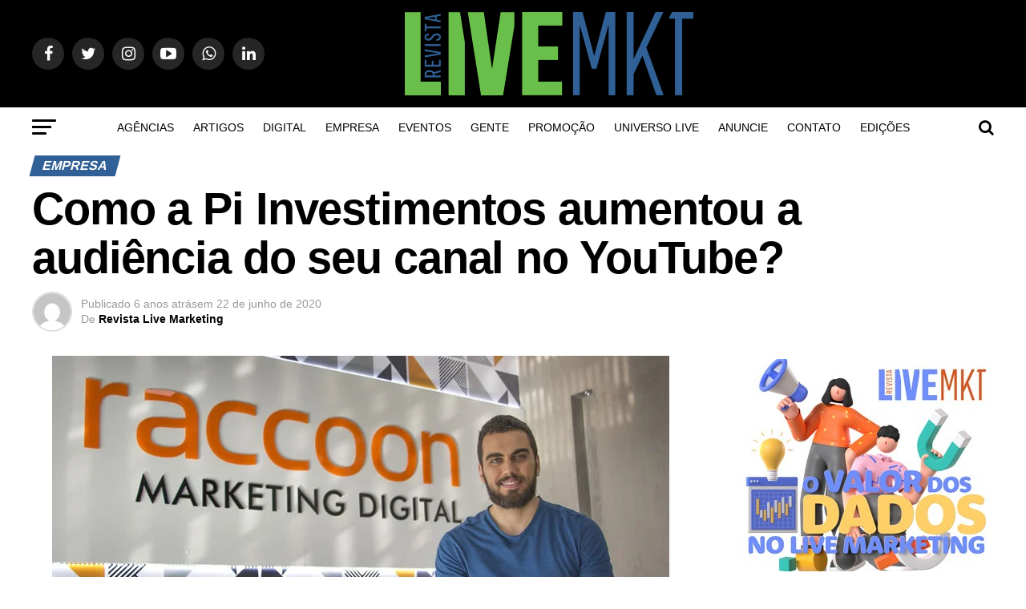

--- FILE ---
content_type: text/html; charset=UTF-8
request_url: https://revistalivemarketing.com.br/como-a-pi-investimentos-aumentou-a-audiencia-do-seu-canal-no-youtube/
body_size: 35947
content:
<!DOCTYPE html><html lang="pt-BR"><head><script data-no-optimize="1">var litespeed_docref=sessionStorage.getItem("litespeed_docref");litespeed_docref&&(Object.defineProperty(document,"referrer",{get:function(){return litespeed_docref}}),sessionStorage.removeItem("litespeed_docref"));</script>  <script type="litespeed/javascript">(function(w,d,s,l,i){w[l]=w[l]||[];w[l].push({'gtm.start':new Date().getTime(),event:'gtm.js'});var f=d.getElementsByTagName(s)[0],j=d.createElement(s),dl=l!='dataLayer'?'&l='+l:'';j.async=!0;j.src='https://www.googletagmanager.com/gtm.js?id='+i+dl;f.parentNode.insertBefore(j,f)})(window,document,'script','dataLayer','GTM-N2T2J27')</script> <meta charset="UTF-8"><meta name="viewport" id="viewport" content="width=device-width, initial-scale=1.0, maximum-scale=1.0, minimum-scale=1.0, user-scalable=no" /><link rel="shortcut icon" href="https://revistalivemarketing.com.br/wp-content/uploads/2021/02/favi.png" /><link rel="pingback" href="https://revistalivemarketing.com.br/xmlrpc.php" /><meta property="og:type" content="article" /><meta property="og:image" content="https://revistalivemarketing.com.br/wp-content/uploads/2020/06/01-13.jpg" /><meta name="twitter:image" content="https://revistalivemarketing.com.br/wp-content/uploads/2020/06/01-13.jpg" /><meta property="og:url" content="https://revistalivemarketing.com.br/como-a-pi-investimentos-aumentou-a-audiencia-do-seu-canal-no-youtube/" /><meta property="og:title" content="Como a Pi Investimentos aumentou a audiência do seu canal no YouTube?" /><meta property="og:description" content="Empresa desenvolveu forte trabalho de performance em parceria com a agência de marketing digital Raccoon Com a missão de levar conscientização financeira à população, a Pi, plataforma aberta de investimentos do Banco Santander, conquistou uma audiência fiel, que busca seu canal no YouTube para se informar e conhecer no detalhe todo o funcionamento do mercado [&hellip;]" /><meta name="twitter:card" content="summary"><meta name="twitter:url" content="https://revistalivemarketing.com.br/como-a-pi-investimentos-aumentou-a-audiencia-do-seu-canal-no-youtube/"><meta name="twitter:title" content="Como a Pi Investimentos aumentou a audiência do seu canal no YouTube?"><meta name="twitter:description" content="Empresa desenvolveu forte trabalho de performance em parceria com a agência de marketing digital Raccoon Com a missão de levar conscientização financeira à população, a Pi, plataforma aberta de investimentos do Banco Santander, conquistou uma audiência fiel, que busca seu canal no YouTube para se informar e conhecer no detalhe todo o funcionamento do mercado [&hellip;]"><title>Como a Pi Investimentos aumentou a audiência do seu canal no YouTube? &#8211; Revista Live Marketing</title><meta name='robots' content='max-image-preview:large' /><style>img:is([sizes="auto" i], [sizes^="auto," i]) { contain-intrinsic-size: 3000px 1500px }</style><link rel='dns-prefetch' href='//static.addtoany.com' /><link rel='dns-prefetch' href='//fonts.googleapis.com' /><link rel="alternate" type="application/rss+xml" title="Feed para Revista Live Marketing &raquo;" href="https://revistalivemarketing.com.br/feed/" /><link rel="alternate" type="application/rss+xml" title="Feed de comentários para Revista Live Marketing &raquo;" href="https://revistalivemarketing.com.br/comments/feed/" /><link rel="alternate" type="application/rss+xml" title="Feed de comentários para Revista Live Marketing &raquo; Como a Pi Investimentos aumentou a audiência do seu canal no YouTube?" href="https://revistalivemarketing.com.br/como-a-pi-investimentos-aumentou-a-audiencia-do-seu-canal-no-youtube/feed/" />
 <script src="//www.googletagmanager.com/gtag/js?id=G-D0NSWQ1BWR"  data-cfasync="false" data-wpfc-render="false" type="text/javascript" async></script> <script data-cfasync="false" data-wpfc-render="false" type="text/javascript">var mi_version = '9.11.1';
				var mi_track_user = true;
				var mi_no_track_reason = '';
								var MonsterInsightsDefaultLocations = {"page_location":"https:\/\/revistalivemarketing.com.br\/como-a-pi-investimentos-aumentou-a-audiencia-do-seu-canal-no-youtube\/"};
								if ( typeof MonsterInsightsPrivacyGuardFilter === 'function' ) {
					var MonsterInsightsLocations = (typeof MonsterInsightsExcludeQuery === 'object') ? MonsterInsightsPrivacyGuardFilter( MonsterInsightsExcludeQuery ) : MonsterInsightsPrivacyGuardFilter( MonsterInsightsDefaultLocations );
				} else {
					var MonsterInsightsLocations = (typeof MonsterInsightsExcludeQuery === 'object') ? MonsterInsightsExcludeQuery : MonsterInsightsDefaultLocations;
				}

								var disableStrs = [
										'ga-disable-G-D0NSWQ1BWR',
									];

				/* Function to detect opted out users */
				function __gtagTrackerIsOptedOut() {
					for (var index = 0; index < disableStrs.length; index++) {
						if (document.cookie.indexOf(disableStrs[index] + '=true') > -1) {
							return true;
						}
					}

					return false;
				}

				/* Disable tracking if the opt-out cookie exists. */
				if (__gtagTrackerIsOptedOut()) {
					for (var index = 0; index < disableStrs.length; index++) {
						window[disableStrs[index]] = true;
					}
				}

				/* Opt-out function */
				function __gtagTrackerOptout() {
					for (var index = 0; index < disableStrs.length; index++) {
						document.cookie = disableStrs[index] + '=true; expires=Thu, 31 Dec 2099 23:59:59 UTC; path=/';
						window[disableStrs[index]] = true;
					}
				}

				if ('undefined' === typeof gaOptout) {
					function gaOptout() {
						__gtagTrackerOptout();
					}
				}
								window.dataLayer = window.dataLayer || [];

				window.MonsterInsightsDualTracker = {
					helpers: {},
					trackers: {},
				};
				if (mi_track_user) {
					function __gtagDataLayer() {
						dataLayer.push(arguments);
					}

					function __gtagTracker(type, name, parameters) {
						if (!parameters) {
							parameters = {};
						}

						if (parameters.send_to) {
							__gtagDataLayer.apply(null, arguments);
							return;
						}

						if (type === 'event') {
														parameters.send_to = monsterinsights_frontend.v4_id;
							var hookName = name;
							if (typeof parameters['event_category'] !== 'undefined') {
								hookName = parameters['event_category'] + ':' + name;
							}

							if (typeof MonsterInsightsDualTracker.trackers[hookName] !== 'undefined') {
								MonsterInsightsDualTracker.trackers[hookName](parameters);
							} else {
								__gtagDataLayer('event', name, parameters);
							}
							
						} else {
							__gtagDataLayer.apply(null, arguments);
						}
					}

					__gtagTracker('js', new Date());
					__gtagTracker('set', {
						'developer_id.dZGIzZG': true,
											});
					if ( MonsterInsightsLocations.page_location ) {
						__gtagTracker('set', MonsterInsightsLocations);
					}
										__gtagTracker('config', 'G-D0NSWQ1BWR', {"forceSSL":"true","link_attribution":"true"} );
										window.gtag = __gtagTracker;										(function () {
						/* https://developers.google.com/analytics/devguides/collection/analyticsjs/ */
						/* ga and __gaTracker compatibility shim. */
						var noopfn = function () {
							return null;
						};
						var newtracker = function () {
							return new Tracker();
						};
						var Tracker = function () {
							return null;
						};
						var p = Tracker.prototype;
						p.get = noopfn;
						p.set = noopfn;
						p.send = function () {
							var args = Array.prototype.slice.call(arguments);
							args.unshift('send');
							__gaTracker.apply(null, args);
						};
						var __gaTracker = function () {
							var len = arguments.length;
							if (len === 0) {
								return;
							}
							var f = arguments[len - 1];
							if (typeof f !== 'object' || f === null || typeof f.hitCallback !== 'function') {
								if ('send' === arguments[0]) {
									var hitConverted, hitObject = false, action;
									if ('event' === arguments[1]) {
										if ('undefined' !== typeof arguments[3]) {
											hitObject = {
												'eventAction': arguments[3],
												'eventCategory': arguments[2],
												'eventLabel': arguments[4],
												'value': arguments[5] ? arguments[5] : 1,
											}
										}
									}
									if ('pageview' === arguments[1]) {
										if ('undefined' !== typeof arguments[2]) {
											hitObject = {
												'eventAction': 'page_view',
												'page_path': arguments[2],
											}
										}
									}
									if (typeof arguments[2] === 'object') {
										hitObject = arguments[2];
									}
									if (typeof arguments[5] === 'object') {
										Object.assign(hitObject, arguments[5]);
									}
									if ('undefined' !== typeof arguments[1].hitType) {
										hitObject = arguments[1];
										if ('pageview' === hitObject.hitType) {
											hitObject.eventAction = 'page_view';
										}
									}
									if (hitObject) {
										action = 'timing' === arguments[1].hitType ? 'timing_complete' : hitObject.eventAction;
										hitConverted = mapArgs(hitObject);
										__gtagTracker('event', action, hitConverted);
									}
								}
								return;
							}

							function mapArgs(args) {
								var arg, hit = {};
								var gaMap = {
									'eventCategory': 'event_category',
									'eventAction': 'event_action',
									'eventLabel': 'event_label',
									'eventValue': 'event_value',
									'nonInteraction': 'non_interaction',
									'timingCategory': 'event_category',
									'timingVar': 'name',
									'timingValue': 'value',
									'timingLabel': 'event_label',
									'page': 'page_path',
									'location': 'page_location',
									'title': 'page_title',
									'referrer' : 'page_referrer',
								};
								for (arg in args) {
																		if (!(!args.hasOwnProperty(arg) || !gaMap.hasOwnProperty(arg))) {
										hit[gaMap[arg]] = args[arg];
									} else {
										hit[arg] = args[arg];
									}
								}
								return hit;
							}

							try {
								f.hitCallback();
							} catch (ex) {
							}
						};
						__gaTracker.create = newtracker;
						__gaTracker.getByName = newtracker;
						__gaTracker.getAll = function () {
							return [];
						};
						__gaTracker.remove = noopfn;
						__gaTracker.loaded = true;
						window['__gaTracker'] = __gaTracker;
					})();
									} else {
										console.log("");
					(function () {
						function __gtagTracker() {
							return null;
						}

						window['__gtagTracker'] = __gtagTracker;
						window['gtag'] = __gtagTracker;
					})();
									}</script> <style id="litespeed-ccss">ul{box-sizing:border-box}:root{--wp--preset--font-size--normal:16px;--wp--preset--font-size--huge:42px}body{--wp--preset--color--black:#000;--wp--preset--color--cyan-bluish-gray:#abb8c3;--wp--preset--color--white:#fff;--wp--preset--color--pale-pink:#f78da7;--wp--preset--color--vivid-red:#cf2e2e;--wp--preset--color--luminous-vivid-orange:#ff6900;--wp--preset--color--luminous-vivid-amber:#fcb900;--wp--preset--color--light-green-cyan:#7bdcb5;--wp--preset--color--vivid-green-cyan:#00d084;--wp--preset--color--pale-cyan-blue:#8ed1fc;--wp--preset--color--vivid-cyan-blue:#0693e3;--wp--preset--color--vivid-purple:#9b51e0;--wp--preset--color--:#444;--wp--preset--gradient--vivid-cyan-blue-to-vivid-purple:linear-gradient(135deg,rgba(6,147,227,1) 0%,#9b51e0 100%);--wp--preset--gradient--light-green-cyan-to-vivid-green-cyan:linear-gradient(135deg,#7adcb4 0%,#00d082 100%);--wp--preset--gradient--luminous-vivid-amber-to-luminous-vivid-orange:linear-gradient(135deg,rgba(252,185,0,1) 0%,rgba(255,105,0,1) 100%);--wp--preset--gradient--luminous-vivid-orange-to-vivid-red:linear-gradient(135deg,rgba(255,105,0,1) 0%,#cf2e2e 100%);--wp--preset--gradient--very-light-gray-to-cyan-bluish-gray:linear-gradient(135deg,#eee 0%,#a9b8c3 100%);--wp--preset--gradient--cool-to-warm-spectrum:linear-gradient(135deg,#4aeadc 0%,#9778d1 20%,#cf2aba 40%,#ee2c82 60%,#fb6962 80%,#fef84c 100%);--wp--preset--gradient--blush-light-purple:linear-gradient(135deg,#ffceec 0%,#9896f0 100%);--wp--preset--gradient--blush-bordeaux:linear-gradient(135deg,#fecda5 0%,#fe2d2d 50%,#6b003e 100%);--wp--preset--gradient--luminous-dusk:linear-gradient(135deg,#ffcb70 0%,#c751c0 50%,#4158d0 100%);--wp--preset--gradient--pale-ocean:linear-gradient(135deg,#fff5cb 0%,#b6e3d4 50%,#33a7b5 100%);--wp--preset--gradient--electric-grass:linear-gradient(135deg,#caf880 0%,#71ce7e 100%);--wp--preset--gradient--midnight:linear-gradient(135deg,#020381 0%,#2874fc 100%);--wp--preset--duotone--dark-grayscale:url('#wp-duotone-dark-grayscale');--wp--preset--duotone--grayscale:url('#wp-duotone-grayscale');--wp--preset--duotone--purple-yellow:url('#wp-duotone-purple-yellow');--wp--preset--duotone--blue-red:url('#wp-duotone-blue-red');--wp--preset--duotone--midnight:url('#wp-duotone-midnight');--wp--preset--duotone--magenta-yellow:url('#wp-duotone-magenta-yellow');--wp--preset--duotone--purple-green:url('#wp-duotone-purple-green');--wp--preset--duotone--blue-orange:url('#wp-duotone-blue-orange');--wp--preset--font-size--small:13px;--wp--preset--font-size--medium:20px;--wp--preset--font-size--large:36px;--wp--preset--font-size--x-large:42px;--wp--preset--spacing--20:.44rem;--wp--preset--spacing--30:.67rem;--wp--preset--spacing--40:1rem;--wp--preset--spacing--50:1.5rem;--wp--preset--spacing--60:2.25rem;--wp--preset--spacing--70:3.38rem;--wp--preset--spacing--80:5.06rem;--wp--preset--shadow--natural:6px 6px 9px rgba(0,0,0,.2);--wp--preset--shadow--deep:12px 12px 50px rgba(0,0,0,.4);--wp--preset--shadow--sharp:6px 6px 0px rgba(0,0,0,.2);--wp--preset--shadow--outlined:6px 6px 0px -3px rgba(255,255,255,1),6px 6px rgba(0,0,0,1);--wp--preset--shadow--crisp:6px 6px 0px rgba(0,0,0,1)}html,body,div,span,h1,h2,h3,h4,p,a,img,i,ul,li,form,article,header,nav,section,time{margin:0;padding:0;border:0;font-size:100%;vertical-align:baseline}article,header,nav,section{display:block}ul{list-style:none}html{overflow-x:hidden}body{color:#000;font-size:1rem;-webkit-font-smoothing:antialiased;font-weight:400;line-height:100%;margin:0 auto;padding:0}h1,h2,h3,h4,h3 a{-webkit-backface-visibility:hidden;color:#000}img{max-width:100%;height:auto;-webkit-backface-visibility:hidden}a,a:visited{opacity:1;text-decoration:none}#mvp-site,#mvp-site-wall{overflow:hidden;width:100%}#mvp-site-main{width:100%}#mvp-site-main{-webkit-backface-visibility:hidden;backface-visibility:hidden;margin-top:0;z-index:9999}.relative{position:relative}.left{float:left}#mvp-main-head-wrap{width:100%}#mvp-leader-wrap{line-height:0;overflow:hidden;position:fixed;top:0;left:0;text-align:center;width:100%;z-index:999}#mvp-main-nav-wrap{width:100%}#mvp-main-nav-top{background:#000;padding:15px 0;width:100%;height:auto;z-index:99999}.mvp-main-box{margin:0 auto;width:1200px;height:100%}#mvp-nav-top-wrap,.mvp-nav-top-cont{width:100%}.mvp-nav-top-right-out{margin-right:-200px;width:100%}.mvp-nav-top-right-in{margin-right:200px}.mvp-nav-top-left-out{float:right;margin-left:-200px;width:100%}.mvp-nav-top-left-in{margin-left:200px}.mvp-nav-top-mid{line-height:0;overflow:hidden;text-align:center;width:100%}h2.mvp-logo-title{display:block;font-size:0px}.mvp-nav-top-left,.mvp-nav-top-right{position:absolute;top:0;bottom:0;width:200px;height:100%}.mvp-nav-top-right .mvp-nav-search-but{display:none;padding:3px 0 7px}.mvp-nav-top-left{left:0}.mvp-nav-top-right{right:0}.mvp-nav-soc-wrap{margin-top:-20px;position:absolute;top:50%;left:0;width:100%;height:40px}.mvp-nav-logo-small{display:none}span.mvp-nav-soc-but{background:rgba(255,255,255,.15);color:#fff;-webkit-border-radius:50%;border-radius:50%;display:inline-block;float:left;font-size:20px;margin-left:10px;padding-top:10px;text-align:center;width:40px;height:30px}.mvp-nav-soc-wrap a:first-child span.mvp-nav-soc-but{margin-left:0}#mvp-main-nav-bot{-webkit-backface-visibility:hidden;backface-visibility:hidden;width:100%;height:50px;z-index:9000}#mvp-main-nav-bot-cont{-webkit-backface-visibility:hidden;backface-visibility:hidden;width:100%;height:50px}#mvp-nav-bot-wrap,.mvp-nav-bot-cont{width:100%}.mvp-nav-bot-right-out{margin-right:-50px;width:100%}.mvp-nav-bot-right-in{margin-right:50px}.mvp-nav-bot-left-out{float:right;margin-left:-50px;width:100%}.mvp-nav-bot-left-in{margin-left:50px}.mvp-nav-bot-left,.mvp-nav-bot-right{width:50px;height:50px}span.mvp-nav-search-but{float:right;font-size:20px;line-height:1;padding:15px 0}#mvp-search-wrap{-webkit-backface-visibility:hidden;backface-visibility:hidden;background:rgba(0,0,0,.94);opacity:0;position:fixed;top:0;left:0;-webkit-transform:translate3d(0,-100%,0);-moz-transform:translate3d(0,-100%,0);-ms-transform:translate3d(0,-100%,0);-o-transform:translate3d(0,-100%,0);transform:translate3d(0,-100%,0);width:100%;height:100%;z-index:999999}#mvp-search-wrap .mvp-search-but-wrap span{background:#fff;top:27px}#mvp-search-box{margin:-30px 0 0 -25%;position:absolute;top:50%;left:50%;width:50%}#searchform input{background:0 0;border:0;color:#fff;float:left;font-size:50px;font-weight:300;line-height:1;padding:5px 0;text-transform:uppercase;width:100%;height:50px}#searchform #searchsubmit{border:none;float:left}.mvp-nav-menu{text-align:center;width:100%;height:50px}.mvp-nav-menu ul{float:left;text-align:center;width:100%}.mvp-nav-menu ul li{display:inline-block;position:relative}.mvp-nav-menu ul li.mvp-mega-dropdown{position:static}.mvp-nav-menu ul li a{float:left;font-size:14px;font-weight:500;line-height:1;padding:18px 12px;position:relative;text-transform:uppercase}.mvp-nav-menu ul li.mvp-mega-dropdown .mvp-mega-dropdown{-webkit-backface-visibility:hidden;backface-visibility:hidden;background:#fff;border-top:1px solid #ddd;-webkit-box-shadow:0 10px 10px 0 rgba(0,0,0,.2);-moz-box-shadow:0 10px 10px 0 rgba(0,0,0,.2);-ms-box-shadow:0 10px 10px 0 rgba(0,0,0,.2);-o-box-shadow:0 10px 10px 0 rgba(0,0,0,.2);box-shadow:0 10px 10px 0 rgba(0,0,0,.2);opacity:0;overflow:hidden;position:absolute;top:50px;left:0;-webkit-transform:translateY(-999px);-moz-transform:translateY(-999px);-ms-transform:translateY(-999px);-o-transform:translateY(-999px);transform:translateY(-999px);width:100%;height:0;z-index:1}.mvp-nav-menu ul li ul.mvp-mega-list li a,.mvp-nav-menu ul li ul.mvp-mega-list li a p{background:0 0!important;border-bottom:none;color:#222!important;float:left;font-size:1em;font-weight:400;line-height:1.2;padding:0!important;text-align:left;text-transform:none}ul.mvp-mega-list{float:left;width:100%!important;max-width:none!important}ul.mvp-mega-list li{float:left;overflow:hidden;padding:20px 0 20px 1.6666666666%;width:18.66666666666%}ul.mvp-mega-list li:first-child{padding-left:0}.mvp-mega-img{background:#000;float:left;line-height:0;margin-bottom:10px;overflow:hidden;position:relative;width:100%;max-height:130px}.mvp-mega-img img{display:none;width:100%}#mvp-fly-wrap{overflow:hidden;position:fixed;top:0;bottom:0;left:0;-webkit-transform:translate3d(-370px,0,0);-moz-transform:translate3d(-370px,0,0);-ms-transform:translate3d(-370px,0,0);-o-transform:translate3d(-370px,0,0);transform:translate3d(-370px,0,0);width:370px;height:100%;z-index:999999}.mvp-fly-but-wrap,.mvp-search-but-wrap{width:30px}.mvp-fly-but-wrap{height:20px}#mvp-fly-wrap .mvp-fly-but-wrap{margin:15px 0}.mvp-nav-top-left .mvp-fly-but-wrap{display:none;margin-top:-10px;opacity:0;position:absolute;top:50%;left:0;height:20px}.mvp-nav-bot-left{margin:15px 0;height:20px}.mvp-search-but-wrap{position:absolute;top:60px;right:80px;width:60px;height:60px}.mvp-fly-but-wrap span,.mvp-search-but-wrap span{-webkit-border-radius:2px;-moz-border-radius:2px;-ms-border-radius:2px;-o-border-radius:2px;border-radius:2px;display:block;position:absolute;left:0;-webkit-transform:rotate(0deg);-moz-transform:rotate(0deg);-ms-transform:rotate(0deg);-o-transform:rotate(0deg);transform:rotate(0deg);height:3px}.mvp-nav-top-left .mvp-fly-but-wrap{opacity:1}.mvp-fly-but-wrap span:nth-child(1){top:0;width:30px}.mvp-fly-but-wrap span:nth-child(2),.mvp-fly-but-wrap span:nth-child(3){top:8px;width:24px}.mvp-fly-but-wrap span:nth-child(4){top:16px;width:18px}.mvp-search-but-wrap span:nth-child(1){-webkit-transform:rotate(45deg);-moz-transform:rotate(45deg);-ms-transform:rotate(45deg);-o-transform:rotate(45deg);transform:rotate(45deg);width:30px}.mvp-search-but-wrap span:nth-child(2){-webkit-transform:rotate(-45deg);-moz-transform:rotate(-45deg);-ms-transform:rotate(-45deg);-o-transform:rotate(-45deg);transform:rotate(-45deg);width:30px}.mvp-search-but-wrap span:nth-child(1),.mvp-search-but-wrap span:nth-child(2){width:60px}#mvp-fly-menu-top{width:100%;height:50px}.mvp-fly-top-out{margin-right:-100px;left:50px;width:100%}.mvp-fly-top-in{margin-right:100px}#mvp-fly-logo{margin:10px 6.25%;text-align:center;width:87.5%;height:30px}#mvp-fly-logo img{line-height:0;height:100%}.mvp-fly-but-menu{float:left;margin-left:15px;position:relative}.mvp-fly-top{background:rgba(0,0,0,.3);border-top:1px solid #fff;border-left:1px solid #fff;border-bottom:1px solid #fff;color:#fff;opacity:1;overflow:hidden;position:fixed;right:0;top:50%;-webkit-transform:translate3d(100px,0,0);-moz-transform:translate3d(100px,0,0);-ms-transform:translate3d(100px,0,0);-o-transform:translate3d(100px,0,0);transform:translate3d(100px,0,0);width:50px;height:50px;z-index:9999}.mvp-fly-top i{font-size:40px;line-height:100%;position:absolute;top:1px;left:12.1px}#mvp-fly-menu-wrap{overflow:hidden;position:absolute;top:50px;left:0;width:100%;height:100%}nav.mvp-fly-nav-menu{-webkit-backface-visibility:hidden;backface-visibility:hidden;margin:20px 5.40540540541% 0;overflow:hidden;position:absolute!important;width:89.1891891892%;max-height:65%}nav.mvp-fly-nav-menu ul{float:left;position:relative;width:100%}nav.mvp-fly-nav-menu ul li{border-top:1px solid rgba(255,255,255,.1);float:left;position:relative;width:100%}nav.mvp-fly-nav-menu ul li:first-child{border-top:none;margin-top:-14px}nav.mvp-fly-nav-menu ul li a{color:#fff;display:inline-block;float:left;font-size:14px;font-weight:500;line-height:1;padding:14px 0;text-transform:uppercase}.mvp-fly-fade{background:#000;opacity:0;width:100%;position:fixed;top:0;left:0;z-index:99999}#mvp-fly-soc-wrap{margin:0 5.40540540541%;position:absolute;bottom:20px;left:0;text-align:center;width:89.1891891892%}span.mvp-fly-soc-head{display:inline-block;font-size:.7rem;font-weight:400;line-height:1;margin-bottom:15px;text-transform:uppercase}ul.mvp-fly-soc-list{text-align:center;width:100%}ul.mvp-fly-soc-list li{display:inline-block}ul.mvp-fly-soc-list li a{background:rgba(255,255,255,.15);-webkit-border-radius:50%;-moz-border-radius:50%;-ms-border-radius:50%;-o-border-radius:50%;border-radius:50%;color:#fff;display:inline-block;font-size:14px;line-height:1;margin-left:2px;padding-top:9px;text-align:center;width:32px;height:23px}ul.mvp-fly-soc-list li:first-child a{margin-left:0}.mvp-ad-label{color:#999;float:left;font-size:9px;font-weight:400;letter-spacing:.2em;line-height:1;margin-top:4px;position:relative;top:-4px;text-align:center;text-transform:uppercase;width:100%}#mvp-main-body-wrap{background:#fff;padding-bottom:60px;width:100%}.mvp-widget-ad{line-height:0;text-align:center;width:100%}#mvp-side-wrap{font-size:.9rem;margin-left:60px;width:320px}.mvp-side-widget{float:left;margin-top:30px;width:100%}.mvp-side-widget:first-child{margin-top:0}#mvp-article-wrap,#mvp-article-cont{width:100%}#mvp-article-wrap{float:left;position:relative}#mvp-post-main{margin:10px 0 60px;width:100%}#mvp-post-head{margin-bottom:30px;width:100%}h3.mvp-post-cat{margin-bottom:10px;width:100%}span.mvp-post-cat{color:#fff;display:inline-block;font-size:1rem;font-weight:700;line-height:1;padding:5px 13px;text-transform:uppercase;-webkit-transform:skewX(-15deg);-moz-transform:skewX(-15deg);-ms-transform:skewX(-15deg);-o-transform:skewX(-15deg);transform:skewX(-15deg)}h1.mvp-post-title{color:#000;font-family:'Oswald',sans-serif;font-size:3.5rem;font-weight:700;letter-spacing:-.02em;line-height:1.1;margin-right:20%;width:80%}.mvp-author-info-wrap{width:100%}.mvp-author-info-wrap{margin-top:12px}.mvp-author-info-thumb{line-height:0;width:46px}.mvp-author-info-thumb img{border:2px solid #ddd;-webkit-border-radius:50%;-moz-border-radius:50%;-ms-border-radius:50%;-o-border-radius:50%;border-radius:50%;overflow:hidden}.mvp-author-info-text{color:#999;display:inline-block;float:left;font-size:14px;font-weight:400;line-height:1;margin:8px 0 0 15px}.mvp-author-info-text p{display:inline-block}.mvp-author-info-text a{color:#000!important;font-weight:700}.mvp-post-date{font-weight:500}.mvp-author-info-name{clear:both;margin-top:5px}.mvp-post-main-out{margin-right:-380px;width:100%}.mvp-post-main-in{margin-right:380px}#mvp-post-content{font-family:'Roboto',sans-serif;width:100%}#mvp-post-feat-img{line-height:0;margin-bottom:30px;text-align:center;width:100%}.posts-nav-link{display:none}.mvp-drop-nav-title{display:none;margin-left:20px;max-width:780px;overflow:hidden;height:30px}.mvp-drop-nav-title h4{color:#fff;float:left;font-size:23px;font-weight:700;letter-spacing:-.02em;line-height:30px;padding:0;width:200%}.mvp-cont-read-but-wrap{background-image:-moz-linear-gradient(to bottom,rgba(255,255,255,0) 0,rgba(255,255,255,.9) 50%,rgba(255,255,255,1) 100%);background-image:-ms-linear-gradient(to bottom,rgba(255,255,255,0) 0,rgba(255,255,255,.9) 50%,rgba(255,255,255,1) 100%);background-image:-o-linear-gradient(to bottom,rgba(255,255,255,0) 0,rgba(255,255,255,.9) 50%,rgba(255,255,255,1) 100%);background-image:-webkit-linear-gradient(to bottom,rgba(255,255,255,0) 0,rgba(255,255,255,.9) 50%,rgba(255,255,255,1) 100%);background-image:-webkit-gradient(linear,center top,center bottom,from(rgba(255,255,255,0)),to(rgba(255,255,255,1)));background-image:linear-gradient(to bottom,rgba(255,255,255,0) 0,rgba(255,255,255,.9) 50%,rgba(255,255,255,1) 100%);display:none;padding:120px 0 20px;position:absolute;top:-163px;left:0;text-align:center;width:100%}span.mvp-cont-read-but{background:#fff;border:1px solid #000;-webkit-border-radius:3px;-moz-border-radius:3px;-ms-border-radius:3px;-o-border-radius:3px;border-radius:3px;color:#000;display:inline-block;font-size:.8rem;font-weight:600;letter-spacing:.02em;line-height:100%;padding:10px 0;text-transform:uppercase;width:70%}.posts-nav-link{display:none}.mvp-org-wrap{display:none}a,a:visited{color:#0be6af}#searchform input{border-bottom:1px solid #0be6af}span.mvp-post-cat{background:#ff005b}#mvp-main-nav-top,#mvp-fly-wrap{background:#000}.mvp-nav-top-left .mvp-fly-but-wrap span,#mvp-fly-wrap .mvp-fly-but-wrap span{background:#777}.mvp-nav-top-right .mvp-nav-search-but,span.mvp-fly-soc-head{color:#777}#mvp-main-nav-bot-cont{background:#fff}#mvp-nav-bot-wrap .mvp-fly-but-wrap span{background:#333}#mvp-nav-bot-wrap span.mvp-nav-search-but,#mvp-nav-bot-wrap .mvp-nav-menu ul li a{color:#333}body,#searchform input,.mvp-author-info-text,nav.mvp-fly-nav-menu ul li a,.mvp-ad-label,span.mvp-fly-soc-head,span.mvp-cont-read-but{font-family:'Roboto',sans-serif}.mvp-nav-menu ul li a{font-family:'Oswald',sans-serif}h1.mvp-post-title,.mvp-drop-nav-title h4{font-family:'Oswald',sans-serif}span.mvp-post-cat{font-family:'Oswald',sans-serif}a,a:visited{color:#306095}#searchform input{border-bottom:1px solid #69bf4a}span.mvp-post-cat{background:#306095}#mvp-main-nav-top,#mvp-fly-wrap{background:#000}.mvp-nav-top-left .mvp-fly-but-wrap span,#mvp-fly-wrap .mvp-fly-but-wrap span{background:#555}.mvp-nav-top-right .mvp-nav-search-but,span.mvp-fly-soc-head{color:#555}#mvp-main-nav-bot-cont{background:#fff}#mvp-nav-bot-wrap .mvp-fly-but-wrap span{background:#000}#mvp-nav-bot-wrap span.mvp-nav-search-but,#mvp-nav-bot-wrap .mvp-nav-menu ul li a{color:#000}body,#searchform input,.mvp-author-info-text,nav.mvp-fly-nav-menu ul li a,.mvp-ad-label,span.mvp-fly-soc-head,span.mvp-cont-read-but{font-family:'Roboto',sans-serif}.mvp-nav-menu ul li a{font-family:'Oswald',sans-serif}h1.mvp-post-title,.mvp-drop-nav-title h4{font-family:'Oswald',sans-serif}span.mvp-post-cat{font-family:'Roboto',sans-serif}@media screen and (max-width:479px){.single .mvp-cont-read-but-wrap{display:inline}}html,body,div,span,h1,h2,h3,h4,p,a,img,i,ul,li,form,article,header,nav,section,time{margin:0;padding:0;border:0;font-size:100%;vertical-align:baseline}article,header,nav,section{display:block}body{line-height:1}ul{list-style:none}.fa{display:inline-block;font:normal normal normal 14px/1 FontAwesome;font-size:inherit;text-rendering:auto;-webkit-font-smoothing:antialiased;-moz-osx-font-smoothing:grayscale}.fa-search:before{content:"\f002"}.fa-twitter:before{content:"\f099"}.fa-facebook:before{content:"\f09a"}.fa-google-plus:before{content:"\f0d5"}.fa-linkedin:before{content:"\f0e1"}.fa-angle-up:before{content:"\f106"}.fa-youtube-play:before{content:"\f16a"}.fa-instagram:before{content:"\f16d"}.fa-whatsapp:before{content:"\f232"}@media screen and (max-width:1260px) and (min-width:1200px){.mvp-main-box{margin:0 1.666666666%;width:96.666666666%}}@media screen and (max-width:1199px) and (min-width:1100px){.mvp-main-box{margin:0 1.81818181818%;width:96.3636363636%}}@media screen and (max-width:1099px) and (min-width:1004px){.mvp-main-box{margin:0 2%;width:96%}h1.mvp-post-title{margin-right:0;width:100%}.mvp-post-main-out{margin-right:-360px}.mvp-post-main-in{margin-right:360px}#mvp-side-wrap{margin-left:40px}}@media screen and (max-width:1003px) and (min-width:900px){.mvp-nav-soc-wrap,.mvp-fly-top,.mvp-drop-nav-title,.mvp-nav-logo-reg{display:none!important}.mvp-nav-logo-small,.mvp-nav-top-left .mvp-fly-but-wrap{display:inline}.mvp-main-box{margin:0 2.2222222%;width:95.55555555%}#mvp-main-nav-top{padding:10px 0!important;height:30px!important;z-index:9999}.mvp-nav-top-mid{height:30px!important}.mvp-nav-top-mid img{height:100%!important}#mvp-main-nav-bot{border-bottom:none;display:none!important;height:0}.mvp-nav-top-mid img{margin-left:0}.mvp-nav-top-left-out{margin-left:-50px}.mvp-nav-top-left-in{margin-left:50px}.mvp-nav-top-left{display:block}.mvp-nav-top-right-out{margin-right:-50px}.mvp-nav-top-right-in{margin-right:50px}.mvp-nav-top-right{width:50px}.mvp-nav-top-right .mvp-nav-search-but{display:block}h1.mvp-post-title{margin-right:0;width:100%}.mvp-post-main-out{margin-right:-360px}.mvp-post-main-in{margin-right:360px}#mvp-side-wrap{margin-left:40px}.mvp-nav-top-mid a{left:0}#mvp-main-body-wrap{padding-top:20px}}@media screen and (max-width:899px) and (min-width:768px){.mvp-nav-soc-wrap,.mvp-fly-top,.mvp-drop-nav-title,.mvp-nav-logo-reg{display:none!important}.mvp-nav-logo-small,.mvp-nav-top-left .mvp-fly-but-wrap{display:inline}.mvp-main-box{margin:0 2.60416666666%;width:94.7916666666%}#mvp-main-nav-top{padding:10px 0!important;height:30px!important;z-index:9999}.mvp-nav-top-mid{height:30px!important}.mvp-nav-top-mid img{height:100%!important}#mvp-main-nav-bot{border-bottom:none;display:none!important;height:0}.mvp-nav-top-mid img{margin-left:0}.mvp-nav-top-left-out{margin-left:-50px}.mvp-nav-top-left-in{margin-left:50px}.mvp-nav-top-left{display:block}.mvp-nav-top-right-out{margin-right:-50px}.mvp-nav-top-right-in{margin-right:50px}.mvp-nav-top-right{width:50px}.mvp-nav-top-right .mvp-nav-search-but{display:block}#mvp-side-wrap{border-top:1px solid #ddd;margin:20px 0 0;padding-top:20px;width:100%}#mvp-post-main{margin:0 0 40px}span.mvp-post-cat{font-size:.9rem}h1.mvp-post-title{font-size:2.9rem;margin-right:0;width:100%}.mvp-post-main-out,.mvp-post-main-in{margin-right:0}#mvp-post-content #mvp-post-feat-img{margin-left:-2.747252747%;width:105.4945055%}#mvp-post-feat-img{margin-bottom:20px}.mvp-nav-top-mid a{left:0}#mvp-main-body-wrap{padding-top:20px}}@media screen and (max-width:767px) and (min-width:660px){.mvp-nav-soc-wrap,.mvp-fly-top,.mvp-drop-nav-title,.mvp-nav-logo-reg{display:none!important}.mvp-nav-logo-small,.mvp-nav-top-left .mvp-fly-but-wrap{display:inline}.mvp-main-box{margin:0 3.0303030303%;width:93.9393939393%}#mvp-main-nav-top{padding:10px 0!important;height:30px!important;z-index:9999}.mvp-nav-top-mid{height:30px!important}.mvp-nav-top-mid img{height:100%!important}#mvp-main-nav-bot{border-bottom:none;display:none!important;height:0}.mvp-nav-top-mid img{margin-left:0}.mvp-nav-top-left-out{margin-left:-50px}.mvp-nav-top-left-in{margin-left:50px}.mvp-nav-top-left{display:block}.mvp-nav-top-right-out{margin-right:-50px}.mvp-nav-top-right-in{margin-right:50px}.mvp-nav-top-right{width:50px}.mvp-nav-top-right .mvp-nav-search-but{display:block}#mvp-side-wrap{border-top:1px solid #ddd;margin:20px 0 0;padding-top:20px;width:100%}#mvp-search-box{margin:-25px 0 0 -30%;width:60%}#searchform input{font-size:40px;height:40px}#mvp-post-main{margin:0 0 40px}#mvp-post-head{margin-bottom:20px}span.mvp-post-cat{font-size:.9rem}h1.mvp-post-title{font-size:2.6rem;margin-right:0;width:100%}.mvp-post-main-out,.mvp-post-main-in{margin-right:0}#mvp-post-content #mvp-post-feat-img{margin-left:-3.225806452%;width:106.4516129%}#mvp-post-feat-img{margin-bottom:20px}.mvp-nav-top-mid a{left:0}#mvp-main-body-wrap{padding-top:20px}}@media screen and (max-width:659px) and (min-width:600px){.mvp-nav-soc-wrap,.mvp-fly-top,.mvp-drop-nav-title,.mvp-nav-logo-reg{display:none!important}.mvp-nav-logo-small,.mvp-nav-top-left .mvp-fly-but-wrap{display:inline}.mvp-main-box{margin:0 3.3333333333%;width:93.3333333333%}#mvp-main-nav-top{padding:10px 0!important;height:30px!important;z-index:9999}.mvp-nav-top-mid{height:30px!important}.mvp-nav-top-mid img{height:100%!important}#mvp-main-nav-bot{border-bottom:none;display:none!important;height:0}.mvp-nav-top-mid img{margin-left:0}.mvp-nav-top-left-out{margin-left:-50px}.mvp-nav-top-left-in{margin-left:50px}.mvp-nav-top-left{display:block}.mvp-nav-top-right-out{margin-right:-50px}.mvp-nav-top-right-in{margin-right:50px}.mvp-nav-top-right{width:50px}.mvp-nav-top-right .mvp-nav-search-but{display:block}#mvp-side-wrap{border-top:1px solid #ddd;margin:20px 0 0;padding-top:20px;width:100%}#mvp-search-box{margin:-25px 0 0 -30%;width:60%}#searchform input{font-size:40px;height:40px}.mvp-search-but-wrap{top:40px;right:40px}#mvp-post-main{margin:0 0 40px}#mvp-post-head{margin-bottom:20px}span.mvp-post-cat{font-size:.9rem}h1.mvp-post-title{font-size:2.5rem;margin-right:0;width:100%}.mvp-post-main-out,.mvp-post-main-in{margin-right:0}#mvp-post-content #mvp-post-feat-img{margin-left:-3.571428571%;width:107.1428571%}#mvp-post-feat-img{margin-bottom:20px}.mvp-nav-top-mid a{left:0}#mvp-main-body-wrap{padding-top:20px}}@media screen and (max-width:599px) and (min-width:480px){.mvp-nav-soc-wrap,.mvp-fly-top,.mvp-drop-nav-title,.mvp-nav-logo-reg{display:none!important}.mvp-nav-logo-small,.mvp-nav-top-left .mvp-fly-but-wrap{display:inline}.mvp-main-box{margin:0 4.1666666666%;width:91.6666666666%}#mvp-main-nav-top{padding:10px 0!important;height:30px!important;z-index:9999}.mvp-nav-top-mid{height:30px!important}.mvp-nav-top-mid img{height:100%!important}#mvp-main-nav-bot{border-bottom:none;display:none!important;height:0}.mvp-nav-top-mid img{margin-left:0}.mvp-nav-top-left-out{margin-left:-50px}.mvp-nav-top-left-in{margin-left:50px}.mvp-nav-top-left{display:block}.mvp-nav-top-right-out{margin-right:-50px}.mvp-nav-top-right-in{margin-right:50px}.mvp-nav-top-right{width:50px}.mvp-nav-top-right .mvp-nav-search-but{display:block}#mvp-side-wrap{border-top:1px solid #ddd;margin:20px 0 0;padding-top:20px;width:100%}#mvp-search-box{margin:-15px 0 0 -30%;width:60%}#searchform input{font-size:30px;height:30px}.mvp-search-but-wrap{top:20px;right:20px}#mvp-post-main{margin:0 0 40px}#mvp-post-head{margin-bottom:20px}span.mvp-post-cat{font-size:.8rem}h1.mvp-post-title{font-size:1.9rem;margin-right:0;width:100%}.mvp-post-main-out,.mvp-post-main-in{margin-right:0}#mvp-post-content #mvp-post-feat-img{margin-left:-4.5454545454%;width:109.0909090909%}#mvp-post-feat-img{margin-bottom:20px}.mvp-nav-top-mid a{left:0}#mvp-main-body-wrap{padding-top:20px}}@media screen and (max-width:479px){.mvp-nav-soc-wrap,.mvp-fly-top,.mvp-drop-nav-title,.mvp-nav-logo-reg{display:none!important}.mvp-nav-logo-small,.mvp-nav-top-left .mvp-fly-but-wrap{display:inline}.mvp-main-box{margin:0 4.1666666666%;width:91.6666666666%}#mvp-main-nav-top{padding:10px 0!important;height:30px!important;z-index:9999}.mvp-nav-top-mid{height:30px!important}.mvp-nav-top-mid img{height:100%!important}#mvp-main-nav-bot{border-bottom:none;display:none!important;height:0}.mvp-nav-top-mid img{margin-left:0}.mvp-nav-top-left-out{margin-left:-50px}.mvp-nav-top-left-in{margin-left:50px}.mvp-nav-top-left{display:block}.mvp-nav-top-right-out{margin-right:-50px}.mvp-nav-top-right-in{margin-right:50px}.mvp-nav-top-right{width:50px}.mvp-nav-top-right .mvp-nav-search-but{display:block}#mvp-main-body-wrap{padding:15px 0 30px}#mvp-side-wrap{border-top:1px solid #ddd;margin:20px 0 0;padding-top:20px;width:100%}#mvp-search-box{margin:-15px 0 0 -30%;width:60%}#searchform input{font-size:30px;height:30px}.mvp-search-but-wrap{top:20px;right:20px}#mvp-post-main{margin:0 0 30px}#mvp-post-head{margin-bottom:15px}span.mvp-post-cat{font-size:.8rem}h1.mvp-post-title{font-size:1.8rem;margin-right:0;width:100%}.mvp-post-main-out,.mvp-post-main-in{margin-right:0}.mvp-author-info-wrap{margin-top:10px}#mvp-post-content #mvp-post-feat-img{margin-left:-4.5454545454%;width:109.0909090909%}#mvp-post-feat-img{margin-bottom:20px}.mvp-author-info-text{font-size:12px;margin-top:10px}.mvp-author-info-name{margin-top:2px}.mvp-nav-top-mid a{left:0}#mvp-main-body-wrap{padding-top:15px}}.addtoany_content{clear:both;margin:16px auto}.addtoany_list{display:inline;line-height:16px}.a2a_kit a:empty{display:none}.addtoany_list a{border:0;box-shadow:none;display:inline-block;font-size:16px;padding:0 4px;vertical-align:middle}.addtoany_list.a2a_kit_size_32 a{font-size:32px}.container{width:100%;padding-right:15px;padding-left:15px;margin-right:auto;margin-left:auto;box-sizing:border-box}.row{display:-ms-flexbox;display:flex;-ms-flex-wrap:wrap;flex-wrap:wrap;margin-right:-15px;margin-left:-15px;box-sizing:border-box}.col{position:relative;width:100%;padding-right:15px;padding-left:15px;box-sizing:border-box}.container{padding:0}.mvp-nav-top-left-in{margin-left:290px}.mvp-nav-top-left,.mvp-nav-top-right{width:290px}@media (max-width:1000px){.mvp-nav-top-left-in{margin-left:50px}}@media screen and (min-width:900px){.mvp-leader2,.mvp-leader3{display:none}}@media screen and (max-width:899px) and (min-width:480px){.mvp-leader1,.mvp-leader3{display:none}.mvp-leader2{display:inline-block}}@media screen and (max-width:479px){.mvp-leader1,.mvp-leader2{display:none}.mvp-leader3{display:inline-block}}@media screen and (min-width:1003px){.addtoany_content{display:none}}</style><link rel="preload" data-asynced="1" data-optimized="2" as="style" onload="this.onload=null;this.rel='stylesheet'" href="https://revistalivemarketing.com.br/wp-content/litespeed/ucss/4089fe4b8016e5af23b00a346d4e6966.css?ver=e6466" /><script data-optimized="1" type="litespeed/javascript" data-src="https://revistalivemarketing.com.br/wp-content/plugins/litespeed-cache/assets/js/css_async.min.js"></script> <style id='classic-theme-styles-inline-css' type='text/css'>/*! This file is auto-generated */
.wp-block-button__link{color:#fff;background-color:#32373c;border-radius:9999px;box-shadow:none;text-decoration:none;padding:calc(.667em + 2px) calc(1.333em + 2px);font-size:1.125em}.wp-block-file__button{background:#32373c;color:#fff;text-decoration:none}</style><style id='global-styles-inline-css' type='text/css'>:root{--wp--preset--aspect-ratio--square: 1;--wp--preset--aspect-ratio--4-3: 4/3;--wp--preset--aspect-ratio--3-4: 3/4;--wp--preset--aspect-ratio--3-2: 3/2;--wp--preset--aspect-ratio--2-3: 2/3;--wp--preset--aspect-ratio--16-9: 16/9;--wp--preset--aspect-ratio--9-16: 9/16;--wp--preset--color--black: #000000;--wp--preset--color--cyan-bluish-gray: #abb8c3;--wp--preset--color--white: #ffffff;--wp--preset--color--pale-pink: #f78da7;--wp--preset--color--vivid-red: #cf2e2e;--wp--preset--color--luminous-vivid-orange: #ff6900;--wp--preset--color--luminous-vivid-amber: #fcb900;--wp--preset--color--light-green-cyan: #7bdcb5;--wp--preset--color--vivid-green-cyan: #00d084;--wp--preset--color--pale-cyan-blue: #8ed1fc;--wp--preset--color--vivid-cyan-blue: #0693e3;--wp--preset--color--vivid-purple: #9b51e0;--wp--preset--color--: #444;--wp--preset--gradient--vivid-cyan-blue-to-vivid-purple: linear-gradient(135deg,rgba(6,147,227,1) 0%,rgb(155,81,224) 100%);--wp--preset--gradient--light-green-cyan-to-vivid-green-cyan: linear-gradient(135deg,rgb(122,220,180) 0%,rgb(0,208,130) 100%);--wp--preset--gradient--luminous-vivid-amber-to-luminous-vivid-orange: linear-gradient(135deg,rgba(252,185,0,1) 0%,rgba(255,105,0,1) 100%);--wp--preset--gradient--luminous-vivid-orange-to-vivid-red: linear-gradient(135deg,rgba(255,105,0,1) 0%,rgb(207,46,46) 100%);--wp--preset--gradient--very-light-gray-to-cyan-bluish-gray: linear-gradient(135deg,rgb(238,238,238) 0%,rgb(169,184,195) 100%);--wp--preset--gradient--cool-to-warm-spectrum: linear-gradient(135deg,rgb(74,234,220) 0%,rgb(151,120,209) 20%,rgb(207,42,186) 40%,rgb(238,44,130) 60%,rgb(251,105,98) 80%,rgb(254,248,76) 100%);--wp--preset--gradient--blush-light-purple: linear-gradient(135deg,rgb(255,206,236) 0%,rgb(152,150,240) 100%);--wp--preset--gradient--blush-bordeaux: linear-gradient(135deg,rgb(254,205,165) 0%,rgb(254,45,45) 50%,rgb(107,0,62) 100%);--wp--preset--gradient--luminous-dusk: linear-gradient(135deg,rgb(255,203,112) 0%,rgb(199,81,192) 50%,rgb(65,88,208) 100%);--wp--preset--gradient--pale-ocean: linear-gradient(135deg,rgb(255,245,203) 0%,rgb(182,227,212) 50%,rgb(51,167,181) 100%);--wp--preset--gradient--electric-grass: linear-gradient(135deg,rgb(202,248,128) 0%,rgb(113,206,126) 100%);--wp--preset--gradient--midnight: linear-gradient(135deg,rgb(2,3,129) 0%,rgb(40,116,252) 100%);--wp--preset--font-size--small: 13px;--wp--preset--font-size--medium: 20px;--wp--preset--font-size--large: 36px;--wp--preset--font-size--x-large: 42px;--wp--preset--spacing--20: 0.44rem;--wp--preset--spacing--30: 0.67rem;--wp--preset--spacing--40: 1rem;--wp--preset--spacing--50: 1.5rem;--wp--preset--spacing--60: 2.25rem;--wp--preset--spacing--70: 3.38rem;--wp--preset--spacing--80: 5.06rem;--wp--preset--shadow--natural: 6px 6px 9px rgba(0, 0, 0, 0.2);--wp--preset--shadow--deep: 12px 12px 50px rgba(0, 0, 0, 0.4);--wp--preset--shadow--sharp: 6px 6px 0px rgba(0, 0, 0, 0.2);--wp--preset--shadow--outlined: 6px 6px 0px -3px rgba(255, 255, 255, 1), 6px 6px rgba(0, 0, 0, 1);--wp--preset--shadow--crisp: 6px 6px 0px rgba(0, 0, 0, 1);}:where(.is-layout-flex){gap: 0.5em;}:where(.is-layout-grid){gap: 0.5em;}body .is-layout-flex{display: flex;}.is-layout-flex{flex-wrap: wrap;align-items: center;}.is-layout-flex > :is(*, div){margin: 0;}body .is-layout-grid{display: grid;}.is-layout-grid > :is(*, div){margin: 0;}:where(.wp-block-columns.is-layout-flex){gap: 2em;}:where(.wp-block-columns.is-layout-grid){gap: 2em;}:where(.wp-block-post-template.is-layout-flex){gap: 1.25em;}:where(.wp-block-post-template.is-layout-grid){gap: 1.25em;}.has-black-color{color: var(--wp--preset--color--black) !important;}.has-cyan-bluish-gray-color{color: var(--wp--preset--color--cyan-bluish-gray) !important;}.has-white-color{color: var(--wp--preset--color--white) !important;}.has-pale-pink-color{color: var(--wp--preset--color--pale-pink) !important;}.has-vivid-red-color{color: var(--wp--preset--color--vivid-red) !important;}.has-luminous-vivid-orange-color{color: var(--wp--preset--color--luminous-vivid-orange) !important;}.has-luminous-vivid-amber-color{color: var(--wp--preset--color--luminous-vivid-amber) !important;}.has-light-green-cyan-color{color: var(--wp--preset--color--light-green-cyan) !important;}.has-vivid-green-cyan-color{color: var(--wp--preset--color--vivid-green-cyan) !important;}.has-pale-cyan-blue-color{color: var(--wp--preset--color--pale-cyan-blue) !important;}.has-vivid-cyan-blue-color{color: var(--wp--preset--color--vivid-cyan-blue) !important;}.has-vivid-purple-color{color: var(--wp--preset--color--vivid-purple) !important;}.has-black-background-color{background-color: var(--wp--preset--color--black) !important;}.has-cyan-bluish-gray-background-color{background-color: var(--wp--preset--color--cyan-bluish-gray) !important;}.has-white-background-color{background-color: var(--wp--preset--color--white) !important;}.has-pale-pink-background-color{background-color: var(--wp--preset--color--pale-pink) !important;}.has-vivid-red-background-color{background-color: var(--wp--preset--color--vivid-red) !important;}.has-luminous-vivid-orange-background-color{background-color: var(--wp--preset--color--luminous-vivid-orange) !important;}.has-luminous-vivid-amber-background-color{background-color: var(--wp--preset--color--luminous-vivid-amber) !important;}.has-light-green-cyan-background-color{background-color: var(--wp--preset--color--light-green-cyan) !important;}.has-vivid-green-cyan-background-color{background-color: var(--wp--preset--color--vivid-green-cyan) !important;}.has-pale-cyan-blue-background-color{background-color: var(--wp--preset--color--pale-cyan-blue) !important;}.has-vivid-cyan-blue-background-color{background-color: var(--wp--preset--color--vivid-cyan-blue) !important;}.has-vivid-purple-background-color{background-color: var(--wp--preset--color--vivid-purple) !important;}.has-black-border-color{border-color: var(--wp--preset--color--black) !important;}.has-cyan-bluish-gray-border-color{border-color: var(--wp--preset--color--cyan-bluish-gray) !important;}.has-white-border-color{border-color: var(--wp--preset--color--white) !important;}.has-pale-pink-border-color{border-color: var(--wp--preset--color--pale-pink) !important;}.has-vivid-red-border-color{border-color: var(--wp--preset--color--vivid-red) !important;}.has-luminous-vivid-orange-border-color{border-color: var(--wp--preset--color--luminous-vivid-orange) !important;}.has-luminous-vivid-amber-border-color{border-color: var(--wp--preset--color--luminous-vivid-amber) !important;}.has-light-green-cyan-border-color{border-color: var(--wp--preset--color--light-green-cyan) !important;}.has-vivid-green-cyan-border-color{border-color: var(--wp--preset--color--vivid-green-cyan) !important;}.has-pale-cyan-blue-border-color{border-color: var(--wp--preset--color--pale-cyan-blue) !important;}.has-vivid-cyan-blue-border-color{border-color: var(--wp--preset--color--vivid-cyan-blue) !important;}.has-vivid-purple-border-color{border-color: var(--wp--preset--color--vivid-purple) !important;}.has-vivid-cyan-blue-to-vivid-purple-gradient-background{background: var(--wp--preset--gradient--vivid-cyan-blue-to-vivid-purple) !important;}.has-light-green-cyan-to-vivid-green-cyan-gradient-background{background: var(--wp--preset--gradient--light-green-cyan-to-vivid-green-cyan) !important;}.has-luminous-vivid-amber-to-luminous-vivid-orange-gradient-background{background: var(--wp--preset--gradient--luminous-vivid-amber-to-luminous-vivid-orange) !important;}.has-luminous-vivid-orange-to-vivid-red-gradient-background{background: var(--wp--preset--gradient--luminous-vivid-orange-to-vivid-red) !important;}.has-very-light-gray-to-cyan-bluish-gray-gradient-background{background: var(--wp--preset--gradient--very-light-gray-to-cyan-bluish-gray) !important;}.has-cool-to-warm-spectrum-gradient-background{background: var(--wp--preset--gradient--cool-to-warm-spectrum) !important;}.has-blush-light-purple-gradient-background{background: var(--wp--preset--gradient--blush-light-purple) !important;}.has-blush-bordeaux-gradient-background{background: var(--wp--preset--gradient--blush-bordeaux) !important;}.has-luminous-dusk-gradient-background{background: var(--wp--preset--gradient--luminous-dusk) !important;}.has-pale-ocean-gradient-background{background: var(--wp--preset--gradient--pale-ocean) !important;}.has-electric-grass-gradient-background{background: var(--wp--preset--gradient--electric-grass) !important;}.has-midnight-gradient-background{background: var(--wp--preset--gradient--midnight) !important;}.has-small-font-size{font-size: var(--wp--preset--font-size--small) !important;}.has-medium-font-size{font-size: var(--wp--preset--font-size--medium) !important;}.has-large-font-size{font-size: var(--wp--preset--font-size--large) !important;}.has-x-large-font-size{font-size: var(--wp--preset--font-size--x-large) !important;}
:where(.wp-block-post-template.is-layout-flex){gap: 1.25em;}:where(.wp-block-post-template.is-layout-grid){gap: 1.25em;}
:where(.wp-block-columns.is-layout-flex){gap: 2em;}:where(.wp-block-columns.is-layout-grid){gap: 2em;}
:root :where(.wp-block-pullquote){font-size: 1.5em;line-height: 1.6;}</style><style id='mvp-custom-style-inline-css' type='text/css'>#mvp-wallpaper {
	background: url() no-repeat 50% 0;
	}

#mvp-foot-copy a {
	color: #69bf4a;
	}

#mvp-content-main p a,
.mvp-post-add-main p a {
	box-shadow: inset 0 -4px 0 #69bf4a;
	}

#mvp-content-main p a:hover,
.mvp-post-add-main p a:hover {
	background: #69bf4a;
	}

a,
a:visited,
.post-info-name a,
.woocommerce .woocommerce-breadcrumb a {
	color: #306095;
	}

#mvp-side-wrap a:hover {
	color: #306095;
	}

.mvp-fly-top:hover,
.mvp-vid-box-wrap,
ul.mvp-soc-mob-list li.mvp-soc-mob-com {
	background: #69bf4a;
	}

nav.mvp-fly-nav-menu ul li.menu-item-has-children:after,
.mvp-feat1-left-wrap span.mvp-cd-cat,
.mvp-widget-feat1-top-story span.mvp-cd-cat,
.mvp-widget-feat2-left-cont span.mvp-cd-cat,
.mvp-widget-dark-feat span.mvp-cd-cat,
.mvp-widget-dark-sub span.mvp-cd-cat,
.mvp-vid-wide-text span.mvp-cd-cat,
.mvp-feat2-top-text span.mvp-cd-cat,
.mvp-feat3-main-story span.mvp-cd-cat,
.mvp-feat3-sub-text span.mvp-cd-cat,
.mvp-feat4-main-text span.mvp-cd-cat,
.woocommerce-message:before,
.woocommerce-info:before,
.woocommerce-message:before {
	color: #69bf4a;
	}

#searchform input,
.mvp-authors-name {
	border-bottom: 1px solid #69bf4a;
	}

.mvp-fly-top:hover {
	border-top: 1px solid #69bf4a;
	border-left: 1px solid #69bf4a;
	border-bottom: 1px solid #69bf4a;
	}

.woocommerce .widget_price_filter .ui-slider .ui-slider-handle,
.woocommerce #respond input#submit.alt,
.woocommerce a.button.alt,
.woocommerce button.button.alt,
.woocommerce input.button.alt,
.woocommerce #respond input#submit.alt:hover,
.woocommerce a.button.alt:hover,
.woocommerce button.button.alt:hover,
.woocommerce input.button.alt:hover {
	background-color: #69bf4a;
	}

.woocommerce-error,
.woocommerce-info,
.woocommerce-message {
	border-top-color: #69bf4a;
	}

ul.mvp-feat1-list-buts li.active span.mvp-feat1-list-but,
span.mvp-widget-home-title,
span.mvp-post-cat,
span.mvp-feat1-pop-head {
	background: #306095;
	}

.woocommerce span.onsale {
	background-color: #306095;
	}

.mvp-widget-feat2-side-more-but,
.woocommerce .star-rating span:before,
span.mvp-prev-next-label,
.mvp-cat-date-wrap .sticky {
	color: #306095 !important;
	}

#mvp-main-nav-top,
#mvp-fly-wrap,
.mvp-soc-mob-right,
#mvp-main-nav-small-cont {
	background: #000000;
	}

#mvp-main-nav-small .mvp-fly-but-wrap span,
#mvp-main-nav-small .mvp-search-but-wrap span,
.mvp-nav-top-left .mvp-fly-but-wrap span,
#mvp-fly-wrap .mvp-fly-but-wrap span {
	background: #555555;
	}

.mvp-nav-top-right .mvp-nav-search-but,
span.mvp-fly-soc-head,
.mvp-soc-mob-right i,
#mvp-main-nav-small span.mvp-nav-search-but,
#mvp-main-nav-small .mvp-nav-menu ul li a  {
	color: #555555;
	}

#mvp-main-nav-small .mvp-nav-menu ul li.menu-item-has-children a:after {
	border-color: #555555 transparent transparent transparent;
	}

#mvp-nav-top-wrap span.mvp-nav-search-but:hover,
#mvp-main-nav-small span.mvp-nav-search-but:hover {
	color: #69bf4a;
	}

#mvp-nav-top-wrap .mvp-fly-but-wrap:hover span,
#mvp-main-nav-small .mvp-fly-but-wrap:hover span,
span.mvp-woo-cart-num:hover {
	background: #69bf4a;
	}

#mvp-main-nav-bot-cont {
	background: #ffffff;
	}

#mvp-nav-bot-wrap .mvp-fly-but-wrap span,
#mvp-nav-bot-wrap .mvp-search-but-wrap span {
	background: #000000;
	}

#mvp-nav-bot-wrap span.mvp-nav-search-but,
#mvp-nav-bot-wrap .mvp-nav-menu ul li a {
	color: #000000;
	}

#mvp-nav-bot-wrap .mvp-nav-menu ul li.menu-item-has-children a:after {
	border-color: #000000 transparent transparent transparent;
	}

.mvp-nav-menu ul li:hover a {
	border-bottom: 5px solid #69bf4a;
	}

#mvp-nav-bot-wrap .mvp-fly-but-wrap:hover span {
	background: #69bf4a;
	}

#mvp-nav-bot-wrap span.mvp-nav-search-but:hover {
	color: #69bf4a;
	}

body,
.mvp-feat1-feat-text p,
.mvp-feat2-top-text p,
.mvp-feat3-main-text p,
.mvp-feat3-sub-text p,
#searchform input,
.mvp-author-info-text,
span.mvp-post-excerpt,
.mvp-nav-menu ul li ul.sub-menu li a,
nav.mvp-fly-nav-menu ul li a,
.mvp-ad-label,
span.mvp-feat-caption,
.mvp-post-tags a,
.mvp-post-tags a:visited,
span.mvp-author-box-name a,
#mvp-author-box-text p,
.mvp-post-gallery-text p,
ul.mvp-soc-mob-list li span,
#comments,
h3#reply-title,
h2.comments,
#mvp-foot-copy p,
span.mvp-fly-soc-head,
.mvp-post-tags-header,
span.mvp-prev-next-label,
span.mvp-post-add-link-but,
#mvp-comments-button a,
#mvp-comments-button span.mvp-comment-but-text,
.woocommerce ul.product_list_widget span.product-title,
.woocommerce ul.product_list_widget li a,
.woocommerce #reviews #comments ol.commentlist li .comment-text p.meta,
.woocommerce div.product p.price,
.woocommerce div.product p.price ins,
.woocommerce div.product p.price del,
.woocommerce ul.products li.product .price del,
.woocommerce ul.products li.product .price ins,
.woocommerce ul.products li.product .price,
.woocommerce #respond input#submit,
.woocommerce a.button,
.woocommerce button.button,
.woocommerce input.button,
.woocommerce .widget_price_filter .price_slider_amount .button,
.woocommerce span.onsale,
.woocommerce-review-link,
#woo-content p.woocommerce-result-count,
.woocommerce div.product .woocommerce-tabs ul.tabs li a,
a.mvp-inf-more-but,
span.mvp-cont-read-but,
span.mvp-cd-cat,
span.mvp-cd-date,
.mvp-feat4-main-text p,
span.mvp-woo-cart-num,
span.mvp-widget-home-title2,
.wp-caption,
#mvp-content-main p.wp-caption-text,
.gallery-caption,
.mvp-post-add-main p.wp-caption-text,
#bbpress-forums,
#bbpress-forums p,
.protected-post-form input,
#mvp-feat6-text p {
	font-family: 'Roboto', sans-serif;
	}

.mvp-blog-story-text p,
span.mvp-author-page-desc,
#mvp-404 p,
.mvp-widget-feat1-bot-text p,
.mvp-widget-feat2-left-text p,
.mvp-flex-story-text p,
.mvp-search-text p,
#mvp-content-main p,
.mvp-post-add-main p,
#mvp-content-main ul li,
#mvp-content-main ol li,
.rwp-summary,
.rwp-u-review__comment,
.mvp-feat5-mid-main-text p,
.mvp-feat5-small-main-text p,
#mvp-content-main .wp-block-button__link,
.wp-block-audio figcaption,
.wp-block-video figcaption,
.wp-block-embed figcaption,
.wp-block-verse pre,
pre.wp-block-verse {
	font-family: 'PT Serif', sans-serif;
	}

.mvp-nav-menu ul li a,
#mvp-foot-menu ul li a {
	font-family: 'Oswald', sans-serif;
	}


.mvp-feat1-sub-text h2,
.mvp-feat1-pop-text h2,
.mvp-feat1-list-text h2,
.mvp-widget-feat1-top-text h2,
.mvp-widget-feat1-bot-text h2,
.mvp-widget-dark-feat-text h2,
.mvp-widget-dark-sub-text h2,
.mvp-widget-feat2-left-text h2,
.mvp-widget-feat2-right-text h2,
.mvp-blog-story-text h2,
.mvp-flex-story-text h2,
.mvp-vid-wide-more-text p,
.mvp-prev-next-text p,
.mvp-related-text,
.mvp-post-more-text p,
h2.mvp-authors-latest a,
.mvp-feat2-bot-text h2,
.mvp-feat3-sub-text h2,
.mvp-feat3-main-text h2,
.mvp-feat4-main-text h2,
.mvp-feat5-text h2,
.mvp-feat5-mid-main-text h2,
.mvp-feat5-small-main-text h2,
.mvp-feat5-mid-sub-text h2,
#mvp-feat6-text h2,
.alp-related-posts-wrapper .alp-related-post .post-title {
	font-family: 'Oswald', sans-serif;
	}

.mvp-feat2-top-text h2,
.mvp-feat1-feat-text h2,
h1.mvp-post-title,
h1.mvp-post-title-wide,
.mvp-drop-nav-title h4,
#mvp-content-main blockquote p,
.mvp-post-add-main blockquote p,
#mvp-content-main p.has-large-font-size,
#mvp-404 h1,
#woo-content h1.page-title,
.woocommerce div.product .product_title,
.woocommerce ul.products li.product h3,
.alp-related-posts .current .post-title {
	font-family: 'Oswald', sans-serif;
	}

span.mvp-feat1-pop-head,
.mvp-feat1-pop-text:before,
span.mvp-feat1-list-but,
span.mvp-widget-home-title,
.mvp-widget-feat2-side-more,
span.mvp-post-cat,
span.mvp-page-head,
h1.mvp-author-top-head,
.mvp-authors-name,
#mvp-content-main h1,
#mvp-content-main h2,
#mvp-content-main h3,
#mvp-content-main h4,
#mvp-content-main h5,
#mvp-content-main h6,
.woocommerce .related h2,
.woocommerce div.product .woocommerce-tabs .panel h2,
.woocommerce div.product .product_title,
.mvp-feat5-side-list .mvp-feat1-list-img:after {
	font-family: 'Roboto', sans-serif;
	}

  .nome-colunista {
    text-align: center !important;
    padding-bottom: 10px;
  }
  p.texto-colunista {
    text-align: center !important;
    margin-bottom: 10px;
    float: none !important;
	line-height: 1.2;
  }
  .bruno-class img.img-fluid {
    max-width: 150px;
    height: 150px;
    width: 100%;
    display: block !important;
    border-radius: 50%;
  }
  .bruno-class .mvp-feat2-bot-img {
    background: transparent;
    text-align: center !important;
    margin-right: auto;
    margin-left: auto;
    width: 100%;
    max-width: 150px;
    float: none;
  }
  .bruno-class .mvp-feat2-bot-story {
    margin: 8px auto;
}
.bruno-class{
    margin: 0 20px;
    display: flex;
    flex-direction: row;
    flex-wrap: wrap;
    align-content: space-between;
    justify-content: space-between;
    align-items: flex-start;
}
.bruno-class .mvp-feat2-bot-story {
    width: 285px;
}
  @media screen and (max-width: 1099px) {
.bruno-class  .mvp-feat2-bot-story {
    width: 255px;
}
	
  }
    @media screen and (max-width: 799px) {
.bruno-class {
    justify-content: center;
	margin: 0;
}
.bruno-class .mvp-feat2-bot-story {
    width: 230px;
	height: 260px;
}
}
  @media screen and (max-width: 479px) {
    .bruno-class .mvp-feat2-bot-text {
      width: 100% !important;
    }

    .bruno-class .mvp-feat2-bot-img {
      margin-bottom: 15px;
    }
	.bruno-class{
		margin: auto;
	}
	
  }

	

	.mvp-nav-links {
		display: none;
		}
		

	@media screen and (max-width: 479px) {
		.single #mvp-content-body-top {
			max-height: 400px;
			}
		.single .mvp-cont-read-but-wrap {
			display: inline;
			}
		}
		

	.alp-advert {
		display: none;
	}
	.alp-related-posts-wrapper .alp-related-posts .current {
		margin: 0 0 10px;
	}
		

 	.mvp_ad_widget_pill .mvp-widget-home-head{
display: none;
}</style><style id='addtoany-inline-css' type='text/css'>@media screen and (max-width:1003px){
.a2a_floating_style.a2a_vertical_style{display:none;}
}</style> <script type="litespeed/javascript" data-src="https://revistalivemarketing.com.br/wp-includes/js/jquery/jquery.min.js" id="jquery-core-js"></script> <script type="litespeed/javascript" data-src="https://revistalivemarketing.com.br/wp-content/plugins/rdv-youtube-playlist-video-player/packages/youtube-video-player/js/youtube-video-player.jquery.js" id="ytp-script-js"></script> <script type="litespeed/javascript" data-src="https://revistalivemarketing.com.br/wp-content/plugins/google-analytics-for-wordpress/assets/js/frontend-gtag.min.js" id="monsterinsights-frontend-script-js" data-wp-strategy="async"></script> <script data-cfasync="false" data-wpfc-render="false" type="text/javascript" id='monsterinsights-frontend-script-js-extra'>/*  */
var monsterinsights_frontend = {"js_events_tracking":"true","download_extensions":"doc,pdf,ppt,zip,xls,docx,pptx,xlsx","inbound_paths":"[{\"path\":\"\\\/go\\\/\",\"label\":\"affiliate\"},{\"path\":\"\\\/recommend\\\/\",\"label\":\"affiliate\"}]","home_url":"https:\/\/revistalivemarketing.com.br","hash_tracking":"false","v4_id":"G-D0NSWQ1BWR"};/*  */</script> <script id="addtoany-core-js-before" type="litespeed/javascript">window.a2a_config=window.a2a_config||{};a2a_config.callbacks=[];a2a_config.overlays=[];a2a_config.templates={};a2a_localize={Share:"Share",Save:"Save",Subscribe:"Subscribe",Email:"Email",Bookmark:"Bookmark",ShowAll:"Show all",ShowLess:"Show less",FindServices:"Find service(s)",FindAnyServiceToAddTo:"Instantly find any service to add to",PoweredBy:"Powered by",ShareViaEmail:"Share via email",SubscribeViaEmail:"Subscribe via email",BookmarkInYourBrowser:"Bookmark in your browser",BookmarkInstructions:"Press Ctrl+D or \u2318+D to bookmark this page",AddToYourFavorites:"Add to your favorites",SendFromWebOrProgram:"Send from any email address or email program",EmailProgram:"Email program",More:"More&#8230;",ThanksForSharing:"Thanks for sharing!",ThanksForFollowing:"Thanks for following!"};a2a_config.callbacks.push({ready:function(){var d=document;function a(){var c,e=d.createElement("div");e.innerHTML="<div class=\"a2a_kit a2a_kit_size_32 a2a_floating_style a2a_vertical_style\" style=\"margin-left:-63px;top:0px;background-color:transparent;\"><a class=\"a2a_button_whatsapp\"><\/a><a class=\"a2a_button_facebook\"><\/a><a class=\"a2a_button_twitter\"><\/a><a class=\"a2a_button_linkedin\"><\/a><a class=\"a2a_button_pinterest\"><\/a><\/div><div class=\"a2a_kit a2a_kit_size_32 a2a_floating_style a2a_default_style\" style=\"bottom:0px;left:0px;background-color:transparent;\"><a class=\"a2a_button_whatsapp\"><\/a><a class=\"a2a_button_facebook\"><\/a><a class=\"a2a_button_twitter\"><\/a><a class=\"a2a_button_linkedin\"><\/a><a class=\"a2a_button_pinterest\"><\/a><\/div>";c=d.querySelector("#mvp-content-main");if(c)c.appendChild(e.firstChild);a2a.init("page")}if("loading"!==d.readyState)a();else d.addEventListener("DOMContentLiteSpeedLoaded",a,!1)}})</script> <script type="text/javascript" defer src="https://static.addtoany.com/menu/page.js" id="addtoany-core-js"></script> <link rel="https://api.w.org/" href="https://revistalivemarketing.com.br/wp-json/" /><link rel="alternate" title="JSON" type="application/json" href="https://revistalivemarketing.com.br/wp-json/wp/v2/posts/23284" /><link rel="EditURI" type="application/rsd+xml" title="RSD" href="https://revistalivemarketing.com.br/xmlrpc.php?rsd" /><meta name="generator" content="WordPress 6.8.3" /><link rel="canonical" href="https://revistalivemarketing.com.br/como-a-pi-investimentos-aumentou-a-audiencia-do-seu-canal-no-youtube/" /><link rel='shortlink' href='https://revistalivemarketing.com.br/?p=23284' /><link rel="alternate" title="oEmbed (JSON)" type="application/json+oembed" href="https://revistalivemarketing.com.br/wp-json/oembed/1.0/embed?url=https%3A%2F%2Frevistalivemarketing.com.br%2Fcomo-a-pi-investimentos-aumentou-a-audiencia-do-seu-canal-no-youtube%2F" /><link rel="alternate" title="oEmbed (XML)" type="text/xml+oembed" href="https://revistalivemarketing.com.br/wp-json/oembed/1.0/embed?url=https%3A%2F%2Frevistalivemarketing.com.br%2Fcomo-a-pi-investimentos-aumentou-a-audiencia-do-seu-canal-no-youtube%2F&#038;format=xml" /></head><style>.container,
	.container-fluid,
	.container-lg,
	.container-md,
	.container-sm,
	.container-xl {
		width: 100%;
		padding-right: 15px;
		padding-left: 15px;
		margin-right: auto;
		margin-left: auto;
		box-sizing: border-box
	}

	.row {
		display: -ms-flexbox;
		display: flex;
		-ms-flex-wrap: wrap;
		flex-wrap: wrap;
		margin-right: -15px;
		margin-left: -15px;
		box-sizing: border-box
	}

	.col-md-3 {
		position: relative;
		width: 100%;
		padding-right: 15px;
		padding-left: 15px;
		box-sizing: border-box;
		margin-bottom: 20px
	}

	.col {
		position: relative;
		width: 100%;
		padding-right: 15px;
		padding-left: 15px;
		box-sizing: border-box
	}

	.img-fluid {
		max-width: 100%;
		height: auto;
		box-sizing: border-box;
		vertical-align: middle
	}

	.col-md-3 h4 {
		font-size: 19px;
		margin-bottom: 20px
	}

	a.hover-img:hover img {
		opacity: .8
	}

	.col-md-3 h4 {
		margin: 16px 0 0;
		font-size: 16px;
		text-align: center;
		line-height: 24px
	}

	.container {
		padding: 0
	}

	a.link-revista {
		font-size: clamp(13.4px, 4vw, 16px);
		font-weight: 400;
		line-height: 1;
		text-transform: uppercase;
		color: #306095 !important;
		border: 2px solid #306095;
		padding: 10px 18px;
		transform: skewX(-15deg);
		transition: 0.5s;
		display: inline-block;
	}

	a:hover.link-revista {
		color: white !important;
		background-color: #306095 !important;
	}

	@media (max-width:420px) {
		a.link-revista {
			padding: 8px 8px 6px;
		}
	}

	.col-auto {
		-ms-flex: 0 0 auto;
		flex: 0 0 auto;
		width: auto;
		max-width: 100%;
		position: relative;
		padding-right: 15px;
		padding-left: 15px;
	}

	.ml-auto,
	.mx-auto {
		margin-left: auto !important;
	}

	.mr-auto,
	.mx-auto {
		margin-right: auto !important;
	}

	.hover-escuro {
		background-color: #000
	}

	@media (min-width:376px) {
		.col-md-3 {
			-ms-flex: 0 0 50%;
			flex: 0 0 50%;
			max-width: 50%
		}
	}

	@media (min-width:576px) {
		.col-md-3 h4 {
			font-size: 1.1rem
		}
	}

	@media (min-width:768px) {
		.col-md-3 {
			-ms-flex: 0 0 25%;
			flex: 0 0 25%;
			max-width: 25%
		}

		.col-md-3 h4 {
			font-size: 1.2rem
		}
	}</style><body class="wp-singular post-template-default single single-post postid-23284 single-format-standard wp-embed-responsive wp-theme-zox-news">
<noscript><iframe data-lazyloaded="1" src="about:blank" data-litespeed-src="https://www.googletagmanager.com/ns.html?id=GTM-N2T2J27" height="0" width="0" style="display:none;visibility:hidden"></iframe></noscript><div id="mvp-fly-wrap"><div id="mvp-fly-menu-top" class="left relative"><div class="mvp-fly-top-out left relative"><div class="mvp-fly-top-in"><div id="mvp-fly-logo" class="left relative">
<a href="https://revistalivemarketing.com.br/"><img data-lazyloaded="1" src="[data-uri]" width="360" height="104" data-src="https://revistalivemarketing.com.br/wp-content/uploads/2021/02/logo-original.png" alt="Revista Live Marketing" data-rjs="2" /></a></div></div><div class="mvp-fly-but-wrap mvp-fly-but-menu mvp-fly-but-click">
<span></span>
<span></span>
<span></span>
<span></span></div></div></div><div id="mvp-fly-menu-wrap"><nav class="mvp-fly-nav-menu left relative"><div class="menu-principal-top-container"><ul id="menu-principal-top" class="menu"><li id="menu-item-30403" class="menu-item menu-item-type-taxonomy menu-item-object-category menu-item-30403"><a href="https://revistalivemarketing.com.br/categoria/agencias/">Agências</a></li><li id="menu-item-30405" class="menu-item menu-item-type-taxonomy menu-item-object-category menu-item-30405"><a href="https://revistalivemarketing.com.br/categoria/artigos/">Artigos</a></li><li id="menu-item-30404" class="menu-item menu-item-type-taxonomy menu-item-object-category menu-item-30404"><a href="https://revistalivemarketing.com.br/categoria/digital/">Digital</a></li><li id="menu-item-30398" class="menu-item menu-item-type-taxonomy menu-item-object-category current-post-ancestor current-menu-parent current-post-parent menu-item-30398"><a href="https://revistalivemarketing.com.br/categoria/empresa/">Empresa</a></li><li id="menu-item-30400" class="menu-item menu-item-type-taxonomy menu-item-object-category menu-item-30400"><a href="https://revistalivemarketing.com.br/categoria/eventos/">Eventos</a></li><li id="menu-item-30401" class="menu-item menu-item-type-taxonomy menu-item-object-category menu-item-30401"><a href="https://revistalivemarketing.com.br/categoria/gente/">Gente</a></li><li id="menu-item-30402" class="menu-item menu-item-type-taxonomy menu-item-object-category menu-item-30402"><a href="https://revistalivemarketing.com.br/categoria/promocao/">Promoção</a></li><li id="menu-item-30399" class="menu-item menu-item-type-taxonomy menu-item-object-category menu-item-30399"><a href="https://revistalivemarketing.com.br/categoria/universo-live/">Universo Live</a></li><li id="menu-item-30438" class="menu-item menu-item-type-post_type menu-item-object-page menu-item-30438"><a href="https://revistalivemarketing.com.br/anuncie/">Anuncie</a></li><li id="menu-item-30437" class="menu-item menu-item-type-post_type menu-item-object-page menu-item-30437"><a href="https://revistalivemarketing.com.br/contato/">Contato</a></li><li id="menu-item-30436" class="menu-item menu-item-type-post_type menu-item-object-page menu-item-30436"><a href="https://revistalivemarketing.com.br/edicoes/">Edições</a></li></ul></div></nav></div><div id="mvp-fly-soc-wrap">
<span class="mvp-fly-soc-head">Conecte-se com a LIVE MARKETING</span><ul class="mvp-fly-soc-list left relative"><li><a href="https://www.facebook.com/RevistaLiveMKT" target="_blank" class="fa fa-facebook fa-2"></a></li><li><a href="https://twitter.com/Revista_LiveMKT" target="_blank" class="fa fa-twitter fa-2"></a></li><li><a href="https://www.instagram.com/revistalivemarketing" target="_blank" class="fa fa-instagram fa-2"></a></li><li><a href="https://api.whatsapp.com/send?phone=5511999913157&#038;text=Fale%20Conosco%20-%20Live%20Marketing" target="_blank" class="fa fa-google-plus fa-2"></a></li><li><a href="https://www.youtube.com/channel/UCr-h8PQfSjku21wwO4ORiMQ" target="_blank" class="fa fa-youtube-play fa-2"></a></li><li><a href="https://www.linkedin.com/company/revistalivemarketing" target="_blank" class="fa fa-linkedin fa-2"></a></li></ul></div></div><div id="mvp-site" class="left relative"><div id="mvp-search-wrap"><div id="mvp-search-box"><form method="get" id="searchform" action="https://revistalivemarketing.com.br/">
<input type="text" name="s" id="s" value="Procurar" onfocus='if (this.value == "Procurar") { this.value = ""; }' onblur='if (this.value == "") { this.value = "Procurar"; }' />
<input type="hidden" id="searchsubmit" value="Procurar" /></form></div><div class="mvp-search-but-wrap mvp-search-click">
<span></span>
<span></span></div></div><div id="mvp-site-wall" class="left relative"><div id="mvp-leader-wrap"><div class="container"><div class="row"><div class="col text-center" style=" background: black; ">
<a href="https://api.whatsapp.com/send?phone=5511999789998" target="_blank">
<img data-lazyloaded="1" src="[data-uri]" width="1600" height="400" class="mvp-leader1" data-src="https://revistalivemarketing.com.br/wp-content/uploads/2024/09/topo_desktop_1600x400.jpg" alt="Imagem Desktop" />
<img data-lazyloaded="1" src="[data-uri]" width="900" height="300" class="mvp-leader2" data-src="https://revistalivemarketing.com.br/wp-content/uploads/2024/09/full_tablet_900x300.jpg" alt="Imagem Tablet" />
<img data-lazyloaded="1" src="[data-uri]" width="480" height="250" class="mvp-leader3" data-src="https://revistalivemarketing.com.br/wp-content/uploads/2024/09/full_mobile_480x250.jpg" alt="Imagem Mobile" />
</a></div></div></div></div><div id="mvp-site-main" class="left relative"><header id="mvp-main-head-wrap" class="left relative"><style>.mvp-nav-soc-wrap .fa-whatsapp:hover {
								background: #00e676;
							}

							ul.mvp-foot-soc-list .fa-whatsapp:hover {
								background: #00e676;
							}

							.mvp-nav-soc-wrap .fa-linkedin:hover {
								background: #069;
							}

							.mvp-nav-top-left-in {
								margin-left: 290px;
							}

							.mvp-nav-top-left,
							.mvp-nav-top-right {
								width: 290px;
							}

							@media (max-width:1000px) {
								.mvp-nav-top-left-in {
									margin-left: 50px;
								}
							}

							@media screen and (min-width: 900px) {

								.mvp-leader2,
								.mvp-leader3 {
									display: none;
								}
							}

							@media screen and (max-width: 899px) and (min-width: 480px) {

								.mvp-leader1,
								.mvp-leader3 {
									display: none;
								}

								.mvp-leader2 {
									display: inline-block;
								}
							}

							@media screen and (max-width: 479px) {

								.mvp-leader1,
								.mvp-leader2,
								.mvp-leader4 {
									display: none;
								}

								.mvp-leader3 {
									display: inline-block;
								}
							}</style><nav id="mvp-main-nav-wrap" class="left relative"><div id="mvp-main-nav-top" class="left relative"><div class="mvp-main-box"><div id="mvp-nav-top-wrap" class="left relative"><div class="mvp-nav-top-right-out left relative"><div class="mvp-nav-top-right-in"><div class="mvp-nav-top-cont left relative"><div class="mvp-nav-top-left-out relative"><div class="mvp-nav-top-left" style="width: 290px;"><div class="mvp-nav-soc-wrap">
<a href="https://www.facebook.com/RevistaLiveMKT" target="_blank"><span class="mvp-nav-soc-but fa fa-facebook fa-2"></span></a>
<a href="https://twitter.com/Revista_LiveMKT" target="_blank"><span class="mvp-nav-soc-but fa fa-twitter fa-2"></span></a>
<a href="https://www.instagram.com/revistalivemarketing" target="_blank"><span class="mvp-nav-soc-but fa fa-instagram fa-2"></span></a>
<a href="https://www.youtube.com/channel/UCr-h8PQfSjku21wwO4ORiMQ" target="_blank"><span class="mvp-nav-soc-but fa fa-youtube-play fa-2"></span></a>
<a href="https://api.whatsapp.com/send?phone=5511999913157&amp;text=Fale%20Conosco%20-%20Live%20Marketing" target="_blank"><span class="mvp-nav-soc-but fa fa-whatsapp fa-2"></span></a>
<a href="https://www.linkedin.com/company/revistalivemarketing" target="_blank"><span class="mvp-nav-soc-but fa fa-linkedin fa-2"></span></a></div><div class="mvp-fly-but-wrap mvp-fly-but-click left relative">
<span></span>
<span></span>
<span></span>
<span></span></div></div><div class="mvp-nav-top-left-in"><div class="mvp-nav-top-mid left relative" itemscope itemtype="http://schema.org/Organization">
<a class="mvp-nav-logo-reg" itemprop="url" href="https://revistalivemarketing.com.br/"><img data-lazyloaded="1" src="[data-uri]" width="360" height="104" itemprop="logo" data-src="https://revistalivemarketing.com.br/wp-content/uploads/2021/02/logo-original.png" alt="Revista Live Marketing" data-rjs="2" /></a>
<a class="mvp-nav-logo-small" href="https://revistalivemarketing.com.br/"><img data-lazyloaded="1" src="[data-uri]" width="360" height="104" data-src="https://revistalivemarketing.com.br/wp-content/uploads/2021/02/logo-original.png" alt="Revista Live Marketing" data-rjs="2" /></a><h2 class="mvp-logo-title">Revista Live Marketing</h2><div class="mvp-drop-nav-title left"><h4>Como a Pi Investimentos aumentou a audiência do seu canal no YouTube?</h4></div></div></div></div></div></div><div class="mvp-nav-top-right">
<span class="mvp-nav-search-but fa fa-search fa-2 mvp-search-click"></span></div></div></div></div></div><div id="mvp-main-nav-bot" class="left relative"><div id="mvp-main-nav-bot-cont" class="left"><div class="mvp-main-box"><div id="mvp-nav-bot-wrap" class="left"><div class="mvp-nav-bot-right-out left"><div class="mvp-nav-bot-right-in"><div class="mvp-nav-bot-cont left"><div class="mvp-nav-bot-left-out"><div class="mvp-nav-bot-left left relative"><div class="mvp-fly-but-wrap mvp-fly-but-click left relative">
<span></span>
<span></span>
<span></span>
<span></span></div></div><div class="mvp-nav-bot-left-in"><div class="mvp-nav-menu left"><div class="menu-principal-top-container"><ul id="menu-principal-top-1" class="menu"><li class="menu-item menu-item-type-taxonomy menu-item-object-category menu-item-30403 mvp-mega-dropdown"><a href="https://revistalivemarketing.com.br/categoria/agencias/">Agências</a><div class="mvp-mega-dropdown"><div class="mvp-main-box"><ul class="mvp-mega-list"><li><a href="https://revistalivemarketing.com.br/dom-solucoes-improvaveis-e-a-nova-agencia-de-publicidade-da-caloi/"><div class="mvp-mega-img"><img data-lazyloaded="1" src="[data-uri]" width="400" height="240" data-src="https://revistalivemarketing.com.br/wp-content/uploads/2026/01/DOM-Solucoes-Improvaveis-e-a-nova-agencia-de-publicidade-da-Caloi-400x240.jpg" class="attachment-mvp-mid-thumb size-mvp-mid-thumb wp-post-image" alt="" decoding="async" loading="lazy" data-srcset="https://revistalivemarketing.com.br/wp-content/uploads/2026/01/DOM-Solucoes-Improvaveis-e-a-nova-agencia-de-publicidade-da-Caloi-400x240.jpg 400w, https://revistalivemarketing.com.br/wp-content/uploads/2026/01/DOM-Solucoes-Improvaveis-e-a-nova-agencia-de-publicidade-da-Caloi-590x354.jpg 590w" data-sizes="auto, (max-width: 400px) 100vw, 400px" /></div><p>D’OM Soluções Improváveis é a nova agência de publicidade da Caloi</p></a></li><li><a href="https://revistalivemarketing.com.br/innova-aatb-assina-convencao-nacional-de-vendas-da-campari/"><div class="mvp-mega-img"><img data-lazyloaded="1" src="[data-uri]" width="400" height="240" data-src="https://revistalivemarketing.com.br/wp-content/uploads/2026/01/Innova-AATB-assina-convencao-nacional-de-vendas-da-Campari-400x240.jpg" class="attachment-mvp-mid-thumb size-mvp-mid-thumb wp-post-image" alt="" decoding="async" loading="lazy" data-srcset="https://revistalivemarketing.com.br/wp-content/uploads/2026/01/Innova-AATB-assina-convencao-nacional-de-vendas-da-Campari-400x240.jpg 400w, https://revistalivemarketing.com.br/wp-content/uploads/2026/01/Innova-AATB-assina-convencao-nacional-de-vendas-da-Campari-1000x600.jpg 1000w, https://revistalivemarketing.com.br/wp-content/uploads/2026/01/Innova-AATB-assina-convencao-nacional-de-vendas-da-Campari-590x354.jpg 590w" data-sizes="auto, (max-width: 400px) 100vw, 400px" /></div><p>Innova AATB assina convenção nacional de vendas da Campari</p></a></li><li><a href="https://revistalivemarketing.com.br/mila-e-a-nova-agencia-de-publicidade-da-mapfre-no-brasil/"><div class="mvp-mega-img"><img data-lazyloaded="1" src="[data-uri]" width="400" height="240" data-src="https://revistalivemarketing.com.br/wp-content/uploads/2026/01/MILA-e-a-nova-agencia-de-publicidade-da-Mapfre-no-Brasil-400x240.png" class="attachment-mvp-mid-thumb size-mvp-mid-thumb wp-post-image" alt="" decoding="async" loading="lazy" data-srcset="https://revistalivemarketing.com.br/wp-content/uploads/2026/01/MILA-e-a-nova-agencia-de-publicidade-da-Mapfre-no-Brasil-400x240.png 400w, https://revistalivemarketing.com.br/wp-content/uploads/2026/01/MILA-e-a-nova-agencia-de-publicidade-da-Mapfre-no-Brasil-1000x600.png 1000w, https://revistalivemarketing.com.br/wp-content/uploads/2026/01/MILA-e-a-nova-agencia-de-publicidade-da-Mapfre-no-Brasil-590x354.png 590w" data-sizes="auto, (max-width: 400px) 100vw, 400px" /></div><p>MILÀ é a nova agência de publicidade da Mapfre no Brasil</p></a></li><li><a href="https://revistalivemarketing.com.br/lgl-case-encerra-2025-com-projetos-iconicos-e-consolida-protagonismo-no-live-marketing-brasileiro/"><div class="mvp-mega-img"><img data-lazyloaded="1" src="[data-uri]" width="202" height="198" data-src="https://revistalivemarketing.com.br/wp-content/uploads/2026/01/LGL-Case-encerra-2025-com-projetos-iconicos-e-consolida-protagonismo-no-live-marketing-brasileiro.png" class="attachment-mvp-mid-thumb size-mvp-mid-thumb wp-post-image" alt="" decoding="async" loading="lazy" /></div><p>LGL Case encerra 2025 com projetos icônicos e consolida protagonismo no live marketing brasileiro</p></a></li><li><a href="https://revistalivemarketing.com.br/execution-amplia-portfolio-com-dois-novos-clientes/"><div class="mvp-mega-img"><img data-lazyloaded="1" src="[data-uri]" width="400" height="240" data-src="https://revistalivemarketing.com.br/wp-content/uploads/2026/01/Execution-amplia-portfolio-com-dois-novos-clientes-400x240.jpg" class="attachment-mvp-mid-thumb size-mvp-mid-thumb wp-post-image" alt="" decoding="async" loading="lazy" data-srcset="https://revistalivemarketing.com.br/wp-content/uploads/2026/01/Execution-amplia-portfolio-com-dois-novos-clientes-400x240.jpg 400w, https://revistalivemarketing.com.br/wp-content/uploads/2026/01/Execution-amplia-portfolio-com-dois-novos-clientes-1000x600.jpg 1000w, https://revistalivemarketing.com.br/wp-content/uploads/2026/01/Execution-amplia-portfolio-com-dois-novos-clientes-590x354.jpg 590w" data-sizes="auto, (max-width: 400px) 100vw, 400px" /></div><p>Execution amplia portfólio com dois novos clientes</p></a></li></ul></div></div></li><li class="menu-item menu-item-type-taxonomy menu-item-object-category menu-item-30405 mvp-mega-dropdown"><a href="https://revistalivemarketing.com.br/categoria/artigos/">Artigos</a><div class="mvp-mega-dropdown"><div class="mvp-main-box"><ul class="mvp-mega-list"><li><a href="https://revistalivemarketing.com.br/marketing-no-igaming-em-2026-maturidade-eficiencia-e-construcao-de-significado/"><div class="mvp-mega-img"><img data-lazyloaded="1" src="[data-uri]" width="400" height="240" data-src="https://revistalivemarketing.com.br/wp-content/uploads/2026/01/Marketing-no-iGaming-em-2026-maturidade-eficiencia-e-construcao-de-significado-400x240.png" class="attachment-mvp-mid-thumb size-mvp-mid-thumb wp-post-image" alt="" decoding="async" loading="lazy" data-srcset="https://revistalivemarketing.com.br/wp-content/uploads/2026/01/Marketing-no-iGaming-em-2026-maturidade-eficiencia-e-construcao-de-significado-400x240.png 400w, https://revistalivemarketing.com.br/wp-content/uploads/2026/01/Marketing-no-iGaming-em-2026-maturidade-eficiencia-e-construcao-de-significado-590x354.png 590w" data-sizes="auto, (max-width: 400px) 100vw, 400px" /></div><p>Marketing no iGaming em 2026: maturidade, eficiência e construção de significado</p></a></li><li><a href="https://revistalivemarketing.com.br/live-marketing-em-2025-a-experiencia-entrou-em-outra-fase/"><div class="mvp-mega-img"><img data-lazyloaded="1" src="[data-uri]" width="400" height="240" data-src="https://revistalivemarketing.com.br/wp-content/uploads/2026/01/foto-rodrigo-400x240.jpeg" class="attachment-mvp-mid-thumb size-mvp-mid-thumb wp-post-image" alt="" decoding="async" loading="lazy" data-srcset="https://revistalivemarketing.com.br/wp-content/uploads/2026/01/foto-rodrigo-400x240.jpeg 400w, https://revistalivemarketing.com.br/wp-content/uploads/2026/01/foto-rodrigo-590x354.jpeg 590w" data-sizes="auto, (max-width: 400px) 100vw, 400px" /></div><p>Live Marketing: Em 2025, a experiência entrou em outra fase</p></a></li><li><a href="https://revistalivemarketing.com.br/a-cop30-e-o-rotulo-como-instrumento-de-politica-publica-o-papel-das-marcas-nessa-construcao/"><div class="mvp-mega-img"><img data-lazyloaded="1" src="[data-uri]" width="400" height="240" data-src="https://revistalivemarketing.com.br/wp-content/uploads/2025/12/A-COP30-e-o-rotulo-como-instrumento-de-politica-publica-400x240.png" class="attachment-mvp-mid-thumb size-mvp-mid-thumb wp-post-image" alt="" decoding="async" loading="lazy" data-srcset="https://revistalivemarketing.com.br/wp-content/uploads/2025/12/A-COP30-e-o-rotulo-como-instrumento-de-politica-publica-400x240.png 400w, https://revistalivemarketing.com.br/wp-content/uploads/2025/12/A-COP30-e-o-rotulo-como-instrumento-de-politica-publica-590x354.png 590w" data-sizes="auto, (max-width: 400px) 100vw, 400px" /></div><p>A COP30 e o rótulo como instrumento de política pública: O papel das marcas  nessa construção</p></a></li><li><a href="https://revistalivemarketing.com.br/imersao-alem-do-jargao-o-que-as-marcas-precisam-entender-agora/"><div class="mvp-mega-img"><img data-lazyloaded="1" src="[data-uri]" width="400" height="240" data-src="https://revistalivemarketing.com.br/wp-content/uploads/2025/12/Imersao-alem-do-jargao-o-que-as-marcas-precisam-entender-agora-400x240.jpeg" class="attachment-mvp-mid-thumb size-mvp-mid-thumb wp-post-image" alt="" decoding="async" loading="lazy" data-srcset="https://revistalivemarketing.com.br/wp-content/uploads/2025/12/Imersao-alem-do-jargao-o-que-as-marcas-precisam-entender-agora-400x240.jpeg 400w, https://revistalivemarketing.com.br/wp-content/uploads/2025/12/Imersao-alem-do-jargao-o-que-as-marcas-precisam-entender-agora-1000x600.jpeg 1000w, https://revistalivemarketing.com.br/wp-content/uploads/2025/12/Imersao-alem-do-jargao-o-que-as-marcas-precisam-entender-agora-590x354.jpeg 590w" data-sizes="auto, (max-width: 400px) 100vw, 400px" /></div><p>Imersão além do jargão: o que as marcas precisam entender agora</p></a></li><li><a href="https://revistalivemarketing.com.br/o-futuro-falou-alto-no-digitalks-2025-e-as-marcas-precisam-ouvir/"><div class="mvp-mega-img"><img data-lazyloaded="1" src="[data-uri]" width="400" height="240" data-src="https://revistalivemarketing.com.br/wp-content/uploads/2025/12/Captura-de-Tela-2025-12-08-as-15.23.21-400x240.png" class="attachment-mvp-mid-thumb size-mvp-mid-thumb wp-post-image" alt="" decoding="async" loading="lazy" data-srcset="https://revistalivemarketing.com.br/wp-content/uploads/2025/12/Captura-de-Tela-2025-12-08-as-15.23.21-400x240.png 400w, https://revistalivemarketing.com.br/wp-content/uploads/2025/12/Captura-de-Tela-2025-12-08-as-15.23.21-590x354.png 590w" data-sizes="auto, (max-width: 400px) 100vw, 400px" /></div><p>O futuro falou alto no Digitalks 2025 e as marcas precisam ouvir</p></a></li></ul></div></div></li><li class="menu-item menu-item-type-taxonomy menu-item-object-category menu-item-30404 mvp-mega-dropdown"><a href="https://revistalivemarketing.com.br/categoria/digital/">Digital</a><div class="mvp-mega-dropdown"><div class="mvp-main-box"><ul class="mvp-mega-list"><li><a href="https://revistalivemarketing.com.br/score-media-assume-estrategia-digital-do-andorinha-supermercado/"><div class="mvp-mega-img"><img data-lazyloaded="1" src="[data-uri]" width="400" height="240" data-src="https://revistalivemarketing.com.br/wp-content/uploads/2025/12/Score-Media-assume-estrategia-digital-do-Andorinha-Supermercado-400x240.jpg" class="attachment-mvp-mid-thumb size-mvp-mid-thumb wp-post-image" alt="" decoding="async" loading="lazy" data-srcset="https://revistalivemarketing.com.br/wp-content/uploads/2025/12/Score-Media-assume-estrategia-digital-do-Andorinha-Supermercado-400x240.jpg 400w, https://revistalivemarketing.com.br/wp-content/uploads/2025/12/Score-Media-assume-estrategia-digital-do-Andorinha-Supermercado-1000x600.jpg 1000w, https://revistalivemarketing.com.br/wp-content/uploads/2025/12/Score-Media-assume-estrategia-digital-do-Andorinha-Supermercado-590x354.jpg 590w" data-sizes="auto, (max-width: 400px) 100vw, 400px" /></div><p>Score Media assume estratégia digital do Andorinha Supermercado</p></a></li><li><a href="https://revistalivemarketing.com.br/score-media-e-oakberry-firmam-parceria-para-acelerar-crescimento-e-performance-digital-da-marca/"><div class="mvp-mega-img"><img data-lazyloaded="1" src="[data-uri]" width="300" height="199" data-src="https://revistalivemarketing.com.br/wp-content/uploads/2025/11/Score-Media-e-Oakberry-firmam-parceria-para-acelerar-crescimento-e-performance-digital-da-marca.jpg" class="attachment-mvp-mid-thumb size-mvp-mid-thumb wp-post-image" alt="" decoding="async" loading="lazy" /></div><p>Score Media e Oakberry firmam parceria para acelerar crescimento e performance digital da marca</p></a></li><li><a href="https://revistalivemarketing.com.br/agencia-ecco-assina-a-comunicacao-digital-da-biodog/"><div class="mvp-mega-img"><img data-lazyloaded="1" src="[data-uri]" width="400" height="240" data-src="https://revistalivemarketing.com.br/wp-content/uploads/2025/11/Agencia-Ecco-assina-a-comunicacao-digital-da-Biodog-400x240.png" class="attachment-mvp-mid-thumb size-mvp-mid-thumb wp-post-image" alt="" decoding="async" loading="lazy" data-srcset="https://revistalivemarketing.com.br/wp-content/uploads/2025/11/Agencia-Ecco-assina-a-comunicacao-digital-da-Biodog-400x240.png 400w, https://revistalivemarketing.com.br/wp-content/uploads/2025/11/Agencia-Ecco-assina-a-comunicacao-digital-da-Biodog-1000x600.png 1000w, https://revistalivemarketing.com.br/wp-content/uploads/2025/11/Agencia-Ecco-assina-a-comunicacao-digital-da-Biodog-590x354.png 590w" data-sizes="auto, (max-width: 400px) 100vw, 400px" /></div><p>Agência Ecco assina a comunicação digital da Biodog</p></a></li><li><a href="https://revistalivemarketing.com.br/shoulder-e-a-nova-cliente-da-elementar-digital/"><div class="mvp-mega-img"><img data-lazyloaded="1" src="[data-uri]" width="400" height="240" data-src="https://revistalivemarketing.com.br/wp-content/uploads/2025/10/Shoulder-e-a-nova-cliente-da-Elementar-Digital-400x240.jpg" class="attachment-mvp-mid-thumb size-mvp-mid-thumb wp-post-image" alt="" decoding="async" loading="lazy" data-srcset="https://revistalivemarketing.com.br/wp-content/uploads/2025/10/Shoulder-e-a-nova-cliente-da-Elementar-Digital-400x240.jpg 400w, https://revistalivemarketing.com.br/wp-content/uploads/2025/10/Shoulder-e-a-nova-cliente-da-Elementar-Digital-1000x600.jpg 1000w, https://revistalivemarketing.com.br/wp-content/uploads/2025/10/Shoulder-e-a-nova-cliente-da-Elementar-Digital-590x354.jpg 590w" data-sizes="auto, (max-width: 400px) 100vw, 400px" /></div><p>Shoulder é a nova cliente da Elementar Digital</p></a></li><li><a href="https://revistalivemarketing.com.br/vx-comunicacao-assume-operacao-digital-da-prio/"><div class="mvp-mega-img"><img data-lazyloaded="1" src="[data-uri]" width="400" height="240" data-src="https://revistalivemarketing.com.br/wp-content/uploads/2025/06/VX-Comunicacao-assume-operacao-digital-da-PRIO-400x240.png" class="attachment-mvp-mid-thumb size-mvp-mid-thumb wp-post-image" alt="" decoding="async" loading="lazy" data-srcset="https://revistalivemarketing.com.br/wp-content/uploads/2025/06/VX-Comunicacao-assume-operacao-digital-da-PRIO-400x240.png 400w, https://revistalivemarketing.com.br/wp-content/uploads/2025/06/VX-Comunicacao-assume-operacao-digital-da-PRIO-1000x600.png 1000w, https://revistalivemarketing.com.br/wp-content/uploads/2025/06/VX-Comunicacao-assume-operacao-digital-da-PRIO-590x354.png 590w" data-sizes="auto, (max-width: 400px) 100vw, 400px" /></div><p>VX Comunicação assume operação digital da PRIO</p></a></li></ul></div></div></li><li class="menu-item menu-item-type-taxonomy menu-item-object-category current-post-ancestor current-menu-parent current-post-parent menu-item-30398 mvp-mega-dropdown"><a href="https://revistalivemarketing.com.br/categoria/empresa/">Empresa</a><div class="mvp-mega-dropdown"><div class="mvp-main-box"><ul class="mvp-mega-list"><li><a href="https://revistalivemarketing.com.br/beto-carrero-world-anuncia-investimento-de-r-2-bilhoes-e-tera-novas-areas-tematicas-e-complexo-hoteleiro-em-santa-catarina/"><div class="mvp-mega-img"><img data-lazyloaded="1" src="[data-uri]" width="300" height="240" data-src="https://revistalivemarketing.com.br/wp-content/uploads/2026/01/Beto-Carrero-World-anuncia-investimento-de-R-2-bilhoes-e-tera-novas-areas-tematicas-e-complexo-hoteleiro-em-Santa-Catarina-300x240.jpg" class="attachment-mvp-mid-thumb size-mvp-mid-thumb wp-post-image" alt="" decoding="async" loading="lazy" /></div><p>Beto Carrero World anuncia investimento de R$ 2 bilhões e terá novas áreas temáticas e complexo hoteleiro em Santa Catarina</p></a></li><li><a href="https://revistalivemarketing.com.br/heineken-lanca-campanha-global-que-questiona-o-poder-dos-algoritmos-sobre-as-relacoes-humanas/"><div class="mvp-mega-img"><img data-lazyloaded="1" src="[data-uri]" width="400" height="240" data-src="https://revistalivemarketing.com.br/wp-content/uploads/2026/01/Heineken-lanca-campanha-global-que-questiona-o-poder-dos-algoritmos-sobre-as-relacoes-humanas-400x240.png" class="attachment-mvp-mid-thumb size-mvp-mid-thumb wp-post-image" alt="" decoding="async" loading="lazy" data-srcset="https://revistalivemarketing.com.br/wp-content/uploads/2026/01/Heineken-lanca-campanha-global-que-questiona-o-poder-dos-algoritmos-sobre-as-relacoes-humanas-400x240.png 400w, https://revistalivemarketing.com.br/wp-content/uploads/2026/01/Heineken-lanca-campanha-global-que-questiona-o-poder-dos-algoritmos-sobre-as-relacoes-humanas-1000x600.png 1000w, https://revistalivemarketing.com.br/wp-content/uploads/2026/01/Heineken-lanca-campanha-global-que-questiona-o-poder-dos-algoritmos-sobre-as-relacoes-humanas-590x354.png 590w" data-sizes="auto, (max-width: 400px) 100vw, 400px" /></div><p>Heineken lança campanha global que questiona o poder dos algoritmos sobre as relações humanas</p></a></li><li><a href="https://revistalivemarketing.com.br/chilli-beans-e-anitta-lancam-colecao-com-oculos-personalizaveis-e-apostam-na-geracao-z/"><div class="mvp-mega-img"><img data-lazyloaded="1" src="[data-uri]" width="400" height="240" data-src="https://revistalivemarketing.com.br/wp-content/uploads/2026/01/Chilli-Beans-e-Anitta-lancam-colecao-com-oculos-personalizaveis-e-apostam-na-Geracao-Z-400x240.png" class="attachment-mvp-mid-thumb size-mvp-mid-thumb wp-post-image" alt="" decoding="async" loading="lazy" data-srcset="https://revistalivemarketing.com.br/wp-content/uploads/2026/01/Chilli-Beans-e-Anitta-lancam-colecao-com-oculos-personalizaveis-e-apostam-na-Geracao-Z-400x240.png 400w, https://revistalivemarketing.com.br/wp-content/uploads/2026/01/Chilli-Beans-e-Anitta-lancam-colecao-com-oculos-personalizaveis-e-apostam-na-Geracao-Z-590x354.png 590w" data-sizes="auto, (max-width: 400px) 100vw, 400px" /></div><p>Chilli Beans e Anitta lançam coleção com óculos personalizáveis e apostam na Geração Z</p></a></li><li><a href="https://revistalivemarketing.com.br/crs-brands-quer-tirar-a-sidra-das-festas-de-fim-de-ano-e-transforma-la-em-bebida-do-dia-a-dia-do-brasileiro/"><div class="mvp-mega-img"><img data-lazyloaded="1" src="[data-uri]" width="400" height="240" data-src="https://revistalivemarketing.com.br/wp-content/uploads/2026/01/CRS-Brands-quer-tirar-a-sidra-das-festas-de-fim-de-ano-e-transforma-la-em-bebida-do-dia-a-dia-do-brasileiro-400x240.jpg" class="attachment-mvp-mid-thumb size-mvp-mid-thumb wp-post-image" alt="" decoding="async" loading="lazy" data-srcset="https://revistalivemarketing.com.br/wp-content/uploads/2026/01/CRS-Brands-quer-tirar-a-sidra-das-festas-de-fim-de-ano-e-transforma-la-em-bebida-do-dia-a-dia-do-brasileiro-400x240.jpg 400w, https://revistalivemarketing.com.br/wp-content/uploads/2026/01/CRS-Brands-quer-tirar-a-sidra-das-festas-de-fim-de-ano-e-transforma-la-em-bebida-do-dia-a-dia-do-brasileiro-1000x600.jpg 1000w, https://revistalivemarketing.com.br/wp-content/uploads/2026/01/CRS-Brands-quer-tirar-a-sidra-das-festas-de-fim-de-ano-e-transforma-la-em-bebida-do-dia-a-dia-do-brasileiro-590x354.jpg 590w" data-sizes="auto, (max-width: 400px) 100vw, 400px" /></div><p>CRS Brands quer tirar a sidra das festas de fim de ano e transformá-la em bebida do dia a dia do brasileiro</p></a></li><li><a href="https://revistalivemarketing.com.br/itau-uniclass-abre-espaco-de-consultoria-especializada-e-experiencias-imersivas-na-avenida-paulista/"><div class="mvp-mega-img"><img data-lazyloaded="1" src="[data-uri]" width="300" height="200" data-src="https://revistalivemarketing.com.br/wp-content/uploads/2026/01/Itau-Uniclass-abre-espaco-de-consultoria-especializada-e-experiencias-imersivas-na-Avenida-Paulista.jpg" class="attachment-mvp-mid-thumb size-mvp-mid-thumb wp-post-image" alt="" decoding="async" loading="lazy" /></div><p>Itaú Uniclass abre espaço de consultoria especializada e experiências imersivas na Avenida Paulista</p></a></li></ul></div></div></li><li class="menu-item menu-item-type-taxonomy menu-item-object-category menu-item-30400 mvp-mega-dropdown"><a href="https://revistalivemarketing.com.br/categoria/eventos/">Eventos</a><div class="mvp-mega-dropdown"><div class="mvp-main-box"><ul class="mvp-mega-list"><li><a href="https://revistalivemarketing.com.br/turma-da-monica-aposta-em-experiencias-presenciais-para-fortalecer-o-lazer-em-familia-nos-shoppings-da-grande-sao-paulo/"><div class="mvp-mega-img"><img data-lazyloaded="1" src="[data-uri]" width="400" height="240" data-src="https://revistalivemarketing.com.br/wp-content/uploads/2026/01/Turma-da-Monica-aposta-em-experiencias-presenciais-para-fortalecer-o-lazer-em-familia-nos-shoppings-da-Grande-Sao-Paulo-400x240.jpg" class="attachment-mvp-mid-thumb size-mvp-mid-thumb wp-post-image" alt="" decoding="async" loading="lazy" data-srcset="https://revistalivemarketing.com.br/wp-content/uploads/2026/01/Turma-da-Monica-aposta-em-experiencias-presenciais-para-fortalecer-o-lazer-em-familia-nos-shoppings-da-Grande-Sao-Paulo-400x240.jpg 400w, https://revistalivemarketing.com.br/wp-content/uploads/2026/01/Turma-da-Monica-aposta-em-experiencias-presenciais-para-fortalecer-o-lazer-em-familia-nos-shoppings-da-Grande-Sao-Paulo-1000x600.jpg 1000w, https://revistalivemarketing.com.br/wp-content/uploads/2026/01/Turma-da-Monica-aposta-em-experiencias-presenciais-para-fortalecer-o-lazer-em-familia-nos-shoppings-da-Grande-Sao-Paulo-590x354.jpg 590w" data-sizes="auto, (max-width: 400px) 100vw, 400px" /></div><p>Turma da Mônica aposta em experiências presenciais para fortalecer o lazer em família nos shoppings da Grande São Paulo</p></a></li><li><a href="https://revistalivemarketing.com.br/evento-em-sao-paulo-reune-lideres-de-grandes-marcas-para-discutir-o-impacto-do-esporte-na-cultura-em-2026/"><div class="mvp-mega-img"><img data-lazyloaded="1" src="[data-uri]" width="400" height="200" data-src="https://revistalivemarketing.com.br/wp-content/uploads/2026/01/Evento-em-Sao-Paulo-reune-lideres-de-grandes-marcas-para-discutir-o-impacto-do-esporte-na-cultura-em-2026-400x200.png" class="attachment-mvp-mid-thumb size-mvp-mid-thumb wp-post-image" alt="" decoding="async" loading="lazy" /></div><p>Evento em São Paulo reúne líderes de grandes marcas para discutir o impacto do esporte na cultura em 2026</p></a></li><li><a href="https://revistalivemarketing.com.br/arena-leve-tem-agenda-gratuita-de-verao-no-rio/"><div class="mvp-mega-img"><img data-lazyloaded="1" src="[data-uri]" width="400" height="240" data-src="https://revistalivemarketing.com.br/wp-content/uploads/2026/01/Arena-Leve-tem-agenda-gratuita-de-verao-no-Rio--400x240.jpeg" class="attachment-mvp-mid-thumb size-mvp-mid-thumb wp-post-image" alt="" decoding="async" loading="lazy" data-srcset="https://revistalivemarketing.com.br/wp-content/uploads/2026/01/Arena-Leve-tem-agenda-gratuita-de-verao-no-Rio--400x240.jpeg 400w, https://revistalivemarketing.com.br/wp-content/uploads/2026/01/Arena-Leve-tem-agenda-gratuita-de-verao-no-Rio--1000x600.jpeg 1000w, https://revistalivemarketing.com.br/wp-content/uploads/2026/01/Arena-Leve-tem-agenda-gratuita-de-verao-no-Rio--590x354.jpeg 590w" data-sizes="auto, (max-width: 400px) 100vw, 400px" /></div><p>Arena Leve tem agenda gratuita de verão no Rio</p></a></li><li><a href="https://revistalivemarketing.com.br/macunaima-ag-leva-experiencia-sensorial-da-schweppes-mixed-ao-bloco-do-silva/"><div class="mvp-mega-img"><img data-lazyloaded="1" src="[data-uri]" width="400" height="240" data-src="https://revistalivemarketing.com.br/wp-content/uploads/2026/01/Macunaima.ag-leva-experiencia-sensorial-da-Schweppes-Mixed-ao-Bloco-do-Silva-400x240.jpeg" class="attachment-mvp-mid-thumb size-mvp-mid-thumb wp-post-image" alt="" decoding="async" loading="lazy" data-srcset="https://revistalivemarketing.com.br/wp-content/uploads/2026/01/Macunaima.ag-leva-experiencia-sensorial-da-Schweppes-Mixed-ao-Bloco-do-Silva-400x240.jpeg 400w, https://revistalivemarketing.com.br/wp-content/uploads/2026/01/Macunaima.ag-leva-experiencia-sensorial-da-Schweppes-Mixed-ao-Bloco-do-Silva-590x354.jpeg 590w" data-sizes="auto, (max-width: 400px) 100vw, 400px" /></div><p>Macunaíma.ag leva experiência sensorial da Schweppes Mixed ao Bloco do Silva</p></a></li><li><a href="https://revistalivemarketing.com.br/beauty-fair-co-conecta-marcas-brasileiras-ao-mercado-global-com-pavilhao-brasil-na-cosmoprof-miami-2026/"><div class="mvp-mega-img"><img data-lazyloaded="1" src="[data-uri]" width="400" height="240" data-src="https://revistalivemarketing.com.br/wp-content/uploads/2026/01/Beauty-Fair-CO.-conecta-marcas-brasileiras-ao-mercado-global-com-Pavilhao-Brasil-na-Cosmoprof-Miami-2026-400x240.png" class="attachment-mvp-mid-thumb size-mvp-mid-thumb wp-post-image" alt="" decoding="async" loading="lazy" data-srcset="https://revistalivemarketing.com.br/wp-content/uploads/2026/01/Beauty-Fair-CO.-conecta-marcas-brasileiras-ao-mercado-global-com-Pavilhao-Brasil-na-Cosmoprof-Miami-2026-400x240.png 400w, https://revistalivemarketing.com.br/wp-content/uploads/2026/01/Beauty-Fair-CO.-conecta-marcas-brasileiras-ao-mercado-global-com-Pavilhao-Brasil-na-Cosmoprof-Miami-2026-1000x600.png 1000w, https://revistalivemarketing.com.br/wp-content/uploads/2026/01/Beauty-Fair-CO.-conecta-marcas-brasileiras-ao-mercado-global-com-Pavilhao-Brasil-na-Cosmoprof-Miami-2026-590x354.png 590w" data-sizes="auto, (max-width: 400px) 100vw, 400px" /></div><p>Beauty Fair CO. conecta marcas brasileiras ao mercado global com Pavilhão Brasil na Cosmoprof Miami 2026</p></a></li></ul></div></div></li><li class="menu-item menu-item-type-taxonomy menu-item-object-category menu-item-30401 mvp-mega-dropdown"><a href="https://revistalivemarketing.com.br/categoria/gente/">Gente</a><div class="mvp-mega-dropdown"><div class="mvp-main-box"><ul class="mvp-mega-list"><li><a href="https://revistalivemarketing.com.br/baruel-anuncia-pedro-fernandes-como-novo-diretor-de-marketing-para-acelerar-crescimento-das-marcas-tenys-pe-e-baruel-baby/"><div class="mvp-mega-img"><img data-lazyloaded="1" src="[data-uri]" width="400" height="240" data-src="https://revistalivemarketing.com.br/wp-content/uploads/2026/01/Baruel-anuncia-Pedro-Fernandes-como-novo-diretor-de-Marketing-para-acelerar-crescimento-das-marcas-Tenys-Pe-e-Baruel-Baby-400x240.jpg" class="attachment-mvp-mid-thumb size-mvp-mid-thumb wp-post-image" alt="" decoding="async" loading="lazy" data-srcset="https://revistalivemarketing.com.br/wp-content/uploads/2026/01/Baruel-anuncia-Pedro-Fernandes-como-novo-diretor-de-Marketing-para-acelerar-crescimento-das-marcas-Tenys-Pe-e-Baruel-Baby-400x240.jpg 400w, https://revistalivemarketing.com.br/wp-content/uploads/2026/01/Baruel-anuncia-Pedro-Fernandes-como-novo-diretor-de-Marketing-para-acelerar-crescimento-das-marcas-Tenys-Pe-e-Baruel-Baby-590x354.jpg 590w" data-sizes="auto, (max-width: 400px) 100vw, 400px" /></div><p>Baruel anuncia Pedro Fernandes como novo diretor de Marketing para acelerar crescimento das marcas Tenys Pé e Baruel Baby</p></a></li><li><a href="https://revistalivemarketing.com.br/dominos-pizza-anuncia-orestes-miraglia-como-novo-ceo-no-brasilv/"><div class="mvp-mega-img"><img data-lazyloaded="1" src="[data-uri]" width="400" height="240" data-src="https://revistalivemarketing.com.br/wp-content/uploads/2026/01/Dominos-Pizza-anuncia-Orestes-Miraglia-como-novo-CEO-no-Brasil-400x240.jpg" class="attachment-mvp-mid-thumb size-mvp-mid-thumb wp-post-image" alt="" decoding="async" loading="lazy" data-srcset="https://revistalivemarketing.com.br/wp-content/uploads/2026/01/Dominos-Pizza-anuncia-Orestes-Miraglia-como-novo-CEO-no-Brasil-400x240.jpg 400w, https://revistalivemarketing.com.br/wp-content/uploads/2026/01/Dominos-Pizza-anuncia-Orestes-Miraglia-como-novo-CEO-no-Brasil-590x354.jpg 590w" data-sizes="auto, (max-width: 400px) 100vw, 400px" /></div><p>Domino’s Pizza anuncia Orestes Miraglia como novo CEO no Brasilv</p></a></li><li><a href="https://revistalivemarketing.com.br/pedro-derbli-e-anunciado-como-novo-head-de-marketing-da-level-up-na-america-latina/"><div class="mvp-mega-img"><img data-lazyloaded="1" src="[data-uri]" width="400" height="240" data-src="https://revistalivemarketing.com.br/wp-content/uploads/2026/01/Pedro-Derbli-e-anunciado-como-novo-head-de-marketing-da-Level-Up-na-America-Latina-1-400x240.png" class="attachment-mvp-mid-thumb size-mvp-mid-thumb wp-post-image" alt="" decoding="async" loading="lazy" data-srcset="https://revistalivemarketing.com.br/wp-content/uploads/2026/01/Pedro-Derbli-e-anunciado-como-novo-head-de-marketing-da-Level-Up-na-America-Latina-1-400x240.png 400w, https://revistalivemarketing.com.br/wp-content/uploads/2026/01/Pedro-Derbli-e-anunciado-como-novo-head-de-marketing-da-Level-Up-na-America-Latina-1-590x354.png 590w" data-sizes="auto, (max-width: 400px) 100vw, 400px" /></div><p>Pedro Derbli é anunciado como novo head de marketing da Level Up na América Latina</p></a></li><li><a href="https://revistalivemarketing.com.br/cfmoto-anuncia-novo-head-de-marketing/"><div class="mvp-mega-img"><img data-lazyloaded="1" src="[data-uri]" width="300" height="240" data-src="https://revistalivemarketing.com.br/wp-content/uploads/2026/01/CFMOTO-anuncia-novo-head-de-marketing-300x240.jpg" class="attachment-mvp-mid-thumb size-mvp-mid-thumb wp-post-image" alt="" decoding="async" loading="lazy" /></div><p>CFMOTO anuncia novo head de marketing</p></a></li><li><a href="https://revistalivemarketing.com.br/ronaldo-art-assume-vice-presidencia-comercial-da-myralis/"><div class="mvp-mega-img"><img data-lazyloaded="1" src="[data-uri]" width="400" height="240" data-src="https://revistalivemarketing.com.br/wp-content/uploads/2026/01/Ronaldo-Art-assume-vice-presidencia-comercial-da-Myralis-400x240.png" class="attachment-mvp-mid-thumb size-mvp-mid-thumb wp-post-image" alt="" decoding="async" loading="lazy" data-srcset="https://revistalivemarketing.com.br/wp-content/uploads/2026/01/Ronaldo-Art-assume-vice-presidencia-comercial-da-Myralis-400x240.png 400w, https://revistalivemarketing.com.br/wp-content/uploads/2026/01/Ronaldo-Art-assume-vice-presidencia-comercial-da-Myralis-590x354.png 590w" data-sizes="auto, (max-width: 400px) 100vw, 400px" /></div><p>Ronaldo Art assume vice-presidência comercial da Myralis</p></a></li></ul></div></div></li><li class="menu-item menu-item-type-taxonomy menu-item-object-category menu-item-30402 mvp-mega-dropdown"><a href="https://revistalivemarketing.com.br/categoria/promocao/">Promoção</a><div class="mvp-mega-dropdown"><div class="mvp-main-box"><ul class="mvp-mega-list"><li><a href="https://revistalivemarketing.com.br/durante-o-verao-sadia-e-perdigao-oferecem-brindes-e-ate-r-50000-na-compra-de-frios/"><div class="mvp-mega-img"><img data-lazyloaded="1" src="[data-uri]" width="400" height="240" data-src="https://revistalivemarketing.com.br/wp-content/uploads/2026/01/Durante-o-verao-Sadia-e-Perdigao-oferecem-brindes-e-ate-R500-na-compra-de-frios-400x240.jpg" class="attachment-mvp-mid-thumb size-mvp-mid-thumb wp-post-image" alt="" decoding="async" loading="lazy" data-srcset="https://revistalivemarketing.com.br/wp-content/uploads/2026/01/Durante-o-verao-Sadia-e-Perdigao-oferecem-brindes-e-ate-R500-na-compra-de-frios-400x240.jpg 400w, https://revistalivemarketing.com.br/wp-content/uploads/2026/01/Durante-o-verao-Sadia-e-Perdigao-oferecem-brindes-e-ate-R500-na-compra-de-frios-1000x600.jpg 1000w, https://revistalivemarketing.com.br/wp-content/uploads/2026/01/Durante-o-verao-Sadia-e-Perdigao-oferecem-brindes-e-ate-R500-na-compra-de-frios-590x354.jpg 590w" data-sizes="auto, (max-width: 400px) 100vw, 400px" /></div><p>Durante o verão, Sadia e Perdigão oferecem brindes e até R$ 500,00 na compra de frios</p></a></li><li><a href="https://revistalivemarketing.com.br/kavak-faz-sorteio-de-carro-seminovo/"><div class="mvp-mega-img"><img data-lazyloaded="1" src="[data-uri]" width="400" height="240" data-src="https://revistalivemarketing.com.br/wp-content/uploads/2026/01/Kavak-faz-sorteio-de-carro-seminovo-400x240.png" class="attachment-mvp-mid-thumb size-mvp-mid-thumb wp-post-image" alt="" decoding="async" loading="lazy" data-srcset="https://revistalivemarketing.com.br/wp-content/uploads/2026/01/Kavak-faz-sorteio-de-carro-seminovo-400x240.png 400w, https://revistalivemarketing.com.br/wp-content/uploads/2026/01/Kavak-faz-sorteio-de-carro-seminovo-1000x600.png 1000w, https://revistalivemarketing.com.br/wp-content/uploads/2026/01/Kavak-faz-sorteio-de-carro-seminovo-590x354.png 590w" data-sizes="auto, (max-width: 400px) 100vw, 400px" /></div><p>Kavak faz sorteio de carro seminovo</p></a></li><li><a href="https://revistalivemarketing.com.br/total-pass-lanca-campanha-para-ampliar-engajamento-e-ativacao-dos-planos-na-plataforma/"><div class="mvp-mega-img"><img data-lazyloaded="1" src="[data-uri]" width="400" height="240" data-src="https://revistalivemarketing.com.br/wp-content/uploads/2026/01/Total-Pass-lanca-campanha-para-ampliar-engajamento-e-ativacao-dos-planos-na-plataforma-400x240.png" class="attachment-mvp-mid-thumb size-mvp-mid-thumb wp-post-image" alt="" decoding="async" loading="lazy" data-srcset="https://revistalivemarketing.com.br/wp-content/uploads/2026/01/Total-Pass-lanca-campanha-para-ampliar-engajamento-e-ativacao-dos-planos-na-plataforma-400x240.png 400w, https://revistalivemarketing.com.br/wp-content/uploads/2026/01/Total-Pass-lanca-campanha-para-ampliar-engajamento-e-ativacao-dos-planos-na-plataforma-590x354.png 590w" data-sizes="auto, (max-width: 400px) 100vw, 400px" /></div><p>Total Pass lança campanha para ampliar engajamento e ativação dos planos na plataforma</p></a></li><li><a href="https://revistalivemarketing.com.br/tour-da-taca-da-copa-do-mundo-da-fifa-chega-no-brasil-apresentado-por-coca-cola/"><div class="mvp-mega-img"><img data-lazyloaded="1" src="[data-uri]" width="400" height="240" data-src="https://revistalivemarketing.com.br/wp-content/uploads/2026/01/Tour-da-Taca-da-Copa-do-Mundo-da-Fifachega-no-Brasil-apresentado-por-Coca-Cola-400x240.jpg" class="attachment-mvp-mid-thumb size-mvp-mid-thumb wp-post-image" alt="" decoding="async" loading="lazy" data-srcset="https://revistalivemarketing.com.br/wp-content/uploads/2026/01/Tour-da-Taca-da-Copa-do-Mundo-da-Fifachega-no-Brasil-apresentado-por-Coca-Cola-400x240.jpg 400w, https://revistalivemarketing.com.br/wp-content/uploads/2026/01/Tour-da-Taca-da-Copa-do-Mundo-da-Fifachega-no-Brasil-apresentado-por-Coca-Cola-590x354.jpg 590w" data-sizes="auto, (max-width: 400px) 100vw, 400px" /></div><p>Tour da Taça da Copa do Mundo da Fifa chega no Brasil apresentado por Coca-Cola</p></a></li><li><a href="https://revistalivemarketing.com.br/estrella-galicia-acelera-com-os-fas-e-vai-levar-sortudos-a-etapa-do-motogp-no-brasil/"><div class="mvp-mega-img"><img data-lazyloaded="1" src="[data-uri]" width="400" height="240" data-src="https://revistalivemarketing.com.br/wp-content/uploads/2026/01/Estrella-Galicia-acelera-com-os-fas-e-vai-levar-sortudos-a-etapa-do-MotoGP-no-Brasil-400x240.jpg" class="attachment-mvp-mid-thumb size-mvp-mid-thumb wp-post-image" alt="" decoding="async" loading="lazy" data-srcset="https://revistalivemarketing.com.br/wp-content/uploads/2026/01/Estrella-Galicia-acelera-com-os-fas-e-vai-levar-sortudos-a-etapa-do-MotoGP-no-Brasil-400x240.jpg 400w, https://revistalivemarketing.com.br/wp-content/uploads/2026/01/Estrella-Galicia-acelera-com-os-fas-e-vai-levar-sortudos-a-etapa-do-MotoGP-no-Brasil-590x354.jpg 590w" data-sizes="auto, (max-width: 400px) 100vw, 400px" /></div><p>Estrella Galicia acelera com os fãs e vai levar sortudos a etapa do MotoGP no Brasil</p></a></li></ul></div></div></li><li class="menu-item menu-item-type-taxonomy menu-item-object-category menu-item-30399 mvp-mega-dropdown"><a href="https://revistalivemarketing.com.br/categoria/universo-live/">Universo Live</a><div class="mvp-mega-dropdown"><div class="mvp-main-box"><ul class="mvp-mega-list"><li><a href="https://revistalivemarketing.com.br/brahma-une-carnaval-e-futebol-em-acao-cultural-com-o-olodum-para-recepcionar-carlo-ancelotti-em-salvador/"><div class="mvp-mega-img"><img data-lazyloaded="1" src="[data-uri]" width="400" height="240" data-src="https://revistalivemarketing.com.br/wp-content/uploads/2026/01/Brahma-une-Carnaval-e-futebol-em-acao-cultural-com-o-Olodum-para-recepcionar-Carlo-Ancelotti-em-Salvador-400x240.jpeg" class="attachment-mvp-mid-thumb size-mvp-mid-thumb wp-post-image" alt="" decoding="async" loading="lazy" data-srcset="https://revistalivemarketing.com.br/wp-content/uploads/2026/01/Brahma-une-Carnaval-e-futebol-em-acao-cultural-com-o-Olodum-para-recepcionar-Carlo-Ancelotti-em-Salvador-400x240.jpeg 400w, https://revistalivemarketing.com.br/wp-content/uploads/2026/01/Brahma-une-Carnaval-e-futebol-em-acao-cultural-com-o-Olodum-para-recepcionar-Carlo-Ancelotti-em-Salvador-1000x600.jpeg 1000w, https://revistalivemarketing.com.br/wp-content/uploads/2026/01/Brahma-une-Carnaval-e-futebol-em-acao-cultural-com-o-Olodum-para-recepcionar-Carlo-Ancelotti-em-Salvador-590x354.jpeg 590w" data-sizes="auto, (max-width: 400px) 100vw, 400px" /></div><p>Brahma une Carnaval e futebol em ação cultural com o Olodum para recepcionar Carlo Ancelotti em Salvador</p></a></li><li><a href="https://revistalivemarketing.com.br/skol-leva-calvin-harris-ao-carnaval-de-sao-paulo-em-show-gratuito-no-bloco-skol/"><div class="mvp-mega-img"><img data-lazyloaded="1" src="[data-uri]" width="400" height="240" data-src="https://revistalivemarketing.com.br/wp-content/uploads/2026/01/Skol-leva-Calvin-Harris-ao-Carnaval-de-Sao-Paulo-em-show-gratuito-e-historico-no-Bloco-Skol-400x240.png" class="attachment-mvp-mid-thumb size-mvp-mid-thumb wp-post-image" alt="" decoding="async" loading="lazy" data-srcset="https://revistalivemarketing.com.br/wp-content/uploads/2026/01/Skol-leva-Calvin-Harris-ao-Carnaval-de-Sao-Paulo-em-show-gratuito-e-historico-no-Bloco-Skol-400x240.png 400w, https://revistalivemarketing.com.br/wp-content/uploads/2026/01/Skol-leva-Calvin-Harris-ao-Carnaval-de-Sao-Paulo-em-show-gratuito-e-historico-no-Bloco-Skol-1000x600.png 1000w, https://revistalivemarketing.com.br/wp-content/uploads/2026/01/Skol-leva-Calvin-Harris-ao-Carnaval-de-Sao-Paulo-em-show-gratuito-e-historico-no-Bloco-Skol-590x354.png 590w" data-sizes="auto, (max-width: 400px) 100vw, 400px" /></div><p>Skol leva Calvin Harris ao Carnaval de São Paulo em show gratuito no Bloco Skol</p></a></li><li><a href="https://revistalivemarketing.com.br/limpeza-dos-mares-realiza-blitz-educativa-na-arena-de-verao-do-comper-em-bombinhas/"><div class="mvp-mega-img"><img data-lazyloaded="1" src="[data-uri]" width="400" height="240" data-src="https://revistalivemarketing.com.br/wp-content/uploads/2026/01/Limpeza-dos-Mares-realiza-blitz-educativa-na-Arena-de-Verao-do-Comper-em-Bombinhas-1-400x240.jpeg" class="attachment-mvp-mid-thumb size-mvp-mid-thumb wp-post-image" alt="" decoding="async" loading="lazy" data-srcset="https://revistalivemarketing.com.br/wp-content/uploads/2026/01/Limpeza-dos-Mares-realiza-blitz-educativa-na-Arena-de-Verao-do-Comper-em-Bombinhas-1-400x240.jpeg 400w, https://revistalivemarketing.com.br/wp-content/uploads/2026/01/Limpeza-dos-Mares-realiza-blitz-educativa-na-Arena-de-Verao-do-Comper-em-Bombinhas-1-1000x600.jpeg 1000w, https://revistalivemarketing.com.br/wp-content/uploads/2026/01/Limpeza-dos-Mares-realiza-blitz-educativa-na-Arena-de-Verao-do-Comper-em-Bombinhas-1-590x354.jpeg 590w" data-sizes="auto, (max-width: 400px) 100vw, 400px" /></div><p>Limpeza dos Mares realiza blitz educativa na Arena de Verão do Comper, em Bombinhas</p></a></li><li><a href="https://revistalivemarketing.com.br/cenoteka-dobra-de-tamanho-em-2025-e-reposiciona-cenografia-como-ativo-estrategico-do-live-marketing/"><div class="mvp-mega-img"><img data-lazyloaded="1" src="[data-uri]" width="300" height="200" data-src="https://revistalivemarketing.com.br/wp-content/uploads/2026/01/Cenoteka-dobra-de-tamanho-em-2025-e-reposiciona-cenografia-como-ativo-estrategico-do-Live-Marketing.jpg" class="attachment-mvp-mid-thumb size-mvp-mid-thumb wp-post-image" alt="" decoding="async" loading="lazy" /></div><p>Cenoteka dobra de tamanho em 2025 e reposiciona cenografia como ativo estratégico do Live Marketing</p></a></li><li><a href="https://revistalivemarketing.com.br/sprite-lanca-campanha-de-verao-2026/"><div class="mvp-mega-img"><img data-lazyloaded="1" src="[data-uri]" width="400" height="240" data-src="https://revistalivemarketing.com.br/wp-content/uploads/2026/01/Sprite-lanca-campanha-de-verao-2026--400x240.png" class="attachment-mvp-mid-thumb size-mvp-mid-thumb wp-post-image" alt="" decoding="async" loading="lazy" /></div><p>Sprite lança campanha de verão 2026</p></a></li></ul></div></div></li><li class="menu-item menu-item-type-post_type menu-item-object-page menu-item-30438"><a href="https://revistalivemarketing.com.br/anuncie/">Anuncie</a></li><li class="menu-item menu-item-type-post_type menu-item-object-page menu-item-30437"><a href="https://revistalivemarketing.com.br/contato/">Contato</a></li><li class="menu-item menu-item-type-post_type menu-item-object-page menu-item-30436"><a href="https://revistalivemarketing.com.br/edicoes/">Edições</a></li></ul></div></div></div></div></div></div><div class="mvp-nav-bot-right left relative">
<span class="mvp-nav-search-but fa fa-search fa-2 mvp-search-click"></span></div></div></div></div></div></div></nav></header><div id="mvp-main-body-wrap" class="left relative"><article id="mvp-article-wrap" itemscope itemtype="http://schema.org/NewsArticle"><meta itemscope itemprop="mainEntityOfPage" itemType="https://schema.org/WebPage" itemid="https://revistalivemarketing.com.br/como-a-pi-investimentos-aumentou-a-audiencia-do-seu-canal-no-youtube/" /><div id="mvp-article-cont" class="left relative"><div class="mvp-main-box"><div id="mvp-post-main" class="left relative"><header id="mvp-post-head" class="left relative"><h3 class="mvp-post-cat left relative"><a class="mvp-post-cat-link" href="https://revistalivemarketing.com.br/categoria/empresa/"><span class="mvp-post-cat left">Empresa</span></a></h3><h1 class="mvp-post-title left entry-title" itemprop="headline">Como a Pi Investimentos aumentou a audiência do seu canal no YouTube?</h1><div class="mvp-author-info-wrap left relative"><div class="mvp-author-info-thumb left relative">
<img data-lazyloaded="1" src="[data-uri]" alt='' data-src='https://revistalivemarketing.com.br/wp-content/litespeed/avatar/31289b3ac692af3cbd792963ff5772b4.jpg?ver=1769599673' data-srcset='https://revistalivemarketing.com.br/wp-content/litespeed/avatar/bb2800e4839d4a3e9336fbc998ee3eaf.jpg?ver=1769599673 2x' class='avatar avatar-46 photo' height='46' width='46' decoding='async'/></div><div class="mvp-author-info-text left relative"><div class="mvp-author-info-date left relative"><p>Publicado</p> <span class="mvp-post-date">6 anos atrás</span><p>em</p> <span class="mvp-post-date updated"><time class="post-date updated" itemprop="datePublished" datetime="2020-06-22">22 de junho de 2020</time></span><meta itemprop="dateModified" content="2020-06-22 2:07 pm" /></div><div class="mvp-author-info-name left relative" itemprop="author" itemscope itemtype="https://schema.org/Person"><p>De</p> <span class="author-name vcard fn author" itemprop="name"><a href="https://revistalivemarketing.com.br/author/rlm/" title="Posts de Revista Live Marketing" rel="author">Revista Live Marketing</a></span></div></div></div></header><div class="mvp-post-main-out left relative"><div class="mvp-post-main-in"><div id="mvp-post-content" class="left relative"><div id="mvp-post-feat-img" class="left relative mvp-post-feat-img-wide2" itemprop="image" itemscope itemtype="https://schema.org/ImageObject">
<img data-lazyloaded="1" src="[data-uri]" width="770" height="372" data-src="https://revistalivemarketing.com.br/wp-content/uploads/2020/06/01-13.jpg.webp" class="attachment- size- wp-post-image" alt="" decoding="async" fetchpriority="high" data-srcset="https://revistalivemarketing.com.br/wp-content/uploads/2020/06/01-13.jpg.webp 770w, https://revistalivemarketing.com.br/wp-content/uploads/2020/06/01-13-300x145.jpg.webp 300w, https://revistalivemarketing.com.br/wp-content/uploads/2020/06/01-13-768x371.jpg.webp 768w" data-sizes="(max-width: 770px) 100vw, 770px" /><meta itemprop="url" content="https://revistalivemarketing.com.br/wp-content/uploads/2020/06/01-13.jpg"><meta itemprop="width" content="770"><meta itemprop="height" content="372"></div><div id="mvp-content-wrap" class="left relative"><div class="mvp-post-soc-out right relative"><div class="mvp-post-soc-in"><div id="mvp-content-body" class="left relative"><div id="mvp-content-body-top" class="left relative"><div id="mvp-content-main" class="left relative"><div class="addtoany_share_save_container addtoany_content addtoany_content_top"><div class="a2a_kit a2a_kit_size_32 addtoany_list" data-a2a-url="https://revistalivemarketing.com.br/como-a-pi-investimentos-aumentou-a-audiencia-do-seu-canal-no-youtube/" data-a2a-title="Como a Pi Investimentos aumentou a audiência do seu canal no YouTube?"><a class="a2a_button_whatsapp" href="https://www.addtoany.com/add_to/whatsapp?linkurl=https%3A%2F%2Frevistalivemarketing.com.br%2Fcomo-a-pi-investimentos-aumentou-a-audiencia-do-seu-canal-no-youtube%2F&amp;linkname=Como%20a%20Pi%20Investimentos%20aumentou%20a%20audi%C3%AAncia%20do%20seu%20canal%20no%20YouTube%3F" title="WhatsApp" rel="nofollow noopener" target="_blank"></a><a class="a2a_button_facebook" href="https://www.addtoany.com/add_to/facebook?linkurl=https%3A%2F%2Frevistalivemarketing.com.br%2Fcomo-a-pi-investimentos-aumentou-a-audiencia-do-seu-canal-no-youtube%2F&amp;linkname=Como%20a%20Pi%20Investimentos%20aumentou%20a%20audi%C3%AAncia%20do%20seu%20canal%20no%20YouTube%3F" title="Facebook" rel="nofollow noopener" target="_blank"></a><a class="a2a_button_twitter" href="https://www.addtoany.com/add_to/twitter?linkurl=https%3A%2F%2Frevistalivemarketing.com.br%2Fcomo-a-pi-investimentos-aumentou-a-audiencia-do-seu-canal-no-youtube%2F&amp;linkname=Como%20a%20Pi%20Investimentos%20aumentou%20a%20audi%C3%AAncia%20do%20seu%20canal%20no%20YouTube%3F" title="Twitter" rel="nofollow noopener" target="_blank"></a><a class="a2a_button_linkedin" href="https://www.addtoany.com/add_to/linkedin?linkurl=https%3A%2F%2Frevistalivemarketing.com.br%2Fcomo-a-pi-investimentos-aumentou-a-audiencia-do-seu-canal-no-youtube%2F&amp;linkname=Como%20a%20Pi%20Investimentos%20aumentou%20a%20audi%C3%AAncia%20do%20seu%20canal%20no%20YouTube%3F" title="LinkedIn" rel="nofollow noopener" target="_blank"></a><a class="a2a_button_pinterest" href="https://www.addtoany.com/add_to/pinterest?linkurl=https%3A%2F%2Frevistalivemarketing.com.br%2Fcomo-a-pi-investimentos-aumentou-a-audiencia-do-seu-canal-no-youtube%2F&amp;linkname=Como%20a%20Pi%20Investimentos%20aumentou%20a%20audi%C3%AAncia%20do%20seu%20canal%20no%20YouTube%3F" title="Pinterest" rel="nofollow noopener" target="_blank"></a></div></div><h6 class="wp-block-heading">Empresa desenvolveu forte trabalho de performance em parceria com a agência de marketing digital Raccoon</h6><p>Com a missão de levar conscientização financeira à população, a Pi, plataforma aberta de investimentos do Banco Santander, conquistou uma audiência fiel, que busca seu canal no YouTube para se informar e conhecer no detalhe todo o funcionamento do mercado financeiro. O boom de audiência, que leva diversos clientes para a plataforma, foi conquistado por meio de um profundo trabalho relacionado à performance dos vídeos realizado em parceria com a agência de marketing digital Raccoon.</p><p>Após a parceria, a empresa viu o número de inscritos no canal crescer 66%, além de registrar um aumento de 314% no número de comentários. Além disso, os vídeos passaram a ser mais compartilhados de maneira orgânica, uma vez que eram direcionados especialmente para o público-alvo do negócio, gerando valor para os espectadores e criando uma conexão com eles. Em apenas dois meses, o crescimento do alcance absoluto foi de 1.055%, o que refletiu em um aumento de 5.120% na quantidade de visualizações.</p><p>Segundo André Palis, sócio-fundador da Racoon, a Pi Investimentos sempre teve uma proposta bem definida com relação ao conteúdo, tanto para investidores iniciantes, como para os mais experientes. Por outro lado, a interação do público ainda não havia atingido a expectativa da corretora, levando em conta a excelência do conteúdo.</p><p>“Estava muito claro para nós que havia um trabalho a ser feito no que diz respeito à performance do canal. A partir de então as empresas trabalharam em parceria e os resultados começaram a ser construídos. O nível de profissionalismo e qualidade do time da Pi e do conteúdo disponível no canal facilitou e muito nosso desafio. Ficamos honrados com essa parceria e acredito que conseguimos concluir a missão com êxito”, avalia Palis.</p><p>A head de conteúdo da Pi Investimentos, Fernanda Filgueiras, também comemora o sucesso do projeto. “Criamos conteúdo sobre investimento para ajudar quase 60% da população brasileira que ainda não faz nenhum tipo de aplicação, entre outros motivos, por falta de informação de qualidade. Essa parceria com a Raccoon viabilizou o crescimento de visualizações e de engajamento dos vídeos, o que nos ajuda com a missão de levar conscientização financeira para mais investidores e ampliar a visão e as perspectivas de mercado para os mais experientes. Estamos muito satisfeitos”, afirma.</p><p>O projeto</p><p>Para alcançar os resultados desejados, um intenso e profundo trabalho técnico entre as empresas teve de ser realizado. Do lado da Raccoon, o time de Social Media se mobilizou e desenvolveu todas estratégias utilizadas na parceria com a Pi.</p><p>Inicialmente, o maior desafio foi conseguir fazer com que o usuário encontrasse o conteúdo da corretora no YouTube. O conteúdo de qualidade já existia, mas ainda assim ele não chegava ao espectador no volume esperado. Assim, diversas técnicas de SEO para YouTube foram aplicadas, além da criação de roteiros e conteúdos pautados em dúvidas reais de usuários que faziam buscas volumosas sobre esse tipo de informação na plataforma.</p><p>O resultado imediato foi que os vídeos se tornaram mais visíveis, tanto para o público quanto para os algoritmos do YouTube. No primeiro mês, houve um aumento de 26% na taxa de engajamento média e em 19,5% na quantidade absoluta de inscritos. Já no segundo mês, registramos um crescimento de 171% na média de impressões.</p><p>Depois dessa estratégia inicial para melhorar a performance dos vídeos, a equipe da Raccoon em parceria com a Pi Investimentos passou a fortalecer o trabalho com segmentação do público. Nesse sentido, foram criados programas que dividiam os vídeos em níveis de conhecimento, como o “Pi Simplifica”, voltado para iniciantes; e o “3,14 Cast”, focado em um público mais experiente.</p><p>“De maneira didática, diria que o trabalho foi organizar a casa, dar visibilidade ao que tínhamos de melhor e conectar um público já interessado no tema ao conteúdo proposto, através da estratégia estruturada e predefinida. Existe toda uma tecnalidade envolvida, mas o mais importante é colocar nossa expertise para otimizar os resultados de uma empresa como a Pi e que merecia um alcance maior no canal. Ficamos felizes em colaborar e com os resultados obtidos”, aponta Lucas Pizetta, gerente da Raccoon responsável pelo projeto.</p><p></p></div><div id="mvp-content-bot" class="left"><div class="mvp-post-tags">
<span class="mvp-post-tags-header">Tópicos relacionados:</span><span itemprop="keywords"></span></div><div class="posts-nav-link"></div><div id="mvp-prev-next-wrap" class="left relative"><div class="mvp-next-post-wrap right relative">
<a href="https://revistalivemarketing.com.br/tsb-mice-investe-na-boxxperience-e-preve-faturamento-sustentavel-ate-fim-de-2020/" rel="bookmark"><div class="mvp-prev-next-cont left relative"><div class="mvp-next-cont-out left relative"><div class="mvp-next-cont-in"><div class="mvp-prev-next-text left relative">
<span class="mvp-prev-next-label left relative">A seguir</span><p>TSB MICE investe na BoXXperience e prevê faturamento sustentável até fim de 2020</p></div></div>
<span class="mvp-next-arr fa fa-chevron-right right"></span></div></div>
</a></div><div class="mvp-prev-post-wrap left relative">
<a href="https://revistalivemarketing.com.br/parceria-entre-nespresso-e-sos-mata-atlantica-ajuda-a-restaurar-a-floresta/" rel="bookmark"><div class="mvp-prev-next-cont left relative"><div class="mvp-prev-cont-out right relative">
<span class="mvp-prev-arr fa fa-chevron-left left"></span><div class="mvp-prev-cont-in"><div class="mvp-prev-next-text left relative">
<span class="mvp-prev-next-label left relative">Não perca</span><p>Parceria entre Nespresso e SOS Mata Atlântica ajuda a restaurar a floresta</p></div></div></div></div>
</a></div></div><div class="mvp-org-wrap" itemprop="publisher" itemscope itemtype="https://schema.org/Organization"><div class="mvp-org-logo" itemprop="logo" itemscope itemtype="https://schema.org/ImageObject">
<img data-lazyloaded="1" src="[data-uri]" width="360" height="104" data-src="https://revistalivemarketing.com.br/wp-content/uploads/2021/02/logo-original.png" /><meta itemprop="url" content="https://revistalivemarketing.com.br/wp-content/uploads/2021/02/logo-original.png"></div><meta itemprop="name" content="Revista Live Marketing"></div></div></div><div class="mvp-cont-read-wrap"><div class="mvp-cont-read-but-wrap left relative">
<span class="mvp-cont-read-but">Continue lendo</span></div><div id="mvp-comments-button" class="left relative mvp-com-click">
<span class="mvp-comment-but-text">Clique para comentar</span></div><div id="comments" class="mvp-com-click-id-23284 mvp-com-click-main"><p>
You must be logged in to post a comment			<a href="https://revistalivemarketing.com.br/wp-login.php?redirect_to=https%3A%2F%2Frevistalivemarketing.com.br%2Fcomo-a-pi-investimentos-aumentou-a-audiencia-do-seu-canal-no-youtube%2F">
Login			</a></p><div id="respond" class="comment-respond"><h3 id="reply-title" class="comment-reply-title"><h4 class="mvp-widget-home-title"><span class="mvp-widget-home-title">Deixe uma resposta</span></h4></h3><p class="must-log-in">Você precisa fazer o <a href="https://revistalivemarketing.com.br/wp-login.php?redirect_to=https%3A%2F%2Frevistalivemarketing.com.br%2Fcomo-a-pi-investimentos-aumentou-a-audiencia-do-seu-canal-no-youtube%2F">login</a> para publicar um comentário.</p></div></div></div></div></div></div></div><div id="mvp-post-add-box"><div id="mvp-post-add-wrap" class="left relative"><div class="mvp-post-add-story left relative"><div class="mvp-post-add-head left relative"><h3 class="mvp-post-cat left relative"><a class="mvp-post-cat-link" href="https://revistalivemarketing.com.br/categoria/empresa/"><span class="mvp-post-cat left">Empresa</span></a></h3><h1 class="mvp-post-title left">Beto Carrero World anuncia investimento de R$ 2 bilhões e terá novas áreas temáticas e complexo hoteleiro em Santa Catarina</h1><div class="mvp-author-info-wrap left relative"><div class="mvp-author-info-thumb left relative">
<img data-lazyloaded="1" src="[data-uri]" alt='' data-src='https://revistalivemarketing.com.br/wp-content/litespeed/avatar/933ff381b9d8dc8e5adbe1e371f52c60.jpg?ver=1769599435' data-srcset='https://revistalivemarketing.com.br/wp-content/litespeed/avatar/8f201b3cf6e9210beaaebeed56b9c6d5.jpg?ver=1769599435 2x' class='avatar avatar-46 photo' height='46' width='46' decoding='async'/></div><div class="mvp-author-info-text left relative"><div class="mvp-author-info-date left relative"><p>Publicado</p> <span class="mvp-post-date">17 horas atrás</span><p>em</p> <span class="mvp-post-date">28 de janeiro de 2026</span></div><div class="mvp-author-info-name left relative"><p>De</p> <span class="author-name vcard fn author" itemprop="name"><a href="https://revistalivemarketing.com.br/author/admin_ag/" title="Posts de admin_ag" rel="author">admin_ag</a></span></div></div></div></div><div class="mvp-post-add-body left relative"><div class="mvp-post-add-img left relative">
<img data-lazyloaded="1" src="[data-uri]" width="300" height="245" data-src="https://revistalivemarketing.com.br/wp-content/uploads/2026/01/Beto-Carrero-World-anuncia-investimento-de-R-2-bilhoes-e-tera-novas-areas-tematicas-e-complexo-hoteleiro-em-Santa-Catarina.jpg" class="attachment- size- wp-post-image" alt="" decoding="async" loading="lazy" /></div><div class="mvp-post-add-cont left relative"><div class="mvp-post-add-main right relative"><div class="addtoany_share_save_container addtoany_content addtoany_content_top"><div class="a2a_kit a2a_kit_size_32 addtoany_list" data-a2a-url="https://revistalivemarketing.com.br/beto-carrero-world-anuncia-investimento-de-r-2-bilhoes-e-tera-novas-areas-tematicas-e-complexo-hoteleiro-em-santa-catarina/" data-a2a-title="Beto Carrero World anuncia investimento de R$ 2 bilhões e terá novas áreas temáticas e complexo hoteleiro em Santa Catarina"><a class="a2a_button_whatsapp" href="https://www.addtoany.com/add_to/whatsapp?linkurl=https%3A%2F%2Frevistalivemarketing.com.br%2Fbeto-carrero-world-anuncia-investimento-de-r-2-bilhoes-e-tera-novas-areas-tematicas-e-complexo-hoteleiro-em-santa-catarina%2F&amp;linkname=Beto%20Carrero%20World%20anuncia%20investimento%20de%20R%24%202%20bilh%C3%B5es%20e%20ter%C3%A1%20novas%20%C3%A1reas%20tem%C3%A1ticas%20e%20complexo%20hoteleiro%20em%20Santa%20Catarina" title="WhatsApp" rel="nofollow noopener" target="_blank"></a><a class="a2a_button_facebook" href="https://www.addtoany.com/add_to/facebook?linkurl=https%3A%2F%2Frevistalivemarketing.com.br%2Fbeto-carrero-world-anuncia-investimento-de-r-2-bilhoes-e-tera-novas-areas-tematicas-e-complexo-hoteleiro-em-santa-catarina%2F&amp;linkname=Beto%20Carrero%20World%20anuncia%20investimento%20de%20R%24%202%20bilh%C3%B5es%20e%20ter%C3%A1%20novas%20%C3%A1reas%20tem%C3%A1ticas%20e%20complexo%20hoteleiro%20em%20Santa%20Catarina" title="Facebook" rel="nofollow noopener" target="_blank"></a><a class="a2a_button_twitter" href="https://www.addtoany.com/add_to/twitter?linkurl=https%3A%2F%2Frevistalivemarketing.com.br%2Fbeto-carrero-world-anuncia-investimento-de-r-2-bilhoes-e-tera-novas-areas-tematicas-e-complexo-hoteleiro-em-santa-catarina%2F&amp;linkname=Beto%20Carrero%20World%20anuncia%20investimento%20de%20R%24%202%20bilh%C3%B5es%20e%20ter%C3%A1%20novas%20%C3%A1reas%20tem%C3%A1ticas%20e%20complexo%20hoteleiro%20em%20Santa%20Catarina" title="Twitter" rel="nofollow noopener" target="_blank"></a><a class="a2a_button_linkedin" href="https://www.addtoany.com/add_to/linkedin?linkurl=https%3A%2F%2Frevistalivemarketing.com.br%2Fbeto-carrero-world-anuncia-investimento-de-r-2-bilhoes-e-tera-novas-areas-tematicas-e-complexo-hoteleiro-em-santa-catarina%2F&amp;linkname=Beto%20Carrero%20World%20anuncia%20investimento%20de%20R%24%202%20bilh%C3%B5es%20e%20ter%C3%A1%20novas%20%C3%A1reas%20tem%C3%A1ticas%20e%20complexo%20hoteleiro%20em%20Santa%20Catarina" title="LinkedIn" rel="nofollow noopener" target="_blank"></a><a class="a2a_button_pinterest" href="https://www.addtoany.com/add_to/pinterest?linkurl=https%3A%2F%2Frevistalivemarketing.com.br%2Fbeto-carrero-world-anuncia-investimento-de-r-2-bilhoes-e-tera-novas-areas-tematicas-e-complexo-hoteleiro-em-santa-catarina%2F&amp;linkname=Beto%20Carrero%20World%20anuncia%20investimento%20de%20R%24%202%20bilh%C3%B5es%20e%20ter%C3%A1%20novas%20%C3%A1reas%20tem%C3%A1ticas%20e%20complexo%20hoteleiro%20em%20Santa%20Catarina" title="Pinterest" rel="nofollow noopener" target="_blank"></a></div></div><p data-start="254" data-end="686">O Beto Carrero World anunciou um plano de expansão de R$ 2 bilhões que prevê a criação de três novas áreas temáticas e a construção de um complexo hoteleiro anexo ao parque, em Penha (SC). O projeto inaugura um novo ciclo de investimentos e consolida o empreendimento como um dos mais relevantes e inovadores polos de entretenimento da América Latina, reforçando sua posição como principal destino turístico para famílias no Brasil.</p><p data-start="688" data-end="1140">Entre os destaques está a futura área temática do Bob Esponja, desenvolvida em parceria com a Paramount. Com inauguração prevista para 2028, o espaço será o maior do mundo dedicado ao personagem. O projeto inclui duas grandes atrações, entre elas a montanha-russa mais cara e tecnológica já adquirida no Hemisfério Sul, equipada com múltiplos lançamentos para frente e para trás e efeitos de imersão inéditos no cenário global de parques temáticos.</p><p data-start="1142" data-end="1562">Outra novidade anunciada é a chegada da Galinha Pintadinha, ícone da cultura infantil brasileira. A personagem ganhará uma área temática totalmente imersiva, com brinquedos, encontros com personagens e shows exclusivos. Prevista para este ano, a atração faz parte das comemorações pelos 34 anos do parque e marca o início de uma parceria inédita voltada à ampliação das opções para crianças pequenas e suas famílias.</p><p data-start="1564" data-end="1949">“Além da área temática do Bob Esponja e da Galinha Pintadinha, já temos uma terceira área de um personagem internacional muito amado que será anunciada em breve e promete encantar as famílias. Nossos lançamentos são resultado de um planejamento de longo prazo. Estamos pensando no futuro do parque para os próximos cinco, dez anos e além”, afirma Alex Murad, CEO do Beto Carrero World.</p><h3 data-start="1951" data-end="2008">Expansão hoteleira transforma Penha em polo turístico</h3><p data-start="2010" data-end="2325">O projeto também contempla a construção de um complexo hoteleiro anexo ao parque, formado inicialmente por três hotéis com cerca de 200 apartamentos cada. Outras redes hoteleiras serão convidadas a integrar a iniciativa, com o objetivo de transformar Penha em um polo completo de entretenimento, hospedagem e lazer.</p><p data-start="2327" data-end="2669">“O conforto dos nossos visitantes é fundamental. Investir em hotelaria sempre esteve no nosso radar para proporcionar uma experiência ainda mais completa. Vivemos um momento excelente, com grandes parcerias internacionais e aprendizado constante. Vamos seguir investindo para trazer o que há de mais inovador ao nosso público”, destaca Murad.</p></div><div class="mvp-post-add-link">
<a href="https://revistalivemarketing.com.br/beto-carrero-world-anuncia-investimento-de-r-2-bilhoes-e-tera-novas-areas-tematicas-e-complexo-hoteleiro-em-santa-catarina/" rel="bookmark"><span class="mvp-post-add-link-but">Continue lendo</span></a></div></div></div></div><div class="mvp-post-add-story left relative"><div class="mvp-post-add-head left relative"><h3 class="mvp-post-cat left relative"><a class="mvp-post-cat-link" href="https://revistalivemarketing.com.br/categoria/empresa/"><span class="mvp-post-cat left">Empresa</span></a></h3><h1 class="mvp-post-title left">Heineken lança campanha global que questiona o poder dos algoritmos sobre as relações humanas</h1><div class="mvp-author-info-wrap left relative"><div class="mvp-author-info-thumb left relative">
<img data-lazyloaded="1" src="[data-uri]" alt='' data-src='https://revistalivemarketing.com.br/wp-content/litespeed/avatar/933ff381b9d8dc8e5adbe1e371f52c60.jpg?ver=1769599435' data-srcset='https://revistalivemarketing.com.br/wp-content/litespeed/avatar/8f201b3cf6e9210beaaebeed56b9c6d5.jpg?ver=1769599435 2x' class='avatar avatar-46 photo' height='46' width='46' loading='lazy' decoding='async'/></div><div class="mvp-author-info-text left relative"><div class="mvp-author-info-date left relative"><p>Publicado</p> <span class="mvp-post-date">17 horas atrás</span><p>em</p> <span class="mvp-post-date">28 de janeiro de 2026</span></div><div class="mvp-author-info-name left relative"><p>De</p> <span class="author-name vcard fn author" itemprop="name"><a href="https://revistalivemarketing.com.br/author/admin_ag/" title="Posts de admin_ag" rel="author">admin_ag</a></span></div></div></div></div><div class="mvp-post-add-body left relative"><div class="mvp-post-add-img left relative">
<img data-lazyloaded="1" src="[data-uri]" width="1600" height="900" data-src="https://revistalivemarketing.com.br/wp-content/uploads/2026/01/Heineken-lanca-campanha-global-que-questiona-o-poder-dos-algoritmos-sobre-as-relacoes-humanas.png" class="attachment- size- wp-post-image" alt="" decoding="async" loading="lazy" data-srcset="https://revistalivemarketing.com.br/wp-content/uploads/2026/01/Heineken-lanca-campanha-global-que-questiona-o-poder-dos-algoritmos-sobre-as-relacoes-humanas.png 1600w, https://revistalivemarketing.com.br/wp-content/uploads/2026/01/Heineken-lanca-campanha-global-que-questiona-o-poder-dos-algoritmos-sobre-as-relacoes-humanas-300x169.png 300w, https://revistalivemarketing.com.br/wp-content/uploads/2026/01/Heineken-lanca-campanha-global-que-questiona-o-poder-dos-algoritmos-sobre-as-relacoes-humanas-1024x576.png 1024w, https://revistalivemarketing.com.br/wp-content/uploads/2026/01/Heineken-lanca-campanha-global-que-questiona-o-poder-dos-algoritmos-sobre-as-relacoes-humanas-768x432.png 768w, https://revistalivemarketing.com.br/wp-content/uploads/2026/01/Heineken-lanca-campanha-global-que-questiona-o-poder-dos-algoritmos-sobre-as-relacoes-humanas-1536x864.png 1536w" data-sizes="auto, (max-width: 1600px) 100vw, 1600px" /></div><div class="mvp-post-add-cont left relative"><div class="mvp-post-add-main right relative"><div class="addtoany_share_save_container addtoany_content addtoany_content_top"><div class="a2a_kit a2a_kit_size_32 addtoany_list" data-a2a-url="https://revistalivemarketing.com.br/heineken-lanca-campanha-global-que-questiona-o-poder-dos-algoritmos-sobre-as-relacoes-humanas/" data-a2a-title="Heineken lança campanha global que questiona o poder dos algoritmos sobre as relações humanas"><a class="a2a_button_whatsapp" href="https://www.addtoany.com/add_to/whatsapp?linkurl=https%3A%2F%2Frevistalivemarketing.com.br%2Fheineken-lanca-campanha-global-que-questiona-o-poder-dos-algoritmos-sobre-as-relacoes-humanas%2F&amp;linkname=Heineken%20lan%C3%A7a%20campanha%20global%20que%20questiona%20o%20poder%20dos%20algoritmos%20sobre%20as%20rela%C3%A7%C3%B5es%20humanas" title="WhatsApp" rel="nofollow noopener" target="_blank"></a><a class="a2a_button_facebook" href="https://www.addtoany.com/add_to/facebook?linkurl=https%3A%2F%2Frevistalivemarketing.com.br%2Fheineken-lanca-campanha-global-que-questiona-o-poder-dos-algoritmos-sobre-as-relacoes-humanas%2F&amp;linkname=Heineken%20lan%C3%A7a%20campanha%20global%20que%20questiona%20o%20poder%20dos%20algoritmos%20sobre%20as%20rela%C3%A7%C3%B5es%20humanas" title="Facebook" rel="nofollow noopener" target="_blank"></a><a class="a2a_button_twitter" href="https://www.addtoany.com/add_to/twitter?linkurl=https%3A%2F%2Frevistalivemarketing.com.br%2Fheineken-lanca-campanha-global-que-questiona-o-poder-dos-algoritmos-sobre-as-relacoes-humanas%2F&amp;linkname=Heineken%20lan%C3%A7a%20campanha%20global%20que%20questiona%20o%20poder%20dos%20algoritmos%20sobre%20as%20rela%C3%A7%C3%B5es%20humanas" title="Twitter" rel="nofollow noopener" target="_blank"></a><a class="a2a_button_linkedin" href="https://www.addtoany.com/add_to/linkedin?linkurl=https%3A%2F%2Frevistalivemarketing.com.br%2Fheineken-lanca-campanha-global-que-questiona-o-poder-dos-algoritmos-sobre-as-relacoes-humanas%2F&amp;linkname=Heineken%20lan%C3%A7a%20campanha%20global%20que%20questiona%20o%20poder%20dos%20algoritmos%20sobre%20as%20rela%C3%A7%C3%B5es%20humanas" title="LinkedIn" rel="nofollow noopener" target="_blank"></a><a class="a2a_button_pinterest" href="https://www.addtoany.com/add_to/pinterest?linkurl=https%3A%2F%2Frevistalivemarketing.com.br%2Fheineken-lanca-campanha-global-que-questiona-o-poder-dos-algoritmos-sobre-as-relacoes-humanas%2F&amp;linkname=Heineken%20lan%C3%A7a%20campanha%20global%20que%20questiona%20o%20poder%20dos%20algoritmos%20sobre%20as%20rela%C3%A7%C3%B5es%20humanas" title="Pinterest" rel="nofollow noopener" target="_blank"></a></div></div><p data-start="223" data-end="667">A Heineken apresentou no Brasil a campanha global integrada “Algoritmo”, que estreia no país e será expandida para outros mercados ao longo do próximo ano. A iniciativa propõe uma reflexão sobre a influência crescente dos algoritmos não apenas no consumo de conteúdo, mas também na forma como as pessoas se relacionam, defendendo que sair dos padrões digitais pode gerar conexões mais autênticas e experiências sociais mais significativas.</p><p data-start="669" data-end="1159">Segundo Nabil Nasser, global head da marca Heineken, os algoritmos oferecem conveniência, mas também limitam descobertas. “Eles são incrivelmente poderosos, mas têm o potencial de restringir experiências. A Heineken sempre defendeu a expansão do universo social, o encontro com pessoas diferentes e a vivência do inesperado. A campanha ‘Algoritmo’ reflete essa crença ao incentivar as pessoas a irem além dos padrões familiares e abrirem espaço para experiências reais e inéditas”, afirma.</p><p data-start="1161" data-end="1598">No Brasil, a campanha reforça o posicionamento da marca em relação ao comportamento digital contemporâneo. Para Igor de Castro, diretor de comunicação e branding da Heineken no país, a proposta é provocar o público a repensar hábitos automatizados. “Os algoritmos tornaram nossa vida mais prática, mas também mais previsível. Queremos lembrar que algumas das melhores experiências acontecem justamente quando saímos do automático”, diz.</p><p data-start="1600" data-end="2084">O filme principal da campanha foi dirigido pelo cineasta Abhinav Pratiman, que utiliza humor e precisão narrativa para retratar diferentes “bolhas sociais” com autenticidade e relevância cultural, evitando estereótipos. A fotografia é assinada por Roman Vasyanov, reconhecido por seu estilo sofisticado, que criou uma identidade visual distinta para cada grupo retratado, reforçando o contraste entre a separação algorítmica e a energia que surge quando essas fronteiras se dissolvem.</p><p data-start="2086" data-end="2486">Para Bruno Bertelli, CEO global da agência LePub, responsável pela criação da campanha, o conceito vai além da crítica à tecnologia. “É empolgante usar a criatividade para desafiar os próprios sistemas que tentam nos definir. ‘Algoritmo’ celebra a energia que surge quando as pessoas escapam da previsibilidade, misturam mundos e criam conexões que nenhum algoritmo seria capaz de programar”, afirma.</p><p data-start="2488" data-end="2903">A campanha parte do insight de que os algoritmos foram projetados para reforçar preferências e prever comportamentos, mas hoje extrapolam o ambiente digital e passam a moldar a vida social. Com feeds cada vez mais personalizados, as pessoas tendem a frequentar os mesmos lugares, consumir os mesmos conteúdos e se relacionar com perfis semelhantes, criando um ciclo de previsibilidade que limita novas experiências.</p><p data-start="2905" data-end="3315">“Algoritmo” dá continuidade à plataforma global Socials Off Socials, que incentiva a desconexão das redes sociais para a reconexão presencial. A nova campanha aprofunda esse debate ao evidenciar como os padrões digitais influenciam diretamente o comportamento social no mundo físico, reforçando o compromisso da marca com a valorização das conexões reais em um cenário cada vez mais mediado por tecnologia.</p><p data-start="3317" data-end="3702">A narrativa do filme se desenvolve a partir de uma situação fictícia: um estagiário, ao cometer um pequeno erro técnico, acaba armazenando toda a Heineken da festa do escritório dentro da sala de servidores do Vale do Silício. O equívoco desencadeia uma reação em cadeia que rompe a lógica dos algoritmos e mistura grupos sociais que antes permaneciam isolados em suas bolhas digitais.</p><p data-start="3704" data-end="4040">O resultado é uma série de encontros improváveis entre pessoas de perfis distintos, criando situações de caos, espontaneidade e interação genuína. Com ironia e hipérbole, o filme traduz a mensagem central da campanha: embora os algoritmos consigam prever preferências, eles não são capazes de controlar as conexões humanas na vida real.</p><p data-start="4042" data-end="4303">Com “Algoritmo”, a Heineken reforça sua estratégia de comunicação baseada em cultura, comportamento e experiências sociais, apostando na criatividade como ferramenta para questionar a previsibilidade digital e incentivar encontros reais, diversos e inesperados.</p></div><div class="mvp-post-add-link">
<a href="https://revistalivemarketing.com.br/heineken-lanca-campanha-global-que-questiona-o-poder-dos-algoritmos-sobre-as-relacoes-humanas/" rel="bookmark"><span class="mvp-post-add-link-but">Continue lendo</span></a></div></div></div></div></div></div></div></div><div id="mvp-side-wrap" class="left relative theiaStickySidebar"><section id="mvp_ad_widget_pill-18" class="mvp-side-widget mvp_ad_widget_pill"><div class="mvp-widget-home-head"><h4 class="mvp-widget-home-title"><span class="mvp-widget-home-title">revista</span></h4></div><div class="mvp-widget-ad left relative">
<span class="mvp-ad-label"> </span><a href="https://api.whatsapp.com/send?phone=5511999789998
" target="_blank" rel="noopener noreferrer">
<img data-lazyloaded="1" src="[data-uri]" width="320" height="265" data-src="https://revistalivemarketing.com.br/wp-content/uploads/2024/09/quadrado_320x265.jpg" style="">			</a></div></section><section id="mvp_tabber_widget-7" class="mvp-side-widget mvp_tabber_widget"><div class="mvp-widget-tab-wrap left relative"><div class="mvp-feat1-list-wrap left relative"><div class="mvp-feat1-list-head-wrap left relative"><ul class="mvp-feat1-list-buts left relative"><li class="mvp-feat-col-tab"><a href="#mvp-tab-col1"><span class="mvp-feat1-list-but">Mais Acessadas</span></a></li></ul></div><div id="mvp-tab-col1" class="mvp-feat1-list left relative mvp-tab-col-cont">
<a href="https://revistalivemarketing.com.br/mart-minas-lanca-campanha-sua-compra-da-sorte-com-sorteio-de-carros-e-premios-diarios/" rel="bookmark"><div class="mvp-feat1-list-cont left relative"><div class="mvp-feat1-list-out relative"><div class="mvp-feat1-list-img left relative">
<img data-lazyloaded="1" src="[data-uri]" width="80" height="80" data-src="https://revistalivemarketing.com.br/wp-content/uploads/2026/01/Mart-Minas-lanca-campanha-Sua-Compra-Da-Sorte-com-sorteio-de-carros-e-premios-diarios-80x80.png" class="attachment-mvp-small-thumb size-mvp-small-thumb wp-post-image" alt="" decoding="async" loading="lazy" data-srcset="https://revistalivemarketing.com.br/wp-content/uploads/2026/01/Mart-Minas-lanca-campanha-Sua-Compra-Da-Sorte-com-sorteio-de-carros-e-premios-diarios-80x80.png 80w, https://revistalivemarketing.com.br/wp-content/uploads/2026/01/Mart-Minas-lanca-campanha-Sua-Compra-Da-Sorte-com-sorteio-de-carros-e-premios-diarios-150x150.png 150w" data-sizes="auto, (max-width: 80px) 100vw, 80px" /></div><div class="mvp-feat1-list-in"><div class="mvp-feat1-list-text"><div class="mvp-cat-date-wrap left relative">
<span class="mvp-cd-cat left relative">Promoção</span><span class="mvp-cd-date left relative">3 semanas atrás</span></div><h2>Mart Minas lança campanha “Sua Compra Dá Sorte” com sorteio de carros e prêmios diários</h2></div></div></div></div>
</a>
<a href="https://revistalivemarketing.com.br/dom-atacadista-lanca-campanha-sua-compra-da-sorte-com-premios-diarios-e-sorteio-mensal-de-carro/" rel="bookmark"><div class="mvp-feat1-list-cont left relative"><div class="mvp-feat1-list-out relative"><div class="mvp-feat1-list-img left relative">
<img data-lazyloaded="1" src="[data-uri]" width="80" height="80" data-src="https://revistalivemarketing.com.br/wp-content/uploads/2026/01/DOM-Atacadista-lanca-campanha-Sua-Compra-Da-Sorte-com-premios-diarios-e-sorteio-mensal-de-carro-80x80.png" class="attachment-mvp-small-thumb size-mvp-small-thumb wp-post-image" alt="" decoding="async" loading="lazy" data-srcset="https://revistalivemarketing.com.br/wp-content/uploads/2026/01/DOM-Atacadista-lanca-campanha-Sua-Compra-Da-Sorte-com-premios-diarios-e-sorteio-mensal-de-carro-80x80.png 80w, https://revistalivemarketing.com.br/wp-content/uploads/2026/01/DOM-Atacadista-lanca-campanha-Sua-Compra-Da-Sorte-com-premios-diarios-e-sorteio-mensal-de-carro-150x150.png 150w" data-sizes="auto, (max-width: 80px) 100vw, 80px" /></div><div class="mvp-feat1-list-in"><div class="mvp-feat1-list-text"><div class="mvp-cat-date-wrap left relative">
<span class="mvp-cd-cat left relative">Promoção</span><span class="mvp-cd-date left relative">3 semanas atrás</span></div><h2>DOM Atacadista lança campanha “Sua Compra Dá Sorte” com prêmios diários e sorteio mensal de carro</h2></div></div></div></div>
</a>
<a href="https://revistalivemarketing.com.br/maguary-lanca-promocao-sabor-que-vale-que-transforma-r-2500-em-chances-de-premios/" rel="bookmark"><div class="mvp-feat1-list-cont left relative"><div class="mvp-feat1-list-out relative"><div class="mvp-feat1-list-img left relative">
<img data-lazyloaded="1" src="[data-uri]" width="80" height="80" data-src="https://revistalivemarketing.com.br/wp-content/uploads/2026/01/Maguary-lanca-promocao-22Sabor-que-Vale22-que-transforma-R-2500-em-chances-de-premios-80x80.png" class="attachment-mvp-small-thumb size-mvp-small-thumb wp-post-image" alt="" decoding="async" loading="lazy" data-srcset="https://revistalivemarketing.com.br/wp-content/uploads/2026/01/Maguary-lanca-promocao-22Sabor-que-Vale22-que-transforma-R-2500-em-chances-de-premios-80x80.png 80w, https://revistalivemarketing.com.br/wp-content/uploads/2026/01/Maguary-lanca-promocao-22Sabor-que-Vale22-que-transforma-R-2500-em-chances-de-premios-150x150.png 150w" data-sizes="auto, (max-width: 80px) 100vw, 80px" /></div><div class="mvp-feat1-list-in"><div class="mvp-feat1-list-text"><div class="mvp-cat-date-wrap left relative">
<span class="mvp-cd-cat left relative">Promoção</span><span class="mvp-cd-date left relative">3 semanas atrás</span></div><h2>Maguary lança promoção &#8220;Sabor que Vale&#8221;, que transforma R$ 25,00 em chances de prêmios</h2></div></div></div></div>
</a>
<a href="https://revistalivemarketing.com.br/lgl-case-encerra-2025-com-projetos-iconicos-e-consolida-protagonismo-no-live-marketing-brasileiro/" rel="bookmark"><div class="mvp-feat1-list-cont left relative"><div class="mvp-feat1-list-out relative"><div class="mvp-feat1-list-img left relative">
<img data-lazyloaded="1" src="[data-uri]" width="80" height="80" data-src="https://revistalivemarketing.com.br/wp-content/uploads/2026/01/LGL-Case-encerra-2025-com-projetos-iconicos-e-consolida-protagonismo-no-live-marketing-brasileiro-80x80.png" class="attachment-mvp-small-thumb size-mvp-small-thumb wp-post-image" alt="" decoding="async" loading="lazy" data-srcset="https://revistalivemarketing.com.br/wp-content/uploads/2026/01/LGL-Case-encerra-2025-com-projetos-iconicos-e-consolida-protagonismo-no-live-marketing-brasileiro-80x80.png 80w, https://revistalivemarketing.com.br/wp-content/uploads/2026/01/LGL-Case-encerra-2025-com-projetos-iconicos-e-consolida-protagonismo-no-live-marketing-brasileiro-150x150.png 150w" data-sizes="auto, (max-width: 80px) 100vw, 80px" /></div><div class="mvp-feat1-list-in"><div class="mvp-feat1-list-text"><div class="mvp-cat-date-wrap left relative">
<span class="mvp-cd-cat left relative">Agências</span><span class="mvp-cd-date left relative">3 semanas atrás</span></div><h2>LGL Case encerra 2025 com projetos icônicos e consolida protagonismo no live marketing brasileiro</h2></div></div></div></div>
</a>
<a href="https://revistalivemarketing.com.br/mak-e-arena-band-verao-2026-agitam-o-litoral-paulista/" rel="bookmark"><div class="mvp-feat1-list-cont left relative"><div class="mvp-feat1-list-out relative"><div class="mvp-feat1-list-img left relative">
<img data-lazyloaded="1" src="[data-uri]" width="80" height="80" data-src="https://revistalivemarketing.com.br/wp-content/uploads/2026/01/MAK-e-Arena-Band-Verao-2026-agitam-o-litoral-paulista--80x80.jpeg" class="attachment-mvp-small-thumb size-mvp-small-thumb wp-post-image" alt="" decoding="async" loading="lazy" data-srcset="https://revistalivemarketing.com.br/wp-content/uploads/2026/01/MAK-e-Arena-Band-Verao-2026-agitam-o-litoral-paulista--80x80.jpeg 80w, https://revistalivemarketing.com.br/wp-content/uploads/2026/01/MAK-e-Arena-Band-Verao-2026-agitam-o-litoral-paulista--150x150.jpeg 150w" data-sizes="auto, (max-width: 80px) 100vw, 80px" /></div><div class="mvp-feat1-list-in"><div class="mvp-feat1-list-text"><div class="mvp-cat-date-wrap left relative">
<span class="mvp-cd-cat left relative">Universo Live</span><span class="mvp-cd-date left relative">3 semanas atrás</span></div><h2>MAK e Arena Band Verão 2026 agitam o litoral paulista</h2></div></div></div></div>
</a>
<a href="https://revistalivemarketing.com.br/live-marketing-em-2025-a-experiencia-entrou-em-outra-fase/" rel="bookmark"><div class="mvp-feat1-list-cont left relative"><div class="mvp-feat1-list-out relative"><div class="mvp-feat1-list-img left relative">
<img data-lazyloaded="1" src="[data-uri]" width="80" height="80" data-src="https://revistalivemarketing.com.br/wp-content/uploads/2026/01/foto-rodrigo-80x80.jpeg" class="attachment-mvp-small-thumb size-mvp-small-thumb wp-post-image" alt="" decoding="async" loading="lazy" data-srcset="https://revistalivemarketing.com.br/wp-content/uploads/2026/01/foto-rodrigo-80x80.jpeg 80w, https://revistalivemarketing.com.br/wp-content/uploads/2026/01/foto-rodrigo-150x150.jpeg 150w" data-sizes="auto, (max-width: 80px) 100vw, 80px" /></div><div class="mvp-feat1-list-in"><div class="mvp-feat1-list-text"><div class="mvp-cat-date-wrap left relative">
<span class="mvp-cd-cat left relative">Artigos</span><span class="mvp-cd-date left relative">2 semanas atrás</span></div><h2>Live Marketing: Em 2025, a experiência entrou em outra fase</h2></div></div></div></div>
</a>
<a href="https://revistalivemarketing.com.br/shopping-vila-olimpia-anuncia-luciane-starling-como-nova-superintendente/" rel="bookmark"><div class="mvp-feat1-list-cont left relative"><div class="mvp-feat1-list-out relative"><div class="mvp-feat1-list-img left relative">
<img data-lazyloaded="1" src="[data-uri]" width="80" height="80" data-src="https://revistalivemarketing.com.br/wp-content/uploads/2026/01/Shopping-Vila-Olimpia-anuncia-Luciane-Starling-como-nova-superintendente-80x80.png" class="attachment-mvp-small-thumb size-mvp-small-thumb wp-post-image" alt="" decoding="async" loading="lazy" data-srcset="https://revistalivemarketing.com.br/wp-content/uploads/2026/01/Shopping-Vila-Olimpia-anuncia-Luciane-Starling-como-nova-superintendente-80x80.png 80w, https://revistalivemarketing.com.br/wp-content/uploads/2026/01/Shopping-Vila-Olimpia-anuncia-Luciane-Starling-como-nova-superintendente-150x150.png 150w" data-sizes="auto, (max-width: 80px) 100vw, 80px" /></div><div class="mvp-feat1-list-in"><div class="mvp-feat1-list-text"><div class="mvp-cat-date-wrap left relative">
<span class="mvp-cd-cat left relative">Gente</span><span class="mvp-cd-date left relative">3 semanas atrás</span></div><h2>Shopping Vila Olímpia anuncia Luciane Starling como nova superintendente</h2></div></div></div></div>
</a>
<a href="https://revistalivemarketing.com.br/pedro-derbli-e-anunciado-como-novo-head-de-marketing-da-level-up-na-america-latina/" rel="bookmark"><div class="mvp-feat1-list-cont left relative"><div class="mvp-feat1-list-out relative"><div class="mvp-feat1-list-img left relative">
<img data-lazyloaded="1" src="[data-uri]" width="80" height="80" data-src="https://revistalivemarketing.com.br/wp-content/uploads/2026/01/Pedro-Derbli-e-anunciado-como-novo-head-de-marketing-da-Level-Up-na-America-Latina-1-80x80.png" class="attachment-mvp-small-thumb size-mvp-small-thumb wp-post-image" alt="" decoding="async" loading="lazy" data-srcset="https://revistalivemarketing.com.br/wp-content/uploads/2026/01/Pedro-Derbli-e-anunciado-como-novo-head-de-marketing-da-Level-Up-na-America-Latina-1-80x80.png 80w, https://revistalivemarketing.com.br/wp-content/uploads/2026/01/Pedro-Derbli-e-anunciado-como-novo-head-de-marketing-da-Level-Up-na-America-Latina-1-150x150.png 150w" data-sizes="auto, (max-width: 80px) 100vw, 80px" /></div><div class="mvp-feat1-list-in"><div class="mvp-feat1-list-text"><div class="mvp-cat-date-wrap left relative">
<span class="mvp-cd-cat left relative">Gente</span><span class="mvp-cd-date left relative">2 semanas atrás</span></div><h2>Pedro Derbli é anunciado como novo head de marketing da Level Up na América Latina</h2></div></div></div></div>
</a></div></div></div></section></div></div></div></div></div></article></div><footer id="mvp-foot-wrap" class="left relative"><div id="mvp-foot-top" class="left relative"><div class="mvp-main-box"><div id="mvp-foot-logo" class="left relative">
<a href="https://revistalivemarketing.com.br/"><img data-lazyloaded="1" src="[data-uri]" width="360" height="104" data-src="https://revistalivemarketing.com.br/wp-content/uploads/2021/02/logo-original.png" alt="Revista Live Marketing" data-rjs="2" /></a></div><div id="mvp-foot-soc" class="left relative"><ul class="mvp-foot-soc-list left relative"><li><a href="https://www.facebook.com/RevistaLiveMKT" target="_blank" class="fa fa-facebook fa-2"></a></li><li><a href="https://twitter.com/Revista_LiveMKT" target="_blank" class="fa fa-twitter fa-2"></a></li><li><a href="https://www.instagram.com/revistalivemarketing" target="_blank" class="fa fa-instagram fa-2"></a></li><li><a href="https://api.whatsapp.com/send?phone=5511999913157&#038;text=Fale%20Conosco%20-%20Live%20Marketing" target="_blank" class="fa fa-whatsapp fa-2"></a></li><li><a href="https://www.youtube.com/channel/UCr-h8PQfSjku21wwO4ORiMQ" target="_blank" class="fa fa-youtube-play fa-2"></a></li><li><a href="https://www.linkedin.com/company/revistalivemarketing" target="_blank" class="fa fa-linkedin fa-2"></a></li></ul></div><div id="mvp-foot-menu-wrap" class="left relative"><div id="mvp-foot-menu" class="left relative"><div class="menu-principal-top-container"><ul id="menu-principal-top-2" class="menu"><li class="menu-item menu-item-type-taxonomy menu-item-object-category menu-item-30403"><a href="https://revistalivemarketing.com.br/categoria/agencias/">Agências</a></li><li class="menu-item menu-item-type-taxonomy menu-item-object-category menu-item-30405"><a href="https://revistalivemarketing.com.br/categoria/artigos/">Artigos</a></li><li class="menu-item menu-item-type-taxonomy menu-item-object-category menu-item-30404"><a href="https://revistalivemarketing.com.br/categoria/digital/">Digital</a></li><li class="menu-item menu-item-type-taxonomy menu-item-object-category current-post-ancestor current-menu-parent current-post-parent menu-item-30398"><a href="https://revistalivemarketing.com.br/categoria/empresa/">Empresa</a></li><li class="menu-item menu-item-type-taxonomy menu-item-object-category menu-item-30400"><a href="https://revistalivemarketing.com.br/categoria/eventos/">Eventos</a></li><li class="menu-item menu-item-type-taxonomy menu-item-object-category menu-item-30401"><a href="https://revistalivemarketing.com.br/categoria/gente/">Gente</a></li><li class="menu-item menu-item-type-taxonomy menu-item-object-category menu-item-30402"><a href="https://revistalivemarketing.com.br/categoria/promocao/">Promoção</a></li><li class="menu-item menu-item-type-taxonomy menu-item-object-category menu-item-30399"><a href="https://revistalivemarketing.com.br/categoria/universo-live/">Universo Live</a></li><li class="menu-item menu-item-type-post_type menu-item-object-page menu-item-30438"><a href="https://revistalivemarketing.com.br/anuncie/">Anuncie</a></li><li class="menu-item menu-item-type-post_type menu-item-object-page menu-item-30437"><a href="https://revistalivemarketing.com.br/contato/">Contato</a></li><li class="menu-item menu-item-type-post_type menu-item-object-page menu-item-30436"><a href="https://revistalivemarketing.com.br/edicoes/">Edições</a></li></ul></div></div></div></div></div><div id="mvp-foot-bot" class="left relative"><div class="mvp-main-box"><div id="mvp-foot-copy" class="left relative"><p>Copyright © 2023 Revista Live Marketing. Todos os Direitos Reservados.</p></div></div></div></footer></div></div></div><div class="mvp-fly-top back-to-top">
<i class="fa fa-angle-up fa-3"></i></div><div class="mvp-fly-fade mvp-fly-but-click"></div>
 <script type="speculationrules">{"prefetch":[{"source":"document","where":{"and":[{"href_matches":"\/*"},{"not":{"href_matches":["\/wp-*.php","\/wp-admin\/*","\/wp-content\/uploads\/*","\/wp-content\/*","\/wp-content\/plugins\/*","\/wp-content\/themes\/zox-news\/*","\/*\\?(.+)"]}},{"not":{"selector_matches":"a[rel~=\"nofollow\"]"}},{"not":{"selector_matches":".no-prefetch, .no-prefetch a"}}]},"eagerness":"conservative"}]}</script> <div class="a2a_kit a2a_kit_size_32 a2a_floating_style a2a_default_style" style="bottom:0px;left:0px;background-color:transparent"><a class="a2a_button_whatsapp" href="https://www.addtoany.com/add_to/whatsapp?linkurl=https%3A%2F%2Frevistalivemarketing.com.br%2Fcomo-a-pi-investimentos-aumentou-a-audiencia-do-seu-canal-no-youtube%2F&amp;linkname=Como%20a%20Pi%20Investimentos%20aumentou%20a%20audi%C3%AAncia%20do%20seu%20canal%20no%20YouTube%3F" title="WhatsApp" rel="nofollow noopener" target="_blank"></a><a class="a2a_button_facebook" href="https://www.addtoany.com/add_to/facebook?linkurl=https%3A%2F%2Frevistalivemarketing.com.br%2Fcomo-a-pi-investimentos-aumentou-a-audiencia-do-seu-canal-no-youtube%2F&amp;linkname=Como%20a%20Pi%20Investimentos%20aumentou%20a%20audi%C3%AAncia%20do%20seu%20canal%20no%20YouTube%3F" title="Facebook" rel="nofollow noopener" target="_blank"></a><a class="a2a_button_twitter" href="https://www.addtoany.com/add_to/twitter?linkurl=https%3A%2F%2Frevistalivemarketing.com.br%2Fcomo-a-pi-investimentos-aumentou-a-audiencia-do-seu-canal-no-youtube%2F&amp;linkname=Como%20a%20Pi%20Investimentos%20aumentou%20a%20audi%C3%AAncia%20do%20seu%20canal%20no%20YouTube%3F" title="Twitter" rel="nofollow noopener" target="_blank"></a><a class="a2a_button_linkedin" href="https://www.addtoany.com/add_to/linkedin?linkurl=https%3A%2F%2Frevistalivemarketing.com.br%2Fcomo-a-pi-investimentos-aumentou-a-audiencia-do-seu-canal-no-youtube%2F&amp;linkname=Como%20a%20Pi%20Investimentos%20aumentou%20a%20audi%C3%AAncia%20do%20seu%20canal%20no%20YouTube%3F" title="LinkedIn" rel="nofollow noopener" target="_blank"></a><a class="a2a_button_pinterest" href="https://www.addtoany.com/add_to/pinterest?linkurl=https%3A%2F%2Frevistalivemarketing.com.br%2Fcomo-a-pi-investimentos-aumentou-a-audiencia-do-seu-canal-no-youtube%2F&amp;linkname=Como%20a%20Pi%20Investimentos%20aumentou%20a%20audi%C3%AAncia%20do%20seu%20canal%20no%20YouTube%3F" title="Pinterest" rel="nofollow noopener" target="_blank"></a></div> <script id="wp-i18n-js-after" type="litespeed/javascript">wp.i18n.setLocaleData({'text direction\u0004ltr':['ltr']})</script> <script id="contact-form-7-js-translations" type="litespeed/javascript">(function(domain,translations){var localeData=translations.locale_data[domain]||translations.locale_data.messages;localeData[""].domain=domain;wp.i18n.setLocaleData(localeData,domain)})("contact-form-7",{"translation-revision-date":"2025-05-19 13:41:20+0000","generator":"GlotPress\/4.0.1","domain":"messages","locale_data":{"messages":{"":{"domain":"messages","plural-forms":"nplurals=2; plural=n > 1;","lang":"pt_BR"},"Error:":["Erro:"]}},"comment":{"reference":"includes\/js\/index.js"}})</script> <script id="contact-form-7-js-before" type="litespeed/javascript">var wpcf7={"api":{"root":"https:\/\/revistalivemarketing.com.br\/wp-json\/","namespace":"contact-form-7\/v1"},"cached":1}</script> <script id="mvp-custom-js-after" type="litespeed/javascript">jQuery(document).ready(function($){$(window).load(function(){var leaderHeight=$("#mvp-leader-wrap").outerHeight();var logoHeight=$("#mvp-main-nav-top").outerHeight();var botHeight=$("#mvp-main-nav-bot").outerHeight();var navHeight=$("#mvp-main-head-wrap").outerHeight();var headerHeight=navHeight+leaderHeight;var aboveNav=leaderHeight+logoHeight;var totalHeight=logoHeight+botHeight;var previousScroll=0;$(window).scroll(function(event){var scroll=$(this).scrollTop();if(typeof leaderHeight!=="undefined"){if($(window).scrollTop()>aboveNav){$("#mvp-main-nav-top").addClass("mvp-nav-small");$("#mvp-main-nav-bot").css("margin-top",logoHeight)}else{$("#mvp-main-nav-top").removeClass("mvp-nav-small");$("#mvp-main-nav-bot").css("margin-top","0")}
if($(window).scrollTop()>headerHeight){$("#mvp-main-nav-top").addClass("mvp-fixed");$("#mvp-main-nav-bot").addClass("mvp-fixed1");$("#mvp-main-body-wrap").css("margin-top",totalHeight);$("#mvp-main-nav-top").addClass("mvp-fixed-shadow");$(".mvp-nav-top-mid").addClass("mvp-fixed-post");$(".mvp-drop-nav-title").show();$(".mvp-fly-top").addClass("mvp-to-top");if(scroll<previousScroll){$("#mvp-main-nav-bot").addClass("mvp-fixed2");$("#mvp-main-nav-top").removeClass("mvp-fixed-shadow");$("#mvp-main-nav-top").removeClass("mvp-soc-mob-up");$("#mvp-soc-mob-wrap").removeClass("mvp-soc-mob-up")}else{$("#mvp-main-nav-bot").removeClass("mvp-fixed2");$("#mvp-main-nav-top").addClass("mvp-fixed-shadow");$("#mvp-main-nav-top").addClass("mvp-soc-mob-up");$("#mvp-soc-mob-wrap").addClass("mvp-soc-mob-up")}}else{$("#mvp-main-nav-top").removeClass("mvp-fixed");$("#mvp-main-nav-bot").removeClass("mvp-fixed1");$("#mvp-main-nav-bot").removeClass("mvp-fixed2");$("#mvp-main-body-wrap").css("margin-top","0");$("#mvp-main-nav-top").removeClass("mvp-fixed-shadow");$(".mvp-nav-top-mid").removeClass("mvp-fixed-post");$(".mvp-drop-nav-title").hide();$(".mvp-fly-top").removeClass("mvp-to-top")}}else{if($(window).scrollTop()>logoHeight){$("#mvp-main-nav-top").addClass("mvp-nav-small");$("#mvp-main-nav-bot").css("margin-top",logoHeight)}else{$("#mvp-main-nav-top").removeClass("mvp-nav-small");$("#mvp-main-nav-bot").css("margin-top","0")}
if($(window).scrollTop()>navHeight){$("#mvp-main-nav-top").addClass("mvp-fixed");$("#mvp-main-nav-bot").addClass("mvp-fixed1");$("#mvp-main-body-wrap").css("margin-top",totalHeight);$("#mvp-main-nav-top").addClass("mvp-fixed-shadow");$(".mvp-nav-top-mid").addClass("mvp-fixed-post");$(".mvp-drop-nav-title").show();$(".mvp-fly-top").addClass("mvp-to-top");if(scroll<previousScroll){$("#mvp-main-nav-bot").addClass("mvp-fixed2");$("#mvp-main-nav-top").removeClass("mvp-fixed-shadow");$("#mvp-main-nav-top").removeClass("mvp-soc-mob-up");$("#mvp-soc-mob-wrap").removeClass("mvp-soc-mob-up")}else{$("#mvp-main-nav-bot").removeClass("mvp-fixed2");$("#mvp-main-nav-top").addClass("mvp-fixed-shadow");$("#mvp-main-nav-top").addClass("mvp-soc-mob-up");$("#mvp-soc-mob-wrap").addClass("mvp-soc-mob-up")}}else{$("#mvp-main-nav-top").removeClass("mvp-fixed");$("#mvp-main-nav-bot").removeClass("mvp-fixed1");$("#mvp-main-nav-bot").removeClass("mvp-fixed2");$("#mvp-main-body-wrap").css("margin-top","0");$("#mvp-main-nav-top").removeClass("mvp-fixed-shadow");$(".mvp-nav-top-mid").removeClass("mvp-fixed-post");$(".mvp-drop-nav-title").hide();$(".mvp-fly-top").removeClass("mvp-to-top")}}
previousScroll=scroll})})});jQuery(document).ready(function($){$(window).on("scroll.video",function(event){var scrollTop=$(window).scrollTop();var elementOffset=$("#mvp-content-wrap").offset().top;var distance=(elementOffset-scrollTop);var aboveHeight=$("#mvp-video-embed-wrap").outerHeight();if($(window).scrollTop()>distance+aboveHeight+screen.height){$("#mvp-video-embed-cont").addClass("mvp-vid-fixed");$("#mvp-video-embed-wrap").addClass("mvp-vid-height");$(".mvp-video-close").show()}else{$("#mvp-video-embed-cont").removeClass("mvp-vid-fixed");$("#mvp-video-embed-wrap").removeClass("mvp-vid-height");$(".mvp-video-close").hide()}});$(".mvp-video-close").on("click",function(){$("iframe").attr("src",$("iframe").attr("src"));$("#mvp-video-embed-cont").removeClass("mvp-vid-fixed");$("#mvp-video-embed-wrap").removeClass("mvp-vid-height");$(".mvp-video-close").hide();$(window).off("scroll.video")})});jQuery(document).ready(function($){$(window).load(function(){$(".mvp-cont-read-but").on("click",function(){$("#mvp-content-body-top").css("max-height","none");$("#mvp-content-body-top").css("overflow","visible");$(".mvp-cont-read-but-wrap").hide()})})});jQuery(document).ready(function($){$(window).load(function(){var leaderHeight=$("#mvp-leader-wrap").outerHeight();$("#mvp-site-main").css("margin-top",leaderHeight)});$(window).resize(function(){var leaderHeight=$("#mvp-leader-wrap").outerHeight();$("#mvp-site-main").css("margin-top",leaderHeight)})});jQuery(document).ready(function($){$(".menu-item-has-children a").click(function(event){event.stopPropagation()});$(".menu-item-has-children").click(function(){$(this).addClass("toggled");if($(".menu-item-has-children").hasClass("toggled")){$(this).children("ul").toggle();$(".mvp-fly-nav-menu").getNiceScroll().resize()}
$(this).toggleClass("tog-minus");return!1});$(window).load(function(){$(".mvp-fly-nav-menu").niceScroll({cursorcolor:"#888",cursorwidth:7,cursorborder:0,zindex:999999})})});jQuery(document).ready(function($){$(".infinite-content").infinitescroll({navSelector:".mvp-nav-links",nextSelector:".mvp-nav-links a:first",itemSelector:".infinite-post",errorCallback:function(){$(".mvp-inf-more-but").css("display","none")}});$(window).unbind(".infscr");$(".mvp-inf-more-but").click(function(){$(".infinite-content").infinitescroll("retrieve");return!1});$(window).load(function(){if($(".mvp-nav-links a").length){$(".mvp-inf-more-but").css("display","inline-block")}else{$(".mvp-inf-more-but").css("display","none")}})})</script> <script type="litespeed/javascript" data-src="https://www.google.com/recaptcha/api.js?render=6LfbT3gaAAAAANg82SdtEYQB27U0Wg-56Si3Cpea&amp;ver=3.0" id="google-recaptcha-js"></script> <script id="wpcf7-recaptcha-js-before" type="litespeed/javascript">var wpcf7_recaptcha={"sitekey":"6LfbT3gaAAAAANg82SdtEYQB27U0Wg-56Si3Cpea","actions":{"homepage":"homepage","contactform":"contactform"}}</script> <script type="litespeed/javascript" data-src="https://revistalivemarketing.activehosted.com/f/embed.php?id=1" charset="utf-8"></script> <style>.a2a_floating_style {
					position: absolute;
					transition: all 1s ease 0s;
					z-index: 1;
				}

				@media screen and (min-width: 1003px) {

					.a2a_floating_style.foo_redes {
						position: fixed !important;
						top: 150px !important;
						margin-left: -140px !important;
					}

					@media (max-height: 800px) {
						.a2a_floating_style.foo_redes {
							margin-left: -63px !important;
						}
					}

					.addtoany_content {
						display: none;
					}

				}</style> <script type="litespeed/javascript">const numSteps=20.0;let boxElement;let prevRatio=0.25;window.addEventListener("load",(event)=>{boxElement=document.querySelector("#mvp-content-body-top");createObserver()},!1);function createObserver(){let observer;let options={root:null,rootMargin:"0px",threshold:buildThresholdList(),};observer=new IntersectionObserver(handleIntersect,options);observer.observe(boxElement)}
function buildThresholdList(){let thresholds=[];let numSteps=50;for(let i=1.0;i<=numSteps;i++){let ratio=i/numSteps;thresholds.push(ratio)}
thresholds.push(0);return thresholds}
function handleIntersect(entries,observer){entries.forEach((entry)=>{if(entry.intersectionRatio>prevRatio){document.querySelector('.a2a_floating_style').classList.add("foo_redes")}else{document.querySelector('.a2a_floating_style').classList.remove("foo_redes")}})}</script> <script data-no-optimize="1">window.lazyLoadOptions=Object.assign({},{threshold:300},window.lazyLoadOptions||{});!function(t,e){"object"==typeof exports&&"undefined"!=typeof module?module.exports=e():"function"==typeof define&&define.amd?define(e):(t="undefined"!=typeof globalThis?globalThis:t||self).LazyLoad=e()}(this,function(){"use strict";function e(){return(e=Object.assign||function(t){for(var e=1;e<arguments.length;e++){var n,a=arguments[e];for(n in a)Object.prototype.hasOwnProperty.call(a,n)&&(t[n]=a[n])}return t}).apply(this,arguments)}function o(t){return e({},at,t)}function l(t,e){return t.getAttribute(gt+e)}function c(t){return l(t,vt)}function s(t,e){return function(t,e,n){e=gt+e;null!==n?t.setAttribute(e,n):t.removeAttribute(e)}(t,vt,e)}function i(t){return s(t,null),0}function r(t){return null===c(t)}function u(t){return c(t)===_t}function d(t,e,n,a){t&&(void 0===a?void 0===n?t(e):t(e,n):t(e,n,a))}function f(t,e){et?t.classList.add(e):t.className+=(t.className?" ":"")+e}function _(t,e){et?t.classList.remove(e):t.className=t.className.replace(new RegExp("(^|\\s+)"+e+"(\\s+|$)")," ").replace(/^\s+/,"").replace(/\s+$/,"")}function g(t){return t.llTempImage}function v(t,e){!e||(e=e._observer)&&e.unobserve(t)}function b(t,e){t&&(t.loadingCount+=e)}function p(t,e){t&&(t.toLoadCount=e)}function n(t){for(var e,n=[],a=0;e=t.children[a];a+=1)"SOURCE"===e.tagName&&n.push(e);return n}function h(t,e){(t=t.parentNode)&&"PICTURE"===t.tagName&&n(t).forEach(e)}function a(t,e){n(t).forEach(e)}function m(t){return!!t[lt]}function E(t){return t[lt]}function I(t){return delete t[lt]}function y(e,t){var n;m(e)||(n={},t.forEach(function(t){n[t]=e.getAttribute(t)}),e[lt]=n)}function L(a,t){var o;m(a)&&(o=E(a),t.forEach(function(t){var e,n;e=a,(t=o[n=t])?e.setAttribute(n,t):e.removeAttribute(n)}))}function k(t,e,n){f(t,e.class_loading),s(t,st),n&&(b(n,1),d(e.callback_loading,t,n))}function A(t,e,n){n&&t.setAttribute(e,n)}function O(t,e){A(t,rt,l(t,e.data_sizes)),A(t,it,l(t,e.data_srcset)),A(t,ot,l(t,e.data_src))}function w(t,e,n){var a=l(t,e.data_bg_multi),o=l(t,e.data_bg_multi_hidpi);(a=nt&&o?o:a)&&(t.style.backgroundImage=a,n=n,f(t=t,(e=e).class_applied),s(t,dt),n&&(e.unobserve_completed&&v(t,e),d(e.callback_applied,t,n)))}function x(t,e){!e||0<e.loadingCount||0<e.toLoadCount||d(t.callback_finish,e)}function M(t,e,n){t.addEventListener(e,n),t.llEvLisnrs[e]=n}function N(t){return!!t.llEvLisnrs}function z(t){if(N(t)){var e,n,a=t.llEvLisnrs;for(e in a){var o=a[e];n=e,o=o,t.removeEventListener(n,o)}delete t.llEvLisnrs}}function C(t,e,n){var a;delete t.llTempImage,b(n,-1),(a=n)&&--a.toLoadCount,_(t,e.class_loading),e.unobserve_completed&&v(t,n)}function R(i,r,c){var l=g(i)||i;N(l)||function(t,e,n){N(t)||(t.llEvLisnrs={});var a="VIDEO"===t.tagName?"loadeddata":"load";M(t,a,e),M(t,"error",n)}(l,function(t){var e,n,a,o;n=r,a=c,o=u(e=i),C(e,n,a),f(e,n.class_loaded),s(e,ut),d(n.callback_loaded,e,a),o||x(n,a),z(l)},function(t){var e,n,a,o;n=r,a=c,o=u(e=i),C(e,n,a),f(e,n.class_error),s(e,ft),d(n.callback_error,e,a),o||x(n,a),z(l)})}function T(t,e,n){var a,o,i,r,c;t.llTempImage=document.createElement("IMG"),R(t,e,n),m(c=t)||(c[lt]={backgroundImage:c.style.backgroundImage}),i=n,r=l(a=t,(o=e).data_bg),c=l(a,o.data_bg_hidpi),(r=nt&&c?c:r)&&(a.style.backgroundImage='url("'.concat(r,'")'),g(a).setAttribute(ot,r),k(a,o,i)),w(t,e,n)}function G(t,e,n){var a;R(t,e,n),a=e,e=n,(t=Et[(n=t).tagName])&&(t(n,a),k(n,a,e))}function D(t,e,n){var a;a=t,(-1<It.indexOf(a.tagName)?G:T)(t,e,n)}function S(t,e,n){var a;t.setAttribute("loading","lazy"),R(t,e,n),a=e,(e=Et[(n=t).tagName])&&e(n,a),s(t,_t)}function V(t){t.removeAttribute(ot),t.removeAttribute(it),t.removeAttribute(rt)}function j(t){h(t,function(t){L(t,mt)}),L(t,mt)}function F(t){var e;(e=yt[t.tagName])?e(t):m(e=t)&&(t=E(e),e.style.backgroundImage=t.backgroundImage)}function P(t,e){var n;F(t),n=e,r(e=t)||u(e)||(_(e,n.class_entered),_(e,n.class_exited),_(e,n.class_applied),_(e,n.class_loading),_(e,n.class_loaded),_(e,n.class_error)),i(t),I(t)}function U(t,e,n,a){var o;n.cancel_on_exit&&(c(t)!==st||"IMG"===t.tagName&&(z(t),h(o=t,function(t){V(t)}),V(o),j(t),_(t,n.class_loading),b(a,-1),i(t),d(n.callback_cancel,t,e,a)))}function $(t,e,n,a){var o,i,r=(i=t,0<=bt.indexOf(c(i)));s(t,"entered"),f(t,n.class_entered),_(t,n.class_exited),o=t,i=a,n.unobserve_entered&&v(o,i),d(n.callback_enter,t,e,a),r||D(t,n,a)}function q(t){return t.use_native&&"loading"in HTMLImageElement.prototype}function H(t,o,i){t.forEach(function(t){return(a=t).isIntersecting||0<a.intersectionRatio?$(t.target,t,o,i):(e=t.target,n=t,a=o,t=i,void(r(e)||(f(e,a.class_exited),U(e,n,a,t),d(a.callback_exit,e,n,t))));var e,n,a})}function B(e,n){var t;tt&&!q(e)&&(n._observer=new IntersectionObserver(function(t){H(t,e,n)},{root:(t=e).container===document?null:t.container,rootMargin:t.thresholds||t.threshold+"px"}))}function J(t){return Array.prototype.slice.call(t)}function K(t){return t.container.querySelectorAll(t.elements_selector)}function Q(t){return c(t)===ft}function W(t,e){return e=t||K(e),J(e).filter(r)}function X(e,t){var n;(n=K(e),J(n).filter(Q)).forEach(function(t){_(t,e.class_error),i(t)}),t.update()}function t(t,e){var n,a,t=o(t);this._settings=t,this.loadingCount=0,B(t,this),n=t,a=this,Y&&window.addEventListener("online",function(){X(n,a)}),this.update(e)}var Y="undefined"!=typeof window,Z=Y&&!("onscroll"in window)||"undefined"!=typeof navigator&&/(gle|ing|ro)bot|crawl|spider/i.test(navigator.userAgent),tt=Y&&"IntersectionObserver"in window,et=Y&&"classList"in document.createElement("p"),nt=Y&&1<window.devicePixelRatio,at={elements_selector:".lazy",container:Z||Y?document:null,threshold:300,thresholds:null,data_src:"src",data_srcset:"srcset",data_sizes:"sizes",data_bg:"bg",data_bg_hidpi:"bg-hidpi",data_bg_multi:"bg-multi",data_bg_multi_hidpi:"bg-multi-hidpi",data_poster:"poster",class_applied:"applied",class_loading:"litespeed-loading",class_loaded:"litespeed-loaded",class_error:"error",class_entered:"entered",class_exited:"exited",unobserve_completed:!0,unobserve_entered:!1,cancel_on_exit:!0,callback_enter:null,callback_exit:null,callback_applied:null,callback_loading:null,callback_loaded:null,callback_error:null,callback_finish:null,callback_cancel:null,use_native:!1},ot="src",it="srcset",rt="sizes",ct="poster",lt="llOriginalAttrs",st="loading",ut="loaded",dt="applied",ft="error",_t="native",gt="data-",vt="ll-status",bt=[st,ut,dt,ft],pt=[ot],ht=[ot,ct],mt=[ot,it,rt],Et={IMG:function(t,e){h(t,function(t){y(t,mt),O(t,e)}),y(t,mt),O(t,e)},IFRAME:function(t,e){y(t,pt),A(t,ot,l(t,e.data_src))},VIDEO:function(t,e){a(t,function(t){y(t,pt),A(t,ot,l(t,e.data_src))}),y(t,ht),A(t,ct,l(t,e.data_poster)),A(t,ot,l(t,e.data_src)),t.load()}},It=["IMG","IFRAME","VIDEO"],yt={IMG:j,IFRAME:function(t){L(t,pt)},VIDEO:function(t){a(t,function(t){L(t,pt)}),L(t,ht),t.load()}},Lt=["IMG","IFRAME","VIDEO"];return t.prototype={update:function(t){var e,n,a,o=this._settings,i=W(t,o);{if(p(this,i.length),!Z&&tt)return q(o)?(e=o,n=this,i.forEach(function(t){-1!==Lt.indexOf(t.tagName)&&S(t,e,n)}),void p(n,0)):(t=this._observer,o=i,t.disconnect(),a=t,void o.forEach(function(t){a.observe(t)}));this.loadAll(i)}},destroy:function(){this._observer&&this._observer.disconnect(),K(this._settings).forEach(function(t){I(t)}),delete this._observer,delete this._settings,delete this.loadingCount,delete this.toLoadCount},loadAll:function(t){var e=this,n=this._settings;W(t,n).forEach(function(t){v(t,e),D(t,n,e)})},restoreAll:function(){var e=this._settings;K(e).forEach(function(t){P(t,e)})}},t.load=function(t,e){e=o(e);D(t,e)},t.resetStatus=function(t){i(t)},t}),function(t,e){"use strict";function n(){e.body.classList.add("litespeed_lazyloaded")}function a(){console.log("[LiteSpeed] Start Lazy Load"),o=new LazyLoad(Object.assign({},t.lazyLoadOptions||{},{elements_selector:"[data-lazyloaded]",callback_finish:n})),i=function(){o.update()},t.MutationObserver&&new MutationObserver(i).observe(e.documentElement,{childList:!0,subtree:!0,attributes:!0})}var o,i;t.addEventListener?t.addEventListener("load",a,!1):t.attachEvent("onload",a)}(window,document);</script><script data-no-optimize="1">window.litespeed_ui_events=window.litespeed_ui_events||["mouseover","click","keydown","wheel","touchmove","touchstart"];var urlCreator=window.URL||window.webkitURL;function litespeed_load_delayed_js_force(){console.log("[LiteSpeed] Start Load JS Delayed"),litespeed_ui_events.forEach(e=>{window.removeEventListener(e,litespeed_load_delayed_js_force,{passive:!0})}),document.querySelectorAll("iframe[data-litespeed-src]").forEach(e=>{e.setAttribute("src",e.getAttribute("data-litespeed-src"))}),"loading"==document.readyState?window.addEventListener("DOMContentLoaded",litespeed_load_delayed_js):litespeed_load_delayed_js()}litespeed_ui_events.forEach(e=>{window.addEventListener(e,litespeed_load_delayed_js_force,{passive:!0})});async function litespeed_load_delayed_js(){let t=[];for(var d in document.querySelectorAll('script[type="litespeed/javascript"]').forEach(e=>{t.push(e)}),t)await new Promise(e=>litespeed_load_one(t[d],e));document.dispatchEvent(new Event("DOMContentLiteSpeedLoaded")),window.dispatchEvent(new Event("DOMContentLiteSpeedLoaded"))}function litespeed_load_one(t,e){console.log("[LiteSpeed] Load ",t);var d=document.createElement("script");d.addEventListener("load",e),d.addEventListener("error",e),t.getAttributeNames().forEach(e=>{"type"!=e&&d.setAttribute("data-src"==e?"src":e,t.getAttribute(e))});let a=!(d.type="text/javascript");!d.src&&t.textContent&&(d.src=litespeed_inline2src(t.textContent),a=!0),t.after(d),t.remove(),a&&e()}function litespeed_inline2src(t){try{var d=urlCreator.createObjectURL(new Blob([t.replace(/^(?:<!--)?(.*?)(?:-->)?$/gm,"$1")],{type:"text/javascript"}))}catch(e){d="data:text/javascript;base64,"+btoa(t.replace(/^(?:<!--)?(.*?)(?:-->)?$/gm,"$1"))}return d}</script><script data-no-optimize="1">var litespeed_vary=document.cookie.replace(/(?:(?:^|.*;\s*)_lscache_vary\s*\=\s*([^;]*).*$)|^.*$/,"");litespeed_vary||fetch("/wp-content/plugins/litespeed-cache/guest.vary.php",{method:"POST",cache:"no-cache",redirect:"follow"}).then(e=>e.json()).then(e=>{console.log(e),e.hasOwnProperty("reload")&&"yes"==e.reload&&(sessionStorage.setItem("litespeed_docref",document.referrer),window.location.reload(!0))});</script><script data-optimized="1" type="litespeed/javascript" data-src="https://revistalivemarketing.com.br/wp-content/litespeed/js/02e3d60f2f3e1a9c43e3795a45cf8ec4.js?ver=e6466"></script><script defer src="https://static.cloudflareinsights.com/beacon.min.js/vcd15cbe7772f49c399c6a5babf22c1241717689176015" integrity="sha512-ZpsOmlRQV6y907TI0dKBHq9Md29nnaEIPlkf84rnaERnq6zvWvPUqr2ft8M1aS28oN72PdrCzSjY4U6VaAw1EQ==" data-cf-beacon='{"version":"2024.11.0","token":"004c844a5aa14f97b613c3002c46dd58","r":1,"server_timing":{"name":{"cfCacheStatus":true,"cfEdge":true,"cfExtPri":true,"cfL4":true,"cfOrigin":true,"cfSpeedBrain":true},"location_startswith":null}}' crossorigin="anonymous"></script>
</body></html>
<!-- Page optimized by LiteSpeed Cache @2026-01-29 08:48:06 -->

<!-- Page cached by LiteSpeed Cache 7.6.2 on 2026-01-29 08:48:06 -->
<!-- Guest Mode -->
<!-- QUIC.cloud CCSS loaded ✅ /ccss/5c9af863055536a02ac85c220acafc8d.css -->
<!-- QUIC.cloud UCSS loaded ✅ /ucss/4089fe4b8016e5af23b00a346d4e6966.css -->